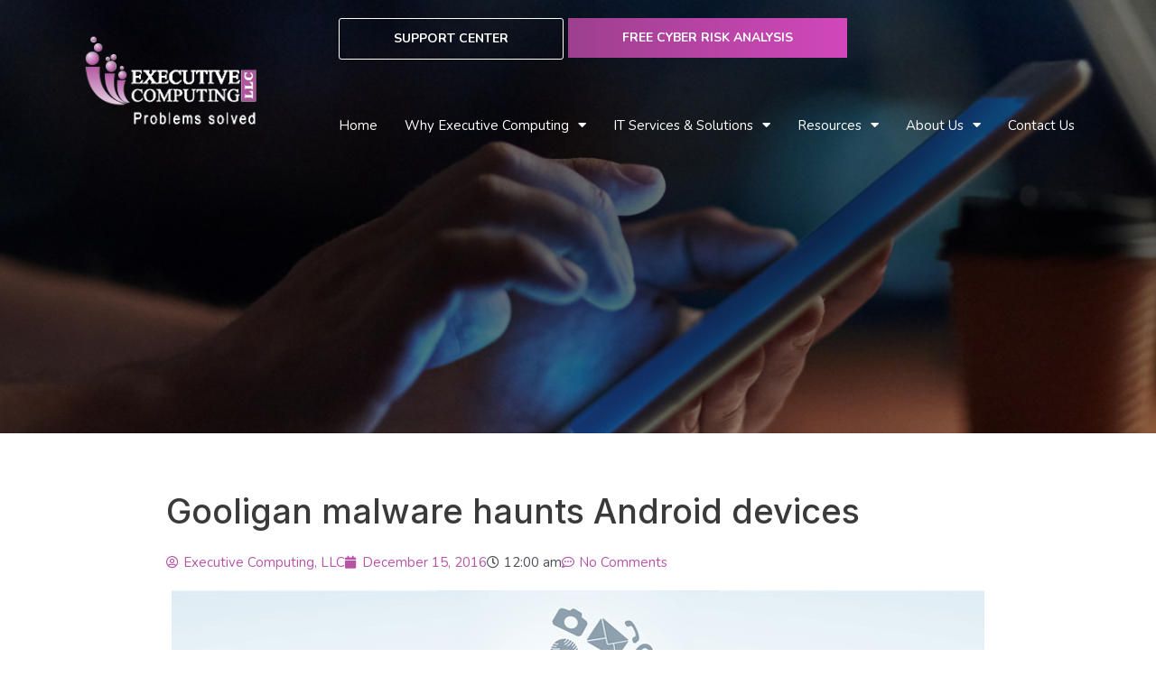

--- FILE ---
content_type: text/html; charset=UTF-8
request_url: https://www.exec-computing.com/blog/gooligan-malware-haunts-android-devices/
body_size: 26533
content:
<!DOCTYPE html>
<html lang="en-US">
<head>
<meta charset="UTF-8">
<meta name="viewport" content="width=device-width, initial-scale=1">
	<link rel="profile" href="https://gmpg.org/xfn/11"> 
	<script type="text/javascript" src="https://www.bugherd.com/sidebarv2.js?apikey=0cvqrvhuyhavpxdxxbawtw" async="true"></script><script>
var theplus_ajax_url = "https://www.exec-computing.com/wp-admin/admin-ajax.php";
		var theplus_ajax_post_url = "https://www.exec-computing.com/wp-admin/admin-post.php";
		var theplus_nonce = "4aac03a5b1";
</script>
<meta name='robots' content='index, follow, max-image-preview:large, max-snippet:-1, max-video-preview:-1' />
	<style>img:is([sizes="auto" i], [sizes^="auto," i]) { contain-intrinsic-size: 3000px 1500px }</style>
	
	<!-- This site is optimized with the Yoast SEO plugin v26.5 - https://yoast.com/wordpress/plugins/seo/ -->
	<title>Gooligan malware haunts Android devices - Executive Computing</title>
<link data-rocket-preload as="style" href="https://fonts.googleapis.com/css?family=Nunito%3A400%2C700%7CInter%3A500%2C600&#038;display=swap" rel="preload">
<link href="https://fonts.googleapis.com/css?family=Nunito%3A400%2C700%7CInter%3A500%2C600&#038;display=swap" media="print" onload="this.media=&#039;all&#039;" rel="stylesheet">
<noscript><link rel="stylesheet" href="https://fonts.googleapis.com/css?family=Nunito%3A400%2C700%7CInter%3A500%2C600&#038;display=swap"></noscript>
	<link rel="canonical" href="https://www.exec-computing.com/blog/gooligan-malware-haunts-android-devices/" />
	<meta property="og:locale" content="en_US" />
	<meta property="og:type" content="article" />
	<meta property="og:title" content="Gooligan malware haunts Android devices - Executive Computing" />
	<meta property="og:description" content="It is the largest single theft of Google accounts ever reported. And if you own an Android 4 or 5 phone, it has likely already affected you. The Gooligan virus, running rampant in third-party app stores, promises to keep wreaking havoc until developers find a way to shut it down. To help your business avoid [&hellip;]" />
	<meta property="og:url" content="https://www.exec-computing.com/blog/gooligan-malware-haunts-android-devices/" />
	<meta property="og:site_name" content="Executive Computing" />
	<meta property="article:published_time" content="2016-12-15T07:00:00+00:00" />
	<meta property="article:modified_time" content="2020-09-17T07:26:12+00:00" />
	<meta property="og:image" content="https://www.exec-computing.com/wp-content/uploads/2020/09/2016December15_Android_C_PH.jpg" />
	<meta property="og:image:width" content="900" />
	<meta property="og:image:height" content="300" />
	<meta property="og:image:type" content="image/jpeg" />
	<meta name="author" content="Executive Computing, LLC" />
	<meta name="twitter:card" content="summary_large_image" />
	<meta name="twitter:label1" content="Written by" />
	<meta name="twitter:data1" content="Executive Computing, LLC" />
	<meta name="twitter:label2" content="Est. reading time" />
	<meta name="twitter:data2" content="2 minutes" />
	<script type="application/ld+json" class="yoast-schema-graph">{"@context":"https://schema.org","@graph":[{"@type":"Article","@id":"https://www.exec-computing.com/blog/gooligan-malware-haunts-android-devices/#article","isPartOf":{"@id":"https://www.exec-computing.com/blog/gooligan-malware-haunts-android-devices/"},"author":{"name":"Executive Computing, LLC","@id":"https://www.exec-computing.com/#/schema/person/1a62ac6463fe4ad20bc79503affa1cd9"},"headline":"Gooligan malware haunts Android devices","datePublished":"2016-12-15T07:00:00+00:00","dateModified":"2020-09-17T07:26:12+00:00","mainEntityOfPage":{"@id":"https://www.exec-computing.com/blog/gooligan-malware-haunts-android-devices/"},"wordCount":366,"commentCount":0,"publisher":{"@id":"https://www.exec-computing.com/#organization"},"image":{"@id":"https://www.exec-computing.com/blog/gooligan-malware-haunts-android-devices/#primaryimage"},"thumbnailUrl":"https://www.exec-computing.com/wp-content/uploads/2020/09/2016December15_Android_C_PH.jpg","keywords":["2016december15_android_c","android","ghost push","google","gooligan","malware","security"],"articleSection":["Android"],"inLanguage":"en-US","potentialAction":[{"@type":"CommentAction","name":"Comment","target":["https://www.exec-computing.com/blog/gooligan-malware-haunts-android-devices/#respond"]}]},{"@type":"WebPage","@id":"https://www.exec-computing.com/blog/gooligan-malware-haunts-android-devices/","url":"https://www.exec-computing.com/blog/gooligan-malware-haunts-android-devices/","name":"Gooligan malware haunts Android devices - Executive Computing","isPartOf":{"@id":"https://www.exec-computing.com/#website"},"primaryImageOfPage":{"@id":"https://www.exec-computing.com/blog/gooligan-malware-haunts-android-devices/#primaryimage"},"image":{"@id":"https://www.exec-computing.com/blog/gooligan-malware-haunts-android-devices/#primaryimage"},"thumbnailUrl":"https://www.exec-computing.com/wp-content/uploads/2020/09/2016December15_Android_C_PH.jpg","datePublished":"2016-12-15T07:00:00+00:00","dateModified":"2020-09-17T07:26:12+00:00","breadcrumb":{"@id":"https://www.exec-computing.com/blog/gooligan-malware-haunts-android-devices/#breadcrumb"},"inLanguage":"en-US","potentialAction":[{"@type":"ReadAction","target":["https://www.exec-computing.com/blog/gooligan-malware-haunts-android-devices/"]}]},{"@type":"ImageObject","inLanguage":"en-US","@id":"https://www.exec-computing.com/blog/gooligan-malware-haunts-android-devices/#primaryimage","url":"https://www.exec-computing.com/wp-content/uploads/2020/09/2016December15_Android_C_PH.jpg","contentUrl":"https://www.exec-computing.com/wp-content/uploads/2020/09/2016December15_Android_C_PH.jpg","width":900,"height":300},{"@type":"BreadcrumbList","@id":"https://www.exec-computing.com/blog/gooligan-malware-haunts-android-devices/#breadcrumb","itemListElement":[{"@type":"ListItem","position":1,"name":"Home","item":"https://www.exec-computing.com/"},{"@type":"ListItem","position":2,"name":"Blog","item":"https://www.exec-computing.com/resources/blog/"},{"@type":"ListItem","position":3,"name":"Gooligan malware haunts Android devices"}]},{"@type":"WebSite","@id":"https://www.exec-computing.com/#website","url":"https://www.exec-computing.com/","name":"Executive Computing","description":"","publisher":{"@id":"https://www.exec-computing.com/#organization"},"potentialAction":[{"@type":"SearchAction","target":{"@type":"EntryPoint","urlTemplate":"https://www.exec-computing.com/?s={search_term_string}"},"query-input":{"@type":"PropertyValueSpecification","valueRequired":true,"valueName":"search_term_string"}}],"inLanguage":"en-US"},{"@type":"Organization","@id":"https://www.exec-computing.com/#organization","name":"Executive Computing","url":"https://www.exec-computing.com/","logo":{"@type":"ImageObject","inLanguage":"en-US","@id":"https://www.exec-computing.com/#/schema/logo/image/","url":"https://www.exec-computing.com/wp-content/uploads/2020/07/logo.png","contentUrl":"https://www.exec-computing.com/wp-content/uploads/2020/07/logo.png","width":210,"height":110,"caption":"Executive Computing"},"image":{"@id":"https://www.exec-computing.com/#/schema/logo/image/"}},{"@type":"Person","@id":"https://www.exec-computing.com/#/schema/person/1a62ac6463fe4ad20bc79503affa1cd9","name":"Executive Computing, LLC","image":{"@type":"ImageObject","inLanguage":"en-US","@id":"https://www.exec-computing.com/#/schema/person/image/","url":"https://secure.gravatar.com/avatar/222cd828955b7a03cc113fb1fd5c5f54bdee142955cc7c733729db0d8e0709a2?s=96&d=mm&r=g","contentUrl":"https://secure.gravatar.com/avatar/222cd828955b7a03cc113fb1fd5c5f54bdee142955cc7c733729db0d8e0709a2?s=96&d=mm&r=g","caption":"Executive Computing, LLC"},"url":"https://www.exec-computing.com/blog/author/execcomputing/"}]}</script>
	<!-- / Yoast SEO plugin. -->


<link rel='dns-prefetch' href='//fonts.googleapis.com' />
<link href='https://fonts.gstatic.com' crossorigin rel='preconnect' />
<link rel="alternate" type="application/rss+xml" title="Executive Computing &raquo; Feed" href="https://www.exec-computing.com/feed/" />
<link rel="alternate" type="application/rss+xml" title="Executive Computing &raquo; Comments Feed" href="https://www.exec-computing.com/comments/feed/" />
<link rel="alternate" type="application/rss+xml" title="Executive Computing &raquo; Gooligan malware haunts Android devices Comments Feed" href="https://www.exec-computing.com/blog/gooligan-malware-haunts-android-devices/feed/" />
		<!-- This site uses the Google Analytics by MonsterInsights plugin v9.10.0 - Using Analytics tracking - https://www.monsterinsights.com/ -->
							<script src="//www.googletagmanager.com/gtag/js?id=G-MZMJE14DKF"  data-cfasync="false" data-wpfc-render="false" async></script>
			<script data-cfasync="false" data-wpfc-render="false">
				var mi_version = '9.10.0';
				var mi_track_user = true;
				var mi_no_track_reason = '';
								var MonsterInsightsDefaultLocations = {"page_location":"https:\/\/www.exec-computing.com\/blog\/gooligan-malware-haunts-android-devices\/"};
								if ( typeof MonsterInsightsPrivacyGuardFilter === 'function' ) {
					var MonsterInsightsLocations = (typeof MonsterInsightsExcludeQuery === 'object') ? MonsterInsightsPrivacyGuardFilter( MonsterInsightsExcludeQuery ) : MonsterInsightsPrivacyGuardFilter( MonsterInsightsDefaultLocations );
				} else {
					var MonsterInsightsLocations = (typeof MonsterInsightsExcludeQuery === 'object') ? MonsterInsightsExcludeQuery : MonsterInsightsDefaultLocations;
				}

								var disableStrs = [
										'ga-disable-G-MZMJE14DKF',
									];

				/* Function to detect opted out users */
				function __gtagTrackerIsOptedOut() {
					for (var index = 0; index < disableStrs.length; index++) {
						if (document.cookie.indexOf(disableStrs[index] + '=true') > -1) {
							return true;
						}
					}

					return false;
				}

				/* Disable tracking if the opt-out cookie exists. */
				if (__gtagTrackerIsOptedOut()) {
					for (var index = 0; index < disableStrs.length; index++) {
						window[disableStrs[index]] = true;
					}
				}

				/* Opt-out function */
				function __gtagTrackerOptout() {
					for (var index = 0; index < disableStrs.length; index++) {
						document.cookie = disableStrs[index] + '=true; expires=Thu, 31 Dec 2099 23:59:59 UTC; path=/';
						window[disableStrs[index]] = true;
					}
				}

				if ('undefined' === typeof gaOptout) {
					function gaOptout() {
						__gtagTrackerOptout();
					}
				}
								window.dataLayer = window.dataLayer || [];

				window.MonsterInsightsDualTracker = {
					helpers: {},
					trackers: {},
				};
				if (mi_track_user) {
					function __gtagDataLayer() {
						dataLayer.push(arguments);
					}

					function __gtagTracker(type, name, parameters) {
						if (!parameters) {
							parameters = {};
						}

						if (parameters.send_to) {
							__gtagDataLayer.apply(null, arguments);
							return;
						}

						if (type === 'event') {
														parameters.send_to = monsterinsights_frontend.v4_id;
							var hookName = name;
							if (typeof parameters['event_category'] !== 'undefined') {
								hookName = parameters['event_category'] + ':' + name;
							}

							if (typeof MonsterInsightsDualTracker.trackers[hookName] !== 'undefined') {
								MonsterInsightsDualTracker.trackers[hookName](parameters);
							} else {
								__gtagDataLayer('event', name, parameters);
							}
							
						} else {
							__gtagDataLayer.apply(null, arguments);
						}
					}

					__gtagTracker('js', new Date());
					__gtagTracker('set', {
						'developer_id.dZGIzZG': true,
											});
					if ( MonsterInsightsLocations.page_location ) {
						__gtagTracker('set', MonsterInsightsLocations);
					}
										__gtagTracker('config', 'G-MZMJE14DKF', {"forceSSL":"true","link_attribution":"true"} );
										window.gtag = __gtagTracker;										(function () {
						/* https://developers.google.com/analytics/devguides/collection/analyticsjs/ */
						/* ga and __gaTracker compatibility shim. */
						var noopfn = function () {
							return null;
						};
						var newtracker = function () {
							return new Tracker();
						};
						var Tracker = function () {
							return null;
						};
						var p = Tracker.prototype;
						p.get = noopfn;
						p.set = noopfn;
						p.send = function () {
							var args = Array.prototype.slice.call(arguments);
							args.unshift('send');
							__gaTracker.apply(null, args);
						};
						var __gaTracker = function () {
							var len = arguments.length;
							if (len === 0) {
								return;
							}
							var f = arguments[len - 1];
							if (typeof f !== 'object' || f === null || typeof f.hitCallback !== 'function') {
								if ('send' === arguments[0]) {
									var hitConverted, hitObject = false, action;
									if ('event' === arguments[1]) {
										if ('undefined' !== typeof arguments[3]) {
											hitObject = {
												'eventAction': arguments[3],
												'eventCategory': arguments[2],
												'eventLabel': arguments[4],
												'value': arguments[5] ? arguments[5] : 1,
											}
										}
									}
									if ('pageview' === arguments[1]) {
										if ('undefined' !== typeof arguments[2]) {
											hitObject = {
												'eventAction': 'page_view',
												'page_path': arguments[2],
											}
										}
									}
									if (typeof arguments[2] === 'object') {
										hitObject = arguments[2];
									}
									if (typeof arguments[5] === 'object') {
										Object.assign(hitObject, arguments[5]);
									}
									if ('undefined' !== typeof arguments[1].hitType) {
										hitObject = arguments[1];
										if ('pageview' === hitObject.hitType) {
											hitObject.eventAction = 'page_view';
										}
									}
									if (hitObject) {
										action = 'timing' === arguments[1].hitType ? 'timing_complete' : hitObject.eventAction;
										hitConverted = mapArgs(hitObject);
										__gtagTracker('event', action, hitConverted);
									}
								}
								return;
							}

							function mapArgs(args) {
								var arg, hit = {};
								var gaMap = {
									'eventCategory': 'event_category',
									'eventAction': 'event_action',
									'eventLabel': 'event_label',
									'eventValue': 'event_value',
									'nonInteraction': 'non_interaction',
									'timingCategory': 'event_category',
									'timingVar': 'name',
									'timingValue': 'value',
									'timingLabel': 'event_label',
									'page': 'page_path',
									'location': 'page_location',
									'title': 'page_title',
									'referrer' : 'page_referrer',
								};
								for (arg in args) {
																		if (!(!args.hasOwnProperty(arg) || !gaMap.hasOwnProperty(arg))) {
										hit[gaMap[arg]] = args[arg];
									} else {
										hit[arg] = args[arg];
									}
								}
								return hit;
							}

							try {
								f.hitCallback();
							} catch (ex) {
							}
						};
						__gaTracker.create = newtracker;
						__gaTracker.getByName = newtracker;
						__gaTracker.getAll = function () {
							return [];
						};
						__gaTracker.remove = noopfn;
						__gaTracker.loaded = true;
						window['__gaTracker'] = __gaTracker;
					})();
									} else {
										console.log("");
					(function () {
						function __gtagTracker() {
							return null;
						}

						window['__gtagTracker'] = __gtagTracker;
						window['gtag'] = __gtagTracker;
					})();
									}
			</script>
							<!-- / Google Analytics by MonsterInsights -->
		<link rel='stylesheet' id='wp-block-library-css' href='https://www.exec-computing.com/wp-includes/css/dist/block-library/style.min.css?ver=6.8.3' media='all' />
<link rel='stylesheet' id='astra-theme-css-css' href='https://www.exec-computing.com/wp-content/themes/astra/assets/css/minified/style.min.css?ver=4.11.16' media='all' />

<link rel='stylesheet' id='astra-theme-dynamic-css' href='https://www.exec-computing.com/wp-content/uploads/astra/astra-theme-dynamic-css-post-11873.css?ver=1754192769' media='all' />
<style id='wp-emoji-styles-inline-css'>

	img.wp-smiley, img.emoji {
		display: inline !important;
		border: none !important;
		box-shadow: none !important;
		height: 1em !important;
		width: 1em !important;
		margin: 0 0.07em !important;
		vertical-align: -0.1em !important;
		background: none !important;
		padding: 0 !important;
	}
</style>
<style id='feedzy-rss-feeds-loop-style-inline-css'>
.wp-block-feedzy-rss-feeds-loop{display:grid;gap:24px;grid-template-columns:repeat(1,1fr)}@media(min-width:782px){.wp-block-feedzy-rss-feeds-loop.feedzy-loop-columns-2,.wp-block-feedzy-rss-feeds-loop.feedzy-loop-columns-3,.wp-block-feedzy-rss-feeds-loop.feedzy-loop-columns-4,.wp-block-feedzy-rss-feeds-loop.feedzy-loop-columns-5{grid-template-columns:repeat(2,1fr)}}@media(min-width:960px){.wp-block-feedzy-rss-feeds-loop.feedzy-loop-columns-2{grid-template-columns:repeat(2,1fr)}.wp-block-feedzy-rss-feeds-loop.feedzy-loop-columns-3{grid-template-columns:repeat(3,1fr)}.wp-block-feedzy-rss-feeds-loop.feedzy-loop-columns-4{grid-template-columns:repeat(4,1fr)}.wp-block-feedzy-rss-feeds-loop.feedzy-loop-columns-5{grid-template-columns:repeat(5,1fr)}}.wp-block-feedzy-rss-feeds-loop .wp-block-image.is-style-rounded img{border-radius:9999px}.wp-block-feedzy-rss-feeds-loop .wp-block-image:has(:is(img:not([src]),img[src=""])){display:none}

</style>
<style id='global-styles-inline-css'>
:root{--wp--preset--aspect-ratio--square: 1;--wp--preset--aspect-ratio--4-3: 4/3;--wp--preset--aspect-ratio--3-4: 3/4;--wp--preset--aspect-ratio--3-2: 3/2;--wp--preset--aspect-ratio--2-3: 2/3;--wp--preset--aspect-ratio--16-9: 16/9;--wp--preset--aspect-ratio--9-16: 9/16;--wp--preset--color--black: #000000;--wp--preset--color--cyan-bluish-gray: #abb8c3;--wp--preset--color--white: #ffffff;--wp--preset--color--pale-pink: #f78da7;--wp--preset--color--vivid-red: #cf2e2e;--wp--preset--color--luminous-vivid-orange: #ff6900;--wp--preset--color--luminous-vivid-amber: #fcb900;--wp--preset--color--light-green-cyan: #7bdcb5;--wp--preset--color--vivid-green-cyan: #00d084;--wp--preset--color--pale-cyan-blue: #8ed1fc;--wp--preset--color--vivid-cyan-blue: #0693e3;--wp--preset--color--vivid-purple: #9b51e0;--wp--preset--color--ast-global-color-0: var(--ast-global-color-0);--wp--preset--color--ast-global-color-1: var(--ast-global-color-1);--wp--preset--color--ast-global-color-2: var(--ast-global-color-2);--wp--preset--color--ast-global-color-3: var(--ast-global-color-3);--wp--preset--color--ast-global-color-4: var(--ast-global-color-4);--wp--preset--color--ast-global-color-5: var(--ast-global-color-5);--wp--preset--color--ast-global-color-6: var(--ast-global-color-6);--wp--preset--color--ast-global-color-7: var(--ast-global-color-7);--wp--preset--color--ast-global-color-8: var(--ast-global-color-8);--wp--preset--gradient--vivid-cyan-blue-to-vivid-purple: linear-gradient(135deg,rgba(6,147,227,1) 0%,rgb(155,81,224) 100%);--wp--preset--gradient--light-green-cyan-to-vivid-green-cyan: linear-gradient(135deg,rgb(122,220,180) 0%,rgb(0,208,130) 100%);--wp--preset--gradient--luminous-vivid-amber-to-luminous-vivid-orange: linear-gradient(135deg,rgba(252,185,0,1) 0%,rgba(255,105,0,1) 100%);--wp--preset--gradient--luminous-vivid-orange-to-vivid-red: linear-gradient(135deg,rgba(255,105,0,1) 0%,rgb(207,46,46) 100%);--wp--preset--gradient--very-light-gray-to-cyan-bluish-gray: linear-gradient(135deg,rgb(238,238,238) 0%,rgb(169,184,195) 100%);--wp--preset--gradient--cool-to-warm-spectrum: linear-gradient(135deg,rgb(74,234,220) 0%,rgb(151,120,209) 20%,rgb(207,42,186) 40%,rgb(238,44,130) 60%,rgb(251,105,98) 80%,rgb(254,248,76) 100%);--wp--preset--gradient--blush-light-purple: linear-gradient(135deg,rgb(255,206,236) 0%,rgb(152,150,240) 100%);--wp--preset--gradient--blush-bordeaux: linear-gradient(135deg,rgb(254,205,165) 0%,rgb(254,45,45) 50%,rgb(107,0,62) 100%);--wp--preset--gradient--luminous-dusk: linear-gradient(135deg,rgb(255,203,112) 0%,rgb(199,81,192) 50%,rgb(65,88,208) 100%);--wp--preset--gradient--pale-ocean: linear-gradient(135deg,rgb(255,245,203) 0%,rgb(182,227,212) 50%,rgb(51,167,181) 100%);--wp--preset--gradient--electric-grass: linear-gradient(135deg,rgb(202,248,128) 0%,rgb(113,206,126) 100%);--wp--preset--gradient--midnight: linear-gradient(135deg,rgb(2,3,129) 0%,rgb(40,116,252) 100%);--wp--preset--font-size--small: 13px;--wp--preset--font-size--medium: 20px;--wp--preset--font-size--large: 36px;--wp--preset--font-size--x-large: 42px;--wp--preset--spacing--20: 0.44rem;--wp--preset--spacing--30: 0.67rem;--wp--preset--spacing--40: 1rem;--wp--preset--spacing--50: 1.5rem;--wp--preset--spacing--60: 2.25rem;--wp--preset--spacing--70: 3.38rem;--wp--preset--spacing--80: 5.06rem;--wp--preset--shadow--natural: 6px 6px 9px rgba(0, 0, 0, 0.2);--wp--preset--shadow--deep: 12px 12px 50px rgba(0, 0, 0, 0.4);--wp--preset--shadow--sharp: 6px 6px 0px rgba(0, 0, 0, 0.2);--wp--preset--shadow--outlined: 6px 6px 0px -3px rgba(255, 255, 255, 1), 6px 6px rgba(0, 0, 0, 1);--wp--preset--shadow--crisp: 6px 6px 0px rgba(0, 0, 0, 1);}:root { --wp--style--global--content-size: var(--wp--custom--ast-content-width-size);--wp--style--global--wide-size: var(--wp--custom--ast-wide-width-size); }:where(body) { margin: 0; }.wp-site-blocks > .alignleft { float: left; margin-right: 2em; }.wp-site-blocks > .alignright { float: right; margin-left: 2em; }.wp-site-blocks > .aligncenter { justify-content: center; margin-left: auto; margin-right: auto; }:where(.wp-site-blocks) > * { margin-block-start: 24px; margin-block-end: 0; }:where(.wp-site-blocks) > :first-child { margin-block-start: 0; }:where(.wp-site-blocks) > :last-child { margin-block-end: 0; }:root { --wp--style--block-gap: 24px; }:root :where(.is-layout-flow) > :first-child{margin-block-start: 0;}:root :where(.is-layout-flow) > :last-child{margin-block-end: 0;}:root :where(.is-layout-flow) > *{margin-block-start: 24px;margin-block-end: 0;}:root :where(.is-layout-constrained) > :first-child{margin-block-start: 0;}:root :where(.is-layout-constrained) > :last-child{margin-block-end: 0;}:root :where(.is-layout-constrained) > *{margin-block-start: 24px;margin-block-end: 0;}:root :where(.is-layout-flex){gap: 24px;}:root :where(.is-layout-grid){gap: 24px;}.is-layout-flow > .alignleft{float: left;margin-inline-start: 0;margin-inline-end: 2em;}.is-layout-flow > .alignright{float: right;margin-inline-start: 2em;margin-inline-end: 0;}.is-layout-flow > .aligncenter{margin-left: auto !important;margin-right: auto !important;}.is-layout-constrained > .alignleft{float: left;margin-inline-start: 0;margin-inline-end: 2em;}.is-layout-constrained > .alignright{float: right;margin-inline-start: 2em;margin-inline-end: 0;}.is-layout-constrained > .aligncenter{margin-left: auto !important;margin-right: auto !important;}.is-layout-constrained > :where(:not(.alignleft):not(.alignright):not(.alignfull)){max-width: var(--wp--style--global--content-size);margin-left: auto !important;margin-right: auto !important;}.is-layout-constrained > .alignwide{max-width: var(--wp--style--global--wide-size);}body .is-layout-flex{display: flex;}.is-layout-flex{flex-wrap: wrap;align-items: center;}.is-layout-flex > :is(*, div){margin: 0;}body .is-layout-grid{display: grid;}.is-layout-grid > :is(*, div){margin: 0;}body{padding-top: 0px;padding-right: 0px;padding-bottom: 0px;padding-left: 0px;}a:where(:not(.wp-element-button)){text-decoration: none;}:root :where(.wp-element-button, .wp-block-button__link){background-color: #32373c;border-width: 0;color: #fff;font-family: inherit;font-size: inherit;line-height: inherit;padding: calc(0.667em + 2px) calc(1.333em + 2px);text-decoration: none;}.has-black-color{color: var(--wp--preset--color--black) !important;}.has-cyan-bluish-gray-color{color: var(--wp--preset--color--cyan-bluish-gray) !important;}.has-white-color{color: var(--wp--preset--color--white) !important;}.has-pale-pink-color{color: var(--wp--preset--color--pale-pink) !important;}.has-vivid-red-color{color: var(--wp--preset--color--vivid-red) !important;}.has-luminous-vivid-orange-color{color: var(--wp--preset--color--luminous-vivid-orange) !important;}.has-luminous-vivid-amber-color{color: var(--wp--preset--color--luminous-vivid-amber) !important;}.has-light-green-cyan-color{color: var(--wp--preset--color--light-green-cyan) !important;}.has-vivid-green-cyan-color{color: var(--wp--preset--color--vivid-green-cyan) !important;}.has-pale-cyan-blue-color{color: var(--wp--preset--color--pale-cyan-blue) !important;}.has-vivid-cyan-blue-color{color: var(--wp--preset--color--vivid-cyan-blue) !important;}.has-vivid-purple-color{color: var(--wp--preset--color--vivid-purple) !important;}.has-ast-global-color-0-color{color: var(--wp--preset--color--ast-global-color-0) !important;}.has-ast-global-color-1-color{color: var(--wp--preset--color--ast-global-color-1) !important;}.has-ast-global-color-2-color{color: var(--wp--preset--color--ast-global-color-2) !important;}.has-ast-global-color-3-color{color: var(--wp--preset--color--ast-global-color-3) !important;}.has-ast-global-color-4-color{color: var(--wp--preset--color--ast-global-color-4) !important;}.has-ast-global-color-5-color{color: var(--wp--preset--color--ast-global-color-5) !important;}.has-ast-global-color-6-color{color: var(--wp--preset--color--ast-global-color-6) !important;}.has-ast-global-color-7-color{color: var(--wp--preset--color--ast-global-color-7) !important;}.has-ast-global-color-8-color{color: var(--wp--preset--color--ast-global-color-8) !important;}.has-black-background-color{background-color: var(--wp--preset--color--black) !important;}.has-cyan-bluish-gray-background-color{background-color: var(--wp--preset--color--cyan-bluish-gray) !important;}.has-white-background-color{background-color: var(--wp--preset--color--white) !important;}.has-pale-pink-background-color{background-color: var(--wp--preset--color--pale-pink) !important;}.has-vivid-red-background-color{background-color: var(--wp--preset--color--vivid-red) !important;}.has-luminous-vivid-orange-background-color{background-color: var(--wp--preset--color--luminous-vivid-orange) !important;}.has-luminous-vivid-amber-background-color{background-color: var(--wp--preset--color--luminous-vivid-amber) !important;}.has-light-green-cyan-background-color{background-color: var(--wp--preset--color--light-green-cyan) !important;}.has-vivid-green-cyan-background-color{background-color: var(--wp--preset--color--vivid-green-cyan) !important;}.has-pale-cyan-blue-background-color{background-color: var(--wp--preset--color--pale-cyan-blue) !important;}.has-vivid-cyan-blue-background-color{background-color: var(--wp--preset--color--vivid-cyan-blue) !important;}.has-vivid-purple-background-color{background-color: var(--wp--preset--color--vivid-purple) !important;}.has-ast-global-color-0-background-color{background-color: var(--wp--preset--color--ast-global-color-0) !important;}.has-ast-global-color-1-background-color{background-color: var(--wp--preset--color--ast-global-color-1) !important;}.has-ast-global-color-2-background-color{background-color: var(--wp--preset--color--ast-global-color-2) !important;}.has-ast-global-color-3-background-color{background-color: var(--wp--preset--color--ast-global-color-3) !important;}.has-ast-global-color-4-background-color{background-color: var(--wp--preset--color--ast-global-color-4) !important;}.has-ast-global-color-5-background-color{background-color: var(--wp--preset--color--ast-global-color-5) !important;}.has-ast-global-color-6-background-color{background-color: var(--wp--preset--color--ast-global-color-6) !important;}.has-ast-global-color-7-background-color{background-color: var(--wp--preset--color--ast-global-color-7) !important;}.has-ast-global-color-8-background-color{background-color: var(--wp--preset--color--ast-global-color-8) !important;}.has-black-border-color{border-color: var(--wp--preset--color--black) !important;}.has-cyan-bluish-gray-border-color{border-color: var(--wp--preset--color--cyan-bluish-gray) !important;}.has-white-border-color{border-color: var(--wp--preset--color--white) !important;}.has-pale-pink-border-color{border-color: var(--wp--preset--color--pale-pink) !important;}.has-vivid-red-border-color{border-color: var(--wp--preset--color--vivid-red) !important;}.has-luminous-vivid-orange-border-color{border-color: var(--wp--preset--color--luminous-vivid-orange) !important;}.has-luminous-vivid-amber-border-color{border-color: var(--wp--preset--color--luminous-vivid-amber) !important;}.has-light-green-cyan-border-color{border-color: var(--wp--preset--color--light-green-cyan) !important;}.has-vivid-green-cyan-border-color{border-color: var(--wp--preset--color--vivid-green-cyan) !important;}.has-pale-cyan-blue-border-color{border-color: var(--wp--preset--color--pale-cyan-blue) !important;}.has-vivid-cyan-blue-border-color{border-color: var(--wp--preset--color--vivid-cyan-blue) !important;}.has-vivid-purple-border-color{border-color: var(--wp--preset--color--vivid-purple) !important;}.has-ast-global-color-0-border-color{border-color: var(--wp--preset--color--ast-global-color-0) !important;}.has-ast-global-color-1-border-color{border-color: var(--wp--preset--color--ast-global-color-1) !important;}.has-ast-global-color-2-border-color{border-color: var(--wp--preset--color--ast-global-color-2) !important;}.has-ast-global-color-3-border-color{border-color: var(--wp--preset--color--ast-global-color-3) !important;}.has-ast-global-color-4-border-color{border-color: var(--wp--preset--color--ast-global-color-4) !important;}.has-ast-global-color-5-border-color{border-color: var(--wp--preset--color--ast-global-color-5) !important;}.has-ast-global-color-6-border-color{border-color: var(--wp--preset--color--ast-global-color-6) !important;}.has-ast-global-color-7-border-color{border-color: var(--wp--preset--color--ast-global-color-7) !important;}.has-ast-global-color-8-border-color{border-color: var(--wp--preset--color--ast-global-color-8) !important;}.has-vivid-cyan-blue-to-vivid-purple-gradient-background{background: var(--wp--preset--gradient--vivid-cyan-blue-to-vivid-purple) !important;}.has-light-green-cyan-to-vivid-green-cyan-gradient-background{background: var(--wp--preset--gradient--light-green-cyan-to-vivid-green-cyan) !important;}.has-luminous-vivid-amber-to-luminous-vivid-orange-gradient-background{background: var(--wp--preset--gradient--luminous-vivid-amber-to-luminous-vivid-orange) !important;}.has-luminous-vivid-orange-to-vivid-red-gradient-background{background: var(--wp--preset--gradient--luminous-vivid-orange-to-vivid-red) !important;}.has-very-light-gray-to-cyan-bluish-gray-gradient-background{background: var(--wp--preset--gradient--very-light-gray-to-cyan-bluish-gray) !important;}.has-cool-to-warm-spectrum-gradient-background{background: var(--wp--preset--gradient--cool-to-warm-spectrum) !important;}.has-blush-light-purple-gradient-background{background: var(--wp--preset--gradient--blush-light-purple) !important;}.has-blush-bordeaux-gradient-background{background: var(--wp--preset--gradient--blush-bordeaux) !important;}.has-luminous-dusk-gradient-background{background: var(--wp--preset--gradient--luminous-dusk) !important;}.has-pale-ocean-gradient-background{background: var(--wp--preset--gradient--pale-ocean) !important;}.has-electric-grass-gradient-background{background: var(--wp--preset--gradient--electric-grass) !important;}.has-midnight-gradient-background{background: var(--wp--preset--gradient--midnight) !important;}.has-small-font-size{font-size: var(--wp--preset--font-size--small) !important;}.has-medium-font-size{font-size: var(--wp--preset--font-size--medium) !important;}.has-large-font-size{font-size: var(--wp--preset--font-size--large) !important;}.has-x-large-font-size{font-size: var(--wp--preset--font-size--x-large) !important;}
:root :where(.wp-block-pullquote){font-size: 1.5em;line-height: 1.6;}
</style>
<link rel='stylesheet' id='sign-in-with-google-css' href='https://www.exec-computing.com/wp-content/plugins/sign-in-with-google/src/public/css/sign-in-with-google-public.css?ver=1.8.0' media='all' />
<link rel='stylesheet' id='theplus-plus-extra-adv-plus-extra-adv-css' href='//www.exec-computing.com/wp-content/plugins/the-plus-addons-for-elementor-page-builder/assets/css/main/plus-extra-adv/plus-extra-adv.min.css?ver=1720519359' media='all' />
<link rel='stylesheet' id='theplus-plus-alignmnet-plus-extra-adv-css' href='//www.exec-computing.com/wp-content/plugins/the-plus-addons-for-elementor-page-builder/assets/css/main/plus-extra-adv/plus-alignmnet.css?ver=1720519359' media='all' />
<link rel='stylesheet' id='theplus-plus-nav-menu-navigation-menu-css' href='//www.exec-computing.com/wp-content/plugins/theplus_elementor_addon/assets/css/main/navigation-menu/plus-nav-menu.min.css?ver=1720519359' media='all' />
<link rel='stylesheet' id='astra-addon-css-css' href='https://www.exec-computing.com/wp-content/uploads/astra-addon/astra-addon-6911bdf0e5e779-36500206.css?ver=4.11.11' media='all' />
<link rel='stylesheet' id='astra-addon-dynamic-css' href='https://www.exec-computing.com/wp-content/uploads/astra-addon/astra-addon-dynamic-css-post-11873.css?ver=1754192769' media='all' />
<link rel='stylesheet' id='elementor-frontend-css' href='https://www.exec-computing.com/wp-content/plugins/elementor/assets/css/frontend.min.css?ver=3.33.2' media='all' />
<style id='elementor-frontend-inline-css'>
.elementor-380 .elementor-element.elementor-element-fdb7e8b{transition:background 0.3s, border 0.3s, border-radius 0.3s, box-shadow 0.3s;z-index:99;}.elementor-380 .elementor-element.elementor-element-fdb7e8b > .elementor-background-overlay{transition:background 0.3s, border-radius 0.3s, opacity 0.3s;}.elementor-bc-flex-widget .elementor-380 .elementor-element.elementor-element-65fa7e1.elementor-column .elementor-widget-wrap{align-items:center;}.elementor-380 .elementor-element.elementor-element-65fa7e1.elementor-column.elementor-element[data-element_type="column"] > .elementor-widget-wrap.elementor-element-populated{align-content:center;align-items:center;}.elementor-380 .elementor-element.elementor-element-f83dadb{width:initial;max-width:initial;}.elementor-380 .elementor-element.elementor-element-e385a42{width:initial;max-width:initial;--e-nav-menu-horizontal-menu-item-margin:calc( 30px / 2 );}.elementor-380 .elementor-element.elementor-element-e385a42 > .elementor-widget-container{margin:20px 0px 0px 0px;}.elementor-380 .elementor-element.elementor-element-e385a42 .elementor-menu-toggle{margin:0 auto;}.elementor-380 .elementor-element.elementor-element-e385a42 .elementor-nav-menu--main .elementor-item{color:#FFFFFF;fill:#FFFFFF;padding-left:0px;padding-right:0px;}.elementor-380 .elementor-element.elementor-element-e385a42 .elementor-nav-menu--main:not(.e--pointer-framed) .elementor-item:before,
					.elementor-380 .elementor-element.elementor-element-e385a42 .elementor-nav-menu--main:not(.e--pointer-framed) .elementor-item:after{background-color:#B854A8;}.elementor-380 .elementor-element.elementor-element-e385a42 .e--pointer-framed .elementor-item:before,
					.elementor-380 .elementor-element.elementor-element-e385a42 .e--pointer-framed .elementor-item:after{border-color:#B854A8;}.elementor-380 .elementor-element.elementor-element-e385a42 .elementor-nav-menu--main:not(.elementor-nav-menu--layout-horizontal) .elementor-nav-menu > li:not(:last-child){margin-bottom:30px;}.elementor-380 .elementor-element.elementor-element-e385a42 .elementor-nav-menu--dropdown a:hover,
					.elementor-380 .elementor-element.elementor-element-e385a42 .elementor-nav-menu--dropdown a:focus,
					.elementor-380 .elementor-element.elementor-element-e385a42 .elementor-nav-menu--dropdown a.elementor-item-active,
					.elementor-380 .elementor-element.elementor-element-e385a42 .elementor-nav-menu--dropdown a.highlighted,
					.elementor-380 .elementor-element.elementor-element-e385a42 .elementor-menu-toggle:hover,
					.elementor-380 .elementor-element.elementor-element-e385a42 .elementor-menu-toggle:focus{color:#FFFFFF;}.elementor-380 .elementor-element.elementor-element-e385a42 .elementor-nav-menu--dropdown a:hover,
					.elementor-380 .elementor-element.elementor-element-e385a42 .elementor-nav-menu--dropdown a:focus,
					.elementor-380 .elementor-element.elementor-element-e385a42 .elementor-nav-menu--dropdown a.elementor-item-active,
					.elementor-380 .elementor-element.elementor-element-e385a42 .elementor-nav-menu--dropdown a.highlighted{background-color:#81006C;}.elementor-380 .elementor-element.elementor-element-e385a42 div.elementor-menu-toggle{color:#B854A8;}.elementor-380 .elementor-element.elementor-element-e385a42 div.elementor-menu-toggle svg{fill:#B854A8;}.elementor-380 .elementor-element.elementor-element-5d36958.elementor-column > .elementor-widget-wrap{justify-content:flex-end;}.elementor-380 .elementor-element.elementor-element-98222bb{width:initial;max-width:initial;}.elementor-380 .elementor-element.elementor-element-98222bb > .elementor-widget-container{margin:0px 0px 10px 0px;}.elementor-380 .elementor-element.elementor-element-98222bb .elementor-button{font-size:14px;font-weight:600;text-transform:uppercase;padding:15px 60px 15px 60px;}.elementor-380 .elementor-element.elementor-element-b46e8c0{width:initial;max-width:initial;}.elementor-380 .elementor-element.elementor-element-b46e8c0 > .elementor-widget-container{margin:0px 0px 0px 5px;}.elementor-380 .elementor-element.elementor-element-b46e8c0 .elementor-button-content-wrapper{flex-direction:row-reverse;}.elementor-380 .elementor-element.elementor-element-b46e8c0 .elementor-button .elementor-button-content-wrapper{gap:10px;}.elementor-380 .elementor-element.elementor-element-b46e8c0 .elementor-button{font-size:14px;font-weight:600;fill:#FFFFFF;color:#FFFFFF;border-radius:0px 0px 0px 0px;padding:15px 60px 15px 60px;}.elementor-380 .elementor-element.elementor-element-9a0f522.elementor-column > .elementor-widget-wrap{justify-content:space-between;}.elementor-380 .elementor-element.elementor-element-9a0f522 > .elementor-element-populated{text-align:center;}.elementor-380 .elementor-element.elementor-element-fafebc3{width:initial;max-width:initial;--e-nav-menu-horizontal-menu-item-margin:calc( 30px / 2 );}.elementor-380 .elementor-element.elementor-element-fafebc3 > .elementor-widget-container{margin:20px 0px 0px 0px;}.elementor-380 .elementor-element.elementor-element-fafebc3 .elementor-menu-toggle{margin:0 auto;}.elementor-380 .elementor-element.elementor-element-fafebc3 .elementor-nav-menu--main .elementor-item{color:#FFFFFF;fill:#FFFFFF;padding-left:0px;padding-right:0px;}.elementor-380 .elementor-element.elementor-element-fafebc3 .elementor-nav-menu--main:not(.e--pointer-framed) .elementor-item:before,
					.elementor-380 .elementor-element.elementor-element-fafebc3 .elementor-nav-menu--main:not(.e--pointer-framed) .elementor-item:after{background-color:#B854A8;}.elementor-380 .elementor-element.elementor-element-fafebc3 .e--pointer-framed .elementor-item:before,
					.elementor-380 .elementor-element.elementor-element-fafebc3 .e--pointer-framed .elementor-item:after{border-color:#B854A8;}.elementor-380 .elementor-element.elementor-element-fafebc3 .elementor-nav-menu--main:not(.elementor-nav-menu--layout-horizontal) .elementor-nav-menu > li:not(:last-child){margin-bottom:30px;}.elementor-380 .elementor-element.elementor-element-fafebc3 .elementor-nav-menu--dropdown a:hover,
					.elementor-380 .elementor-element.elementor-element-fafebc3 .elementor-nav-menu--dropdown a:focus,
					.elementor-380 .elementor-element.elementor-element-fafebc3 .elementor-nav-menu--dropdown a.elementor-item-active,
					.elementor-380 .elementor-element.elementor-element-fafebc3 .elementor-nav-menu--dropdown a.highlighted,
					.elementor-380 .elementor-element.elementor-element-fafebc3 .elementor-menu-toggle:hover,
					.elementor-380 .elementor-element.elementor-element-fafebc3 .elementor-menu-toggle:focus{color:#FFFFFF;}.elementor-380 .elementor-element.elementor-element-fafebc3 .elementor-nav-menu--dropdown a:hover,
					.elementor-380 .elementor-element.elementor-element-fafebc3 .elementor-nav-menu--dropdown a:focus,
					.elementor-380 .elementor-element.elementor-element-fafebc3 .elementor-nav-menu--dropdown a.elementor-item-active,
					.elementor-380 .elementor-element.elementor-element-fafebc3 .elementor-nav-menu--dropdown a.highlighted{background-color:#81006C;}.elementor-380 .elementor-element.elementor-element-fafebc3 div.elementor-menu-toggle{color:#B854A8;}.elementor-380 .elementor-element.elementor-element-fafebc3 div.elementor-menu-toggle svg{fill:#B854A8;}@media(max-width:1024px){.elementor-bc-flex-widget .elementor-380 .elementor-element.elementor-element-9a0f522.elementor-column .elementor-widget-wrap{align-items:center;}.elementor-380 .elementor-element.elementor-element-9a0f522.elementor-column.elementor-element[data-element_type="column"] > .elementor-widget-wrap.elementor-element-populated{align-content:center;align-items:center;}.elementor-380 .elementor-element.elementor-element-9a0f522.elementor-column > .elementor-widget-wrap{justify-content:flex-end;}}@media(max-width:767px){.elementor-380 .elementor-element.elementor-element-65fa7e1.elementor-column > .elementor-widget-wrap{justify-content:space-between;}}@media(min-width:768px){.elementor-380 .elementor-element.elementor-element-65fa7e1{width:25%;}.elementor-380 .elementor-element.elementor-element-5d36958{width:75%;}}@media(max-width:1024px) and (min-width:768px){.elementor-380 .elementor-element.elementor-element-9a0f522{width:100%;}}/* Start custom CSS */.main-header {
    position: absolute;
    width: 100%;
}/* End custom CSS */
.elementor-345 .elementor-element.elementor-element-0e36416:not(.elementor-motion-effects-element-type-background), .elementor-345 .elementor-element.elementor-element-0e36416 > .elementor-motion-effects-container > .elementor-motion-effects-layer{background-color:#212121;}.elementor-345 .elementor-element.elementor-element-0e36416{transition:background 0.3s, border 0.3s, border-radius 0.3s, box-shadow 0.3s;padding:75px 0px 75px 0px;}.elementor-345 .elementor-element.elementor-element-0e36416 > .elementor-background-overlay{transition:background 0.3s, border-radius 0.3s, opacity 0.3s;}.elementor-345 .elementor-element.elementor-element-c6f98d1{width:initial;max-width:initial;}.elementor-345 .elementor-element.elementor-element-d9e35ad{font-weight:600;color:#FFFFFF;}.elementor-345 .elementor-element.elementor-element-b9b07fe .elementor-icon-list-icon i{transition:color 0.3s;}.elementor-345 .elementor-element.elementor-element-b9b07fe .elementor-icon-list-icon svg{transition:fill 0.3s;}.elementor-345 .elementor-element.elementor-element-b9b07fe{--e-icon-list-icon-size:14px;--icon-vertical-offset:0px;}.elementor-345 .elementor-element.elementor-element-b9b07fe .elementor-icon-list-text{color:#FFFFFF;transition:color 0.3s;}.elementor-345 .elementor-element.elementor-element-82c5a62 .elementor-icon-list-icon i{transition:color 0.3s;}.elementor-345 .elementor-element.elementor-element-82c5a62 .elementor-icon-list-icon svg{transition:fill 0.3s;}.elementor-345 .elementor-element.elementor-element-82c5a62{--e-icon-list-icon-size:14px;--icon-vertical-offset:0px;}.elementor-345 .elementor-element.elementor-element-82c5a62 .elementor-icon-list-text{color:#FFFFFF;transition:color 0.3s;}.elementor-345 .elementor-element.elementor-element-88819d9{font-weight:600;color:#FFFFFF;}.elementor-345 .elementor-element.elementor-element-37af798 .plus-navigation-menu .navbar-nav>li{padding:0px 0px 0px 0px;}.elementor-345 .elementor-element.elementor-element-37af798 > div .plus-navigation-wrap .plus-navigation-menu .navbar-nav>li>a, .elementor-345 .elementor-element.elementor-element-37af798 > .plus-navigation-wrap .plus-navigation-menu .navbar-nav>li>a{padding:0px 0px 0px 0px !important;}.elementor-345 .elementor-element.elementor-element-37af798 .plus-navigation-wrap .plus-navigation-inner.main-menu-indicator-style-2 .plus-navigation-menu .navbar-nav > li.dropdown > a:before{right:calc(0px + 3px);}[dir="rtl"] .elementor-345 .elementor-element.elementor-element-37af798 .plus-navigation-wrap .plus-navigation-inner.main-menu-indicator-style-2 .plus-navigation-menu .navbar-nav > li.dropdown > a:before{left:calc(0px + 3px);right:auto;}.elementor-345 .elementor-element.elementor-element-37af798 .plus-navigation-wrap .plus-navigation-inner.main-menu-indicator-style-1 .plus-navigation-menu.menu-vertical-side .navbar-nav>li.dropdown>a:after{right:calc(0px + 3px);}[dir="rtl"] .elementor-345 .elementor-element.elementor-element-37af798 .plus-navigation-wrap .plus-navigation-inner.main-menu-indicator-style-1 .plus-navigation-menu.menu-vertical-side .navbar-nav>li.dropdown>a:after{left:calc(0px + 3px);right:auto;}.elementor-345 .elementor-element.elementor-element-37af798 .plus-navigation-wrap .plus-navigation-inner .navbar-nav>li.menu-item.menu-item-has-children:hover a:before{content:"";}.elementor-345 .elementor-element.elementor-element-37af798 .plus-navigation-menu .navbar-nav>li>a{color:#FFFFFF;}.elementor-345 .elementor-element.elementor-element-37af798 .plus-navigation-menu .navbar-nav>li>a>.plus-nav-icon-menu{color:#313131;font-size:15px;}.elementor-345 .elementor-element.elementor-element-37af798 .plus-navigation-menu .navbar-nav>li>a>.plus-nav-icon-menu.icon-img{max-width:15px;}.elementor-345 .elementor-element.elementor-element-37af798 .plus-navigation-menu .navbar-nav > li:hover > a{color:#B854A8;}.elementor-345 .elementor-element.elementor-element-37af798 .plus-navigation-menu .navbar-nav > li:hover > a >.plus-nav-icon-menu{color:#ff5a6e;}.elementor-345 .elementor-element.elementor-element-37af798 .plus-navigation-menu .navbar-nav > li.active > a,.elementor-345 .elementor-element.elementor-element-37af798 .plus-navigation-menu .navbar-nav > li:focus > a,.elementor-345 .elementor-element.elementor-element-37af798 .plus-navigation-menu .navbar-nav > li.current_page_item > a{color:#ff5a6e;}.elementor-345 .elementor-element.elementor-element-37af798 .plus-navigation-menu .navbar-nav > li.active > a >.plus-nav-icon-menu,.elementor-345 .elementor-element.elementor-element-37af798 .plus-navigation-menu .navbar-nav > li:focus > a>.plus-nav-icon-menu,.elementor-345 .elementor-element.elementor-element-37af798 .plus-navigation-menu .navbar-nav > li.current_page_item > a>.plus-nav-icon-menu{color:#ff5a6e;}.elementor-345 .elementor-element.elementor-element-37af798 .plus-navigation-menu .nav li.dropdown .dropdown-menu{padding:0px 0px 0px 0px !important;}.elementor-345 .elementor-element.elementor-element-37af798 .plus-navigation-menu .nav li.dropdown .dropdown-menu .dropdown-menu{left:calc(100% + 0px);}[dir="rtl"] .elementor-345 .elementor-element.elementor-element-37af798 .plus-navigation-menu .nav li.dropdown .dropdown-menu .dropdown-menu{right:calc(100% + 0px);}.elementor-345 .elementor-element.elementor-element-37af798 .plus-navigation-menu:not(.menu-vertical) .nav li.dropdown:not(.plus-fw) .dropdown-menu > li,.elementor-345 .elementor-element.elementor-element-37af798 .plus-navigation-menu.menu-vertical .nav li.dropdown:not(.plus-fw) .dropdown-menu > li a{padding:10px 15px 10px 15px  !important;}.elementor-345 .elementor-element.elementor-element-37af798 .plus-navigation-menu .nav li.dropdown .dropdown-menu > li > a{color:#313131;}.elementor-345 .elementor-element.elementor-element-37af798 .plus-navigation-menu .nav li.dropdown .dropdown-menu > li > a >.plus-nav-icon-menu{color:#313131;font-size:15px;}.elementor-345 .elementor-element.elementor-element-37af798 .plus-navigation-menu .nav li.dropdown .dropdown-menu > li > a >.plus-nav-icon-menu.icon-img{max-width:15px;}.elementor-345 .elementor-element.elementor-element-37af798 .plus-navigation-menu .nav li.dropdown .dropdown-menu > li:hover > a{color:#ff5a6e;}.elementor-345 .elementor-element.elementor-element-37af798 .plus-navigation-menu .nav li.dropdown .dropdown-menu > li:hover > a >.plus-nav-icon-menu{color:#ff5a6e;}.elementor-345 .elementor-element.elementor-element-37af798 .plus-navigation-menu .navbar-nav li.dropdown .dropdown-menu > li.active > a,.elementor-345 .elementor-element.elementor-element-37af798 .plus-navigation-menu .navbar-nav li.dropdown .dropdown-menu > li:focus > a,.elementor-345 .elementor-element.elementor-element-37af798 .plus-navigation-menu .navbar-nav li.dropdown .dropdown-menu > li.current_page_item > a{color:#ff5a6e;}.elementor-345 .elementor-element.elementor-element-37af798 .plus-navigation-menu .navbar-nav li.dropdown .dropdown-menu > li.active > a>.plus-nav-icon-menu,.elementor-345 .elementor-element.elementor-element-37af798 .plus-navigation-menu .navbar-nav li.dropdown .dropdown-menu > li:focus > a>.plus-nav-icon-menu,.elementor-345 .elementor-element.elementor-element-37af798 .plus-navigation-menu .navbar-nav li.dropdown .dropdown-menu > li.current_page_item > a>.plus-nav-icon-menu{color:#ff5a6e;}.elementor-345 .elementor-element.elementor-element-37af798 .plus-navigation-menu .nav>li{vertical-align:middle;}.elementor-345 .elementor-element.elementor-element-37af798 .plus-navigation-menu .plus-nav-label-text{right:-12px;top:-5px;}[dir="rtl"] .elementor-345 .elementor-element.elementor-element-37af798 .plus-navigation-menu .plus-nav-label-text{left:-12px;right:auto;}.elementor-345 .elementor-element.elementor-element-37af798 .plus-navigation-menu .dropdown-menu .plus-nav-label-text{right:-12px;top:-5px;}[dir="rtl"] .elementor-345 .elementor-element.elementor-element-37af798 .plus-navigation-menu .dropdown-menu .plus-nav-label-text{left:-12px;right:auto;}.elementor-345 .elementor-element.elementor-element-37af798 .plus-mobile-menu .plus-nav-label-text{right:45px;top:50%;}[dir="rtl"] .elementor-345 .elementor-element.elementor-element-37af798 .plus-mobile-menu .plus-nav-label-text{left:45px;right:auto;}.elementor-345 .elementor-element.elementor-element-37af798 .plus-mobile-menu .dropdown-menu .plus-nav-label-text{right:45px;top:50%;}[dir="rtl"] .elementor-345 .elementor-element.elementor-element-37af798 .plus-mobile-menu .dropdown-menu .plus-nav-label-text{left:45px;right:auto;}.elementor-345 .elementor-element.elementor-element-706e15c .plus-navigation-menu .navbar-nav>li{padding:0px 0px 0px 0px;}.elementor-345 .elementor-element.elementor-element-706e15c > div .plus-navigation-wrap .plus-navigation-menu .navbar-nav>li>a, .elementor-345 .elementor-element.elementor-element-706e15c > .plus-navigation-wrap .plus-navigation-menu .navbar-nav>li>a{padding:0px 0px 0px 0px !important;}.elementor-345 .elementor-element.elementor-element-706e15c .plus-navigation-wrap .plus-navigation-inner.main-menu-indicator-style-2 .plus-navigation-menu .navbar-nav > li.dropdown > a:before{right:calc(0px + 3px);}[dir="rtl"] .elementor-345 .elementor-element.elementor-element-706e15c .plus-navigation-wrap .plus-navigation-inner.main-menu-indicator-style-2 .plus-navigation-menu .navbar-nav > li.dropdown > a:before{left:calc(0px + 3px);right:auto;}.elementor-345 .elementor-element.elementor-element-706e15c .plus-navigation-wrap .plus-navigation-inner.main-menu-indicator-style-1 .plus-navigation-menu.menu-vertical-side .navbar-nav>li.dropdown>a:after{right:calc(0px + 3px);}[dir="rtl"] .elementor-345 .elementor-element.elementor-element-706e15c .plus-navigation-wrap .plus-navigation-inner.main-menu-indicator-style-1 .plus-navigation-menu.menu-vertical-side .navbar-nav>li.dropdown>a:after{left:calc(0px + 3px);right:auto;}.elementor-345 .elementor-element.elementor-element-706e15c .plus-navigation-wrap .plus-navigation-inner .navbar-nav>li.menu-item.menu-item-has-children:hover a:before{content:"";}.elementor-345 .elementor-element.elementor-element-706e15c .plus-navigation-menu .navbar-nav>li>a{color:#FFFFFF;}.elementor-345 .elementor-element.elementor-element-706e15c .plus-navigation-menu .navbar-nav>li>a>.plus-nav-icon-menu{color:#313131;font-size:15px;}.elementor-345 .elementor-element.elementor-element-706e15c .plus-navigation-menu .navbar-nav>li>a>.plus-nav-icon-menu.icon-img{max-width:15px;}.elementor-345 .elementor-element.elementor-element-706e15c .plus-navigation-menu .navbar-nav > li:hover > a{color:#B854A8;}.elementor-345 .elementor-element.elementor-element-706e15c .plus-navigation-menu .navbar-nav > li:hover > a >.plus-nav-icon-menu{color:#ff5a6e;}.elementor-345 .elementor-element.elementor-element-706e15c .plus-navigation-menu .navbar-nav > li.active > a,.elementor-345 .elementor-element.elementor-element-706e15c .plus-navigation-menu .navbar-nav > li:focus > a,.elementor-345 .elementor-element.elementor-element-706e15c .plus-navigation-menu .navbar-nav > li.current_page_item > a{color:#ff5a6e;}.elementor-345 .elementor-element.elementor-element-706e15c .plus-navigation-menu .navbar-nav > li.active > a >.plus-nav-icon-menu,.elementor-345 .elementor-element.elementor-element-706e15c .plus-navigation-menu .navbar-nav > li:focus > a>.plus-nav-icon-menu,.elementor-345 .elementor-element.elementor-element-706e15c .plus-navigation-menu .navbar-nav > li.current_page_item > a>.plus-nav-icon-menu{color:#ff5a6e;}.elementor-345 .elementor-element.elementor-element-706e15c .plus-navigation-menu .nav li.dropdown .dropdown-menu{padding:0px 0px 0px 0px !important;}.elementor-345 .elementor-element.elementor-element-706e15c .plus-navigation-menu .nav li.dropdown .dropdown-menu .dropdown-menu{left:calc(100% + 0px);}[dir="rtl"] .elementor-345 .elementor-element.elementor-element-706e15c .plus-navigation-menu .nav li.dropdown .dropdown-menu .dropdown-menu{right:calc(100% + 0px);}.elementor-345 .elementor-element.elementor-element-706e15c .plus-navigation-menu:not(.menu-vertical) .nav li.dropdown:not(.plus-fw) .dropdown-menu > li,.elementor-345 .elementor-element.elementor-element-706e15c .plus-navigation-menu.menu-vertical .nav li.dropdown:not(.plus-fw) .dropdown-menu > li a{padding:10px 15px 10px 15px  !important;}.elementor-345 .elementor-element.elementor-element-706e15c .plus-navigation-menu .nav li.dropdown .dropdown-menu > li > a{color:#313131;}.elementor-345 .elementor-element.elementor-element-706e15c .plus-navigation-menu .nav li.dropdown .dropdown-menu > li > a >.plus-nav-icon-menu{color:#313131;font-size:15px;}.elementor-345 .elementor-element.elementor-element-706e15c .plus-navigation-menu .nav li.dropdown .dropdown-menu > li > a >.plus-nav-icon-menu.icon-img{max-width:15px;}.elementor-345 .elementor-element.elementor-element-706e15c .plus-navigation-menu .nav li.dropdown .dropdown-menu > li:hover > a{color:#ff5a6e;}.elementor-345 .elementor-element.elementor-element-706e15c .plus-navigation-menu .nav li.dropdown .dropdown-menu > li:hover > a >.plus-nav-icon-menu{color:#ff5a6e;}.elementor-345 .elementor-element.elementor-element-706e15c .plus-navigation-menu .navbar-nav li.dropdown .dropdown-menu > li.active > a,.elementor-345 .elementor-element.elementor-element-706e15c .plus-navigation-menu .navbar-nav li.dropdown .dropdown-menu > li:focus > a,.elementor-345 .elementor-element.elementor-element-706e15c .plus-navigation-menu .navbar-nav li.dropdown .dropdown-menu > li.current_page_item > a{color:#ff5a6e;}.elementor-345 .elementor-element.elementor-element-706e15c .plus-navigation-menu .navbar-nav li.dropdown .dropdown-menu > li.active > a>.plus-nav-icon-menu,.elementor-345 .elementor-element.elementor-element-706e15c .plus-navigation-menu .navbar-nav li.dropdown .dropdown-menu > li:focus > a>.plus-nav-icon-menu,.elementor-345 .elementor-element.elementor-element-706e15c .plus-navigation-menu .navbar-nav li.dropdown .dropdown-menu > li.current_page_item > a>.plus-nav-icon-menu{color:#ff5a6e;}.elementor-345 .elementor-element.elementor-element-706e15c .plus-navigation-menu .nav>li{vertical-align:middle;}.elementor-345 .elementor-element.elementor-element-706e15c .plus-navigation-menu .plus-nav-label-text{right:-12px;top:-5px;}[dir="rtl"] .elementor-345 .elementor-element.elementor-element-706e15c .plus-navigation-menu .plus-nav-label-text{left:-12px;right:auto;}.elementor-345 .elementor-element.elementor-element-706e15c .plus-navigation-menu .dropdown-menu .plus-nav-label-text{right:-12px;top:-5px;}[dir="rtl"] .elementor-345 .elementor-element.elementor-element-706e15c .plus-navigation-menu .dropdown-menu .plus-nav-label-text{left:-12px;right:auto;}.elementor-345 .elementor-element.elementor-element-706e15c .plus-mobile-menu .plus-nav-label-text{right:45px;top:50%;}[dir="rtl"] .elementor-345 .elementor-element.elementor-element-706e15c .plus-mobile-menu .plus-nav-label-text{left:45px;right:auto;}.elementor-345 .elementor-element.elementor-element-706e15c .plus-mobile-menu .dropdown-menu .plus-nav-label-text{right:45px;top:50%;}[dir="rtl"] .elementor-345 .elementor-element.elementor-element-706e15c .plus-mobile-menu .dropdown-menu .plus-nav-label-text{left:45px;right:auto;}.elementor-345 .elementor-element.elementor-element-a6b9f04:not(.elementor-motion-effects-element-type-background), .elementor-345 .elementor-element.elementor-element-a6b9f04 > .elementor-motion-effects-container > .elementor-motion-effects-layer{background-color:#212121;}.elementor-345 .elementor-element.elementor-element-a6b9f04{border-style:solid;border-width:1px 0px 0px 0px;border-color:#4A4A4A;transition:background 0.3s, border 0.3s, border-radius 0.3s, box-shadow 0.3s;padding:20px 0px 20px 0px;}.elementor-345 .elementor-element.elementor-element-a6b9f04 > .elementor-background-overlay{transition:background 0.3s, border-radius 0.3s, opacity 0.3s;}.elementor-345 .elementor-element.elementor-element-413ec98 > .elementor-widget-container{padding:0px 0px 0px 0px;}.elementor-345 .elementor-element.elementor-element-413ec98{font-size:12px;color:#FFFFFF;}.elementor-345 .elementor-element.elementor-element-d17d2c7 > .elementor-widget-container{padding:0px 0px 0px 0px;}.elementor-345 .elementor-element.elementor-element-d17d2c7 .elementor-icon-list-icon i{transition:color 0.3s;}.elementor-345 .elementor-element.elementor-element-d17d2c7 .elementor-icon-list-icon svg{transition:fill 0.3s;}.elementor-345 .elementor-element.elementor-element-d17d2c7{--e-icon-list-icon-size:14px;--icon-vertical-offset:0px;}.elementor-345 .elementor-element.elementor-element-d17d2c7 .elementor-icon-list-item > .elementor-icon-list-text, .elementor-345 .elementor-element.elementor-element-d17d2c7 .elementor-icon-list-item > a{font-size:12px;}.elementor-345 .elementor-element.elementor-element-d17d2c7 .elementor-icon-list-text{color:#FFFFFF;transition:color 0.3s;}@media(max-width:767px){.elementor-345 .elementor-element.elementor-element-c689554.elementor-column > .elementor-widget-wrap{justify-content:center;}.elementor-345 .elementor-element.elementor-element-a3d0f61.elementor-column > .elementor-widget-wrap{justify-content:center;}.elementor-345 .elementor-element.elementor-element-d9e35ad{width:100%;max-width:100%;text-align:center;}.elementor-345 .elementor-element.elementor-element-b9b07fe{width:100%;max-width:100%;}.elementor-345 .elementor-element.elementor-element-82c5a62{width:100%;max-width:100%;}.elementor-345 .elementor-element.elementor-element-88819d9 > .elementor-widget-container{margin:20px 0px 0px 0px;}.elementor-345 .elementor-element.elementor-element-88819d9{text-align:center;}.elementor-345 .elementor-element.elementor-element-413ec98{text-align:center;}}@media(min-width:768px){.elementor-345 .elementor-element.elementor-element-6d4cf49{width:8.33%;}.elementor-345 .elementor-element.elementor-element-c689554{width:24.99%;}.elementor-345 .elementor-element.elementor-element-a3d0f61{width:33.33%;}.elementor-345 .elementor-element.elementor-element-904dabe{width:33.35%;}}
.elementor-320 .elementor-element.elementor-element-6bf0460:not(.elementor-motion-effects-element-type-background), .elementor-320 .elementor-element.elementor-element-6bf0460 > .elementor-motion-effects-container > .elementor-motion-effects-layer{background-image:url("https://www.exec-computing.com/wp-content/uploads/2020/07/footer-bg.jpg");background-position:center center;background-repeat:no-repeat;background-size:cover;}.elementor-320 .elementor-element.elementor-element-6bf0460{transition:background 0.3s, border 0.3s, border-radius 0.3s, box-shadow 0.3s;}.elementor-320 .elementor-element.elementor-element-6bf0460 > .elementor-background-overlay{transition:background 0.3s, border-radius 0.3s, opacity 0.3s;}.elementor-320 .elementor-element.elementor-element-d611ff7 > .elementor-widget-wrap > .elementor-widget:not(.elementor-widget__width-auto):not(.elementor-widget__width-initial):not(:last-child):not(.elementor-absolute){margin-bottom:0px;}.elementor-320 .elementor-element.elementor-element-d611ff7 > .elementor-element-populated{margin:0px 0px 0px 0px;--e-column-margin-right:0px;--e-column-margin-left:0px;padding:0px 0px 0px 0px;}.elementor-320 .elementor-element.elementor-element-def509b{--spacer-size:438px;}.elementor-320 .elementor-element.elementor-element-ac9b2ca > .elementor-container > .elementor-column > .elementor-widget-wrap{align-content:center;align-items:center;}.elementor-320 .elementor-element.elementor-element-ac9b2ca:not(.elementor-motion-effects-element-type-background), .elementor-320 .elementor-element.elementor-element-ac9b2ca > .elementor-motion-effects-container > .elementor-motion-effects-layer{background-color:transparent;background-image:linear-gradient(264deg, rgba(209, 71, 187, 0.9607843137254902) 0%, rgba(157, 64, 142, 0.9607843137254902) 100%);}.elementor-320 .elementor-element.elementor-element-ac9b2ca{transition:background 0.3s, border 0.3s, border-radius 0.3s, box-shadow 0.3s;margin-top:0px;margin-bottom:0px;padding:35px 0px 35px 0px;}.elementor-320 .elementor-element.elementor-element-ac9b2ca > .elementor-background-overlay{transition:background 0.3s, border-radius 0.3s, opacity 0.3s;}.elementor-320 .elementor-element.elementor-element-ac20a9d > .elementor-widget-wrap > .elementor-widget:not(.elementor-widget__width-auto):not(.elementor-widget__width-initial):not(:last-child):not(.elementor-absolute){margin-bottom:0px;}.elementor-320 .elementor-element.elementor-element-ac20a9d > .elementor-element-populated{margin:0px 0px 010px 0px;--e-column-margin-right:0px;--e-column-margin-left:0px;padding:0px 0px 0px 0px;}.elementor-320 .elementor-element.elementor-element-6c88a80 > .elementor-widget-container{margin:0px 0px 10px 0px;}.elementor-320 .elementor-element.elementor-element-6c88a80 .elementor-heading-title{color:#FFFFFF;}.elementor-320 .elementor-element.elementor-element-56a91af{font-weight:normal;color:#FFFFFF;}.elementor-320 .elementor-element.elementor-element-fae3b60 .elementor-button{font-size:14px;font-weight:600;text-transform:uppercase;border-radius:0px 0px 0px 0px;padding:15px 40px 15px 40px;}@media(max-width:1024px){.elementor-320 .elementor-element.elementor-element-ac9b2ca{padding:20px 15px 20px 15px;}.elementor-320 .elementor-element.elementor-element-56a91af{font-size:18px;}}@media(max-width:767px){.elementor-320 .elementor-element.elementor-element-6c88a80{text-align:center;}.elementor-320 .elementor-element.elementor-element-56a91af{text-align:center;}}@media(min-width:768px){.elementor-320 .elementor-element.elementor-element-ac20a9d{width:66.66%;}.elementor-320 .elementor-element.elementor-element-eabc1c2{width:33.34%;}}
.elementor-kit-37{--e-global-color-primary:#6EC1E4;--e-global-color-secondary:#54595F;--e-global-color-text:#7A7A7A;--e-global-color-accent:#61CE70;--e-global-color-1b242ad0:#B854A8;--e-global-color-79cfbb2a:#212121;--e-global-color-6220aa9d:#0D0C33;--e-global-color-52675b89:#81006C;--e-global-color-6303df45:#4A4A4A;--e-global-color-42516d:#F2F2F2;--e-global-typography-primary-font-family:"Roboto";--e-global-typography-primary-font-weight:600;--e-global-typography-secondary-font-family:"Roboto Slab";--e-global-typography-secondary-font-weight:400;--e-global-typography-text-font-family:"Roboto";--e-global-typography-text-font-weight:400;--e-global-typography-accent-font-family:"Roboto";--e-global-typography-accent-font-weight:500;}.elementor-kit-37 e-page-transition{background-color:#FFBC7D;}.elementor-kit-37 a{color:#B854A8;}.elementor-section.elementor-section-boxed > .elementor-container{max-width:1140px;}.e-con{--container-max-width:1140px;}{}h1.entry-title{display:var(--page-title-display);}@media(max-width:1024px){.elementor-section.elementor-section-boxed > .elementor-container{max-width:1024px;}.e-con{--container-max-width:1024px;}}@media(max-width:767px){.elementor-section.elementor-section-boxed > .elementor-container{max-width:767px;}.e-con{--container-max-width:767px;}}
.elementor-10452 .elementor-element.elementor-element-436f666:not(.elementor-motion-effects-element-type-background), .elementor-10452 .elementor-element.elementor-element-436f666 > .elementor-motion-effects-container > .elementor-motion-effects-layer{background-image:url("https://www.exec-computing.com/wp-content/uploads/2020/09/masthead-resources-blog.jpg");background-position:center center;background-repeat:no-repeat;background-size:cover;}.elementor-10452 .elementor-element.elementor-element-436f666{transition:background 0.3s, border 0.3s, border-radius 0.3s, box-shadow 0.3s;padding:260px 0px 100px 0px;}.elementor-10452 .elementor-element.elementor-element-436f666 > .elementor-background-overlay{transition:background 0.3s, border-radius 0.3s, opacity 0.3s;}.elementor-10452 .elementor-element.elementor-element-3b21960 > .elementor-widget-wrap > .elementor-widget:not(.elementor-widget__width-auto):not(.elementor-widget__width-initial):not(:last-child):not(.elementor-absolute){margin-bottom:0px;}.elementor-10452 .elementor-element.elementor-element-0536ccd{--spacer-size:100px;}.elementor-10452 .elementor-element.elementor-element-ed7f20d{padding:60px 0px 60px 0px;}.elementor-10452 .elementor-element.elementor-element-78de089 > .elementor-element-populated{padding:0% 10% 0% 10%;}.elementor-10452 .elementor-element.elementor-element-ba805ab{text-align:left;}.elementor-10452 .elementor-element.elementor-element-04604c6 .elementor-icon-list-icon{width:14px;}.elementor-10452 .elementor-element.elementor-element-04604c6 .elementor-icon-list-icon i{font-size:14px;}.elementor-10452 .elementor-element.elementor-element-04604c6 .elementor-icon-list-icon svg{--e-icon-list-icon-size:14px;}.elementor-10452 .elementor-element.elementor-element-9ce72c3 .post-navigation__arrow-wrapper{font-size:20px;}@media(max-width:1024px){.elementor-10452 .elementor-element.elementor-element-ed7f20d{padding:30px 0px 30px 0px;}}
</style>
<link rel='stylesheet' id='widget-spacer-css' href='https://www.exec-computing.com/wp-content/plugins/elementor/assets/css/widget-spacer.min.css?ver=3.33.2' media='all' />
<link rel='stylesheet' id='widget-heading-css' href='https://www.exec-computing.com/wp-content/plugins/elementor/assets/css/widget-heading.min.css?ver=3.33.2' media='all' />
<link rel='stylesheet' id='widget-post-info-css' href='https://www.exec-computing.com/wp-content/plugins/elementor-pro/assets/css/widget-post-info.min.css?ver=3.33.2' media='all' />
<link rel='stylesheet' id='widget-icon-list-css' href='https://www.exec-computing.com/wp-content/plugins/elementor/assets/css/widget-icon-list.min.css?ver=3.33.2' media='all' />
<link rel='stylesheet' id='widget-image-css' href='https://www.exec-computing.com/wp-content/plugins/elementor/assets/css/widget-image.min.css?ver=3.33.2' media='all' />
<link rel='stylesheet' id='widget-post-navigation-css' href='https://www.exec-computing.com/wp-content/plugins/elementor-pro/assets/css/widget-post-navigation.min.css?ver=3.33.2' media='all' />
<link rel='stylesheet' id='feedzy-rss-feeds-elementor-css' href='https://www.exec-computing.com/wp-content/plugins/feedzy-rss-feeds/css/feedzy-rss-feeds.css?ver=1' media='all' />
<link rel='stylesheet' id='elementor-icons-css' href='https://www.exec-computing.com/wp-content/plugins/elementor/assets/lib/eicons/css/elementor-icons.min.css?ver=5.44.0' media='all' />
<style id='elementor-icons-inline-css'>

		.elementor-add-new-section .elementor-add-templately-promo-button{
            background-color: #5d4fff;
            background-image: url(https://www.exec-computing.com/wp-content/plugins/essential-addons-for-elementor-lite/assets/admin/images/templately/logo-icon.svg);
            background-repeat: no-repeat;
            background-position: center center;
            position: relative;
        }
        
		.elementor-add-new-section .elementor-add-templately-promo-button > i{
            height: 12px;
        }
        
        body .elementor-add-new-section .elementor-add-section-area-button {
            margin-left: 0;
        }

		.elementor-add-new-section .elementor-add-templately-promo-button{
            background-color: #5d4fff;
            background-image: url(https://www.exec-computing.com/wp-content/plugins/essential-addons-for-elementor-lite/assets/admin/images/templately/logo-icon.svg);
            background-repeat: no-repeat;
            background-position: center center;
            position: relative;
        }
        
		.elementor-add-new-section .elementor-add-templately-promo-button > i{
            height: 12px;
        }
        
        body .elementor-add-new-section .elementor-add-section-area-button {
            margin-left: 0;
        }

		.elementor-add-new-section .elementor-add-templately-promo-button{
            background-color: #5d4fff;
            background-image: url(https://www.exec-computing.com/wp-content/plugins/essential-addons-for-elementor-lite/assets/admin/images/templately/logo-icon.svg);
            background-repeat: no-repeat;
            background-position: center center;
            position: relative;
        }
        
		.elementor-add-new-section .elementor-add-templately-promo-button > i{
            height: 12px;
        }
        
        body .elementor-add-new-section .elementor-add-section-area-button {
            margin-left: 0;
        }

		.elementor-add-new-section .elementor-add-templately-promo-button{
            background-color: #5d4fff;
            background-image: url(https://www.exec-computing.com/wp-content/plugins/essential-addons-for-elementor-lite/assets/admin/images/templately/logo-icon.svg);
            background-repeat: no-repeat;
            background-position: center center;
            position: relative;
        }
        
		.elementor-add-new-section .elementor-add-templately-promo-button > i{
            height: 12px;
        }
        
        body .elementor-add-new-section .elementor-add-section-area-button {
            margin-left: 0;
        }
</style>
<link rel='stylesheet' id='uael-frontend-css' href='https://www.exec-computing.com/wp-content/plugins/ultimate-elementor/assets/min-css/uael-frontend.min.css?ver=1.42.0' media='all' />
<link rel='stylesheet' id='uael-teammember-social-icons-css' href='https://www.exec-computing.com/wp-content/plugins/elementor/assets/css/widget-social-icons.min.css?ver=3.24.0' media='all' />
<link rel='stylesheet' id='uael-social-share-icons-brands-css' href='https://www.exec-computing.com/wp-content/plugins/elementor/assets/lib/font-awesome/css/brands.css?ver=5.15.3' media='all' />
<link rel='stylesheet' id='uael-social-share-icons-fontawesome-css' href='https://www.exec-computing.com/wp-content/plugins/elementor/assets/lib/font-awesome/css/fontawesome.css?ver=5.15.3' media='all' />
<link rel='stylesheet' id='uael-nav-menu-icons-css' href='https://www.exec-computing.com/wp-content/plugins/elementor/assets/lib/font-awesome/css/solid.css?ver=5.15.3' media='all' />
<link rel='stylesheet' id='eael-general-css' href='https://www.exec-computing.com/wp-content/plugins/essential-addons-for-elementor-lite/assets/front-end/css/view/general.min.css?ver=6.5.3' media='all' />
<link rel='stylesheet' id='elementor-gf-local-roboto-css' href='https://www.exec-computing.com/wp-content/uploads/elementor/google-fonts/css/roboto.css?ver=1744104074' media='all' />
<link rel='stylesheet' id='elementor-gf-local-robotoslab-css' href='https://www.exec-computing.com/wp-content/uploads/elementor/google-fonts/css/robotoslab.css?ver=1744104075' media='all' />
<script src="https://www.exec-computing.com/wp-includes/js/jquery/jquery.min.js?ver=3.7.1" id="jquery-core-js"></script>
<script src="https://www.exec-computing.com/wp-includes/js/jquery/jquery-migrate.min.js?ver=3.4.1" id="jquery-migrate-js" data-rocket-defer defer></script>
<script src="https://www.exec-computing.com/wp-content/themes/astra/assets/js/minified/flexibility.min.js?ver=4.11.16" id="astra-flexibility-js" data-rocket-defer defer></script>
<script id="astra-flexibility-js-after">
flexibility(document.documentElement);
</script>
<script src="https://www.exec-computing.com/wp-content/plugins/google-analytics-for-wordpress/assets/js/frontend-gtag.min.js?ver=9.10.0" id="monsterinsights-frontend-script-js" async data-wp-strategy="async"></script>
<script data-cfasync="false" data-wpfc-render="false" id='monsterinsights-frontend-script-js-extra'>var monsterinsights_frontend = {"js_events_tracking":"true","download_extensions":"doc,pdf,ppt,zip,xls,docx,pptx,xlsx","inbound_paths":"[{\"path\":\"\\\/go\\\/\",\"label\":\"affiliate\"},{\"path\":\"\\\/recommend\\\/\",\"label\":\"affiliate\"}]","home_url":"https:\/\/www.exec-computing.com","hash_tracking":"false","v4_id":"G-MZMJE14DKF"};</script>
<script src="https://www.exec-computing.com/wp-content/plugins/stop-user-enumeration/frontend/js/frontend.js?ver=1.7.5" id="stop-user-enumeration-js" defer data-wp-strategy="defer"></script>
<link rel="https://api.w.org/" href="https://www.exec-computing.com/wp-json/" /><link rel="alternate" title="JSON" type="application/json" href="https://www.exec-computing.com/wp-json/wp/v2/posts/11873" /><link rel="EditURI" type="application/rsd+xml" title="RSD" href="https://www.exec-computing.com/xmlrpc.php?rsd" />

<link rel='shortlink' href='https://www.exec-computing.com/?p=11873' />
<link rel="alternate" title="oEmbed (JSON)" type="application/json+oembed" href="https://www.exec-computing.com/wp-json/oembed/1.0/embed?url=https%3A%2F%2Fwww.exec-computing.com%2Fblog%2Fgooligan-malware-haunts-android-devices%2F" />
<link rel="alternate" title="oEmbed (XML)" type="text/xml+oembed" href="https://www.exec-computing.com/wp-json/oembed/1.0/embed?url=https%3A%2F%2Fwww.exec-computing.com%2Fblog%2Fgooligan-malware-haunts-android-devices%2F&#038;format=xml" />
<style type="text/css">
.feedzy-rss-link-icon:after {
	content: url("https://www.exec-computing.com/wp-content/plugins/feedzy-rss-feeds/img/external-link.png");
	margin-left: 3px;
}
</style>
		<link rel="pingback" href="https://www.exec-computing.com/xmlrpc.php">
<meta name="generator" content="Elementor 3.33.2; features: additional_custom_breakpoints; settings: css_print_method-internal, google_font-enabled, font_display-auto">
<style>.recentcomments a{display:inline !important;padding:0 !important;margin:0 !important;}</style>			<style>
				.e-con.e-parent:nth-of-type(n+4):not(.e-lazyloaded):not(.e-no-lazyload),
				.e-con.e-parent:nth-of-type(n+4):not(.e-lazyloaded):not(.e-no-lazyload) * {
					background-image: none !important;
				}
				@media screen and (max-height: 1024px) {
					.e-con.e-parent:nth-of-type(n+3):not(.e-lazyloaded):not(.e-no-lazyload),
					.e-con.e-parent:nth-of-type(n+3):not(.e-lazyloaded):not(.e-no-lazyload) * {
						background-image: none !important;
					}
				}
				@media screen and (max-height: 640px) {
					.e-con.e-parent:nth-of-type(n+2):not(.e-lazyloaded):not(.e-no-lazyload),
					.e-con.e-parent:nth-of-type(n+2):not(.e-lazyloaded):not(.e-no-lazyload) * {
						background-image: none !important;
					}
				}
			</style>
			<link rel="icon" href="https://www.exec-computing.com/wp-content/uploads/2020/07/cropped-favicon-32x32.png" sizes="32x32" />
<link rel="icon" href="https://www.exec-computing.com/wp-content/uploads/2020/07/cropped-favicon-192x192.png" sizes="192x192" />
<link rel="apple-touch-icon" href="https://www.exec-computing.com/wp-content/uploads/2020/07/cropped-favicon-180x180.png" />
<meta name="msapplication-TileImage" content="https://www.exec-computing.com/wp-content/uploads/2020/07/cropped-favicon-270x270.png" />
		<style id="wp-custom-css">
			/* Version: 1.0.0 */

/* fix elementor admin menu */

#wp-admin-bar-elementor_edit_page:hover > div { 
    display: block !important; 
}

/*------------------*\
 Global Widgets
\*------------------*/

/* Buttons */

.btn-primary .elementor-button-wrapper .elementor-button {
    background: transparent linear-gradient(270deg, #D147BB 0%, #9D408E 100%) 0% 0% no-repeat padding-box;
    border: none;
    color: #FFFFFF;
}
.btn-primary .elementor-button-content-wrapper {
    position: relative;
}
.btn-primary .elementor-button-icon {
    position: absolute;
    right: -25px;
    color: transparent;
    transition: .3s;
      top: 50%;
    transform: translateY(-50%);
}

.btn-primary .elementor-button-wrapper .elementor-button:hover,
.btn-primary .elementor-button-wrapper .elementor-button:active,
.btn-primary .elementor-button-wrapper .elementor-button:focus {
    background: transparent linear-gradient(270deg, #D147BB 0%, #9D408E 100%) 0% 0% no-repeat padding-box;
    border: none;
    color: #FFFFFF;
}
.btn-primary:hover .elementor-button-icon,
.btn-primary:active .elementor-button-icon,
.btn-primary:focus .elementor-button-icon{
    color: #fff;
}

.btn-custom1 .elementor-button-wrapper .elementor-button {
    background-color: #3B0131;
    border: 1px solid #3B0131;
    color: #fff;
}

.btn-custom1 .elementor-button-wrapper .elementor-button:hover,
.btn-custom1 .elementor-button-wrapper .elementor-button:active,
.btn-custom1 .elementor-button-wrapper .elementor-button:focus {
    background-color: #000000;
    border: 1px solid #000000;
    color: #FFFFFF;
}

.btn-custom2 .elementor-button-wrapper .elementor-button {
    background-color: #81006C;
    border: 1px solid #81006C;
    color: #fff;
}
.btn-custom2 .elementor-button-wrapper .elementor-button:hover,
.btn-custom2 .elementor-button-wrapper .elementor-button:active,
.btn-custom2 .elementor-button-wrapper .elementor-button:focus {
    background-color: #570249;
    border: 1px solid #570249;
    color: #FFFFFF;
}


.btn-custom3 .elementor-button-wrapper .elementor-button {
    background-color: #FFFFFF;
    border: 1px solid #DCDCDC;
    color: #B854A8;
}
.btn-custom3 .elementor-button-wrapper .elementor-button:hover,
.btn-custom3 .elementor-button-wrapper .elementor-button:active,
.btn-custom3 .elementor-button-wrapper .elementor-button:focus {
    background-color: #FFFFFF;
    border: none;
    box-shadow: 0px 3px 8px #0000001A;
    color: #B854A8;
}

.btn-custom4 .elementor-button-wrapper .elementor-button {
    background-color: transparent;
    border: 1px solid #FFFFFF;
    color: #fff;
}
.btn-custom4 .elementor-button-wrapper .elementor-button:hover,
.btn-custom4 .elementor-button-wrapper .elementor-button:active,
.btn-custom4 .elementor-button-wrapper .elementor-button:focus {
    background-color: #FFFFFF;
    border: 1px solid transparent;
    box-shadow: 0px 3px 8px #0000001A;
    color: #B854A8;
}


/*unclickable-menu*/

.unclickable-menu > a {
    pointer-events: none;
}
.unclickable-cursor > a {
    cursor: default;
}



/*------------------*\
Header
\*------------------*/



/*------------------*\
 Footer
\*------------------*/

/*------------------*\
 Blog
\*------------------*/
/* Hide duplicate featured images from feed */
.single.single-post .elementor-widget-theme-post-featured-image.elementor-widget-image + .elementor-widget-theme-post-content div img {
    display: none;
}

.single.single-post .elementor-widget-theme-post-content p {
    margin-bottom: 1.5em;
}

.single.single-post .elementor-widget-theme-post-content h1,
.single.single-post .elementor-widget-theme-post-content h2,
.single.single-post .elementor-widget-theme-post-content h3,
.single.single-post .elementor-widget-theme-post-content h4,
.single.single-post .elementor-widget-theme-post-content h5,
.single.single-post .elementor-widget-theme-post-content h6 {
        margin-bottom: 20px;
}
/*------------------*\
 Media
\*------------------*/


@media (min-width: 1200px) and (max-width: 1400px) {
    .main-header-menu > .menu-item > a {
        padding: 0 5px;
        font-size: 13px;
    }
}
@media (min-width: 1025px) and (max-width: 1199px) {
    .cl-main-nav .elementor-widget-button .elementor-button {
    margin-bottom: 10px;
}
    
    body:not(.rtl) .elementor-429 .cl-main-nav .elementor-element.elementor-element-63db362 .elementor-nav-menu--layout-horizontal .elementor-nav-menu > li:not(:last-child) {
    margin-right: 20px;
}
    
}

@media (min-width: 1200px) {

    .header-main-layout-1 .main-header-container {
        flex-wrap: nowrap;
    }
    .header-main-layout-1 .ast-main-header-bar-alignment {
        width: 100%;
        margin-left: 0;
    }
    
}



@media (max-width: 1199px) {
    /* For Transparent Header */
    .ast-header-break-point .main-header-bar .main-header-bar-navigation .menu-item-has-children >.ast-menu-toggle::before, 
    .ast-header-break-point .main-header-bar .main-header-bar-navigation .page_item_has_children >.ast-menu-toggle::before,
    .ast-theme-transparent-header .main-header-menu a{
        color: #606060;
    }

    
}

@media (max-width: 767px) {


}




		</style>
						<style type="text/css" id="c4wp-checkout-css">
					.woocommerce-checkout .c4wp_captcha_field {
						margin-bottom: 10px;
						margin-top: 15px;
						position: relative;
						display: inline-block;
					}
				</style>
							<style type="text/css" id="c4wp-v3-lp-form-css">
				.login #login, .login #lostpasswordform {
					min-width: 350px !important;
				}
				.wpforms-field-c4wp iframe {
					width: 100% !important;
				}
			</style>
			<meta name="generator" content="WP Rocket 3.20.1.2" data-wpr-features="wpr_defer_js wpr_desktop" /></head>

<body itemtype='https://schema.org/Blog' itemscope='itemscope' class="wp-singular post-template-default single single-post postid-11873 single-format-standard wp-custom-logo wp-embed-responsive wp-theme-astra ast-desktop ast-page-builder-template ast-no-sidebar astra-4.11.16 ast-header-custom-item-inside group-blog ast-blog-single-style-1 ast-single-post ast-inherit-site-logo-transparent ast-theme-transparent-header ast-above-mobile-menu-align-stack ast-flyout-menu-enable ast-default-above-menu-enable ast-flyout-right-side ast-default-below-menu-enable ast-full-width-layout ast-sticky-header-shrink ast-inherit-site-logo-sticky elementor-page-10452 ast-normal-title-enabled elementor-default elementor-kit-37 astra-addon-4.11.11">

<a
	class="skip-link screen-reader-text"
	href="#content">
		Skip to content</a>

<div
class="hfeed site" id="page">
	<header data-rocket-location-hash="e079347045c031cb157089c2c9ccb877" class="ast-custom-header" itemscope="itemscope" itemtype="https://schema.org/WPHeader">					<div data-rocket-location-hash="44608acda15bbfe0af62a32d13d5a851" class="astra-advanced-hook-380 ">
						<div data-elementor-type="wp-post" data-elementor-id="380" class="elementor elementor-380" data-elementor-post-type="astra-advanced-hook">
						<section class="elementor-section elementor-top-section elementor-element elementor-element-fdb7e8b main-header elementor-section-boxed elementor-section-height-default elementor-section-height-default" data-id="fdb7e8b" data-element_type="section" data-settings="{&quot;background_background&quot;:&quot;classic&quot;}">
						<div class="elementor-container elementor-column-gap-default">
					<div class="elementor-column elementor-col-50 elementor-top-column elementor-element elementor-element-65fa7e1" data-id="65fa7e1" data-element_type="column">
			<div class="elementor-widget-wrap elementor-element-populated">
						<div class="elementor-element elementor-element-f83dadb elementor-widget__width-initial elementor-widget elementor-widget-image" data-id="f83dadb" data-element_type="widget" data-widget_type="image.default">
				<div class="elementor-widget-container">
																<a href="/">
							<img width="210" height="110" src="https://www.exec-computing.com/wp-content/uploads/2020/07/logo.png" class="attachment-full size-full wp-image-112" alt="" />								</a>
															</div>
				</div>
				<div class="elementor-element elementor-element-e385a42 elementor-widget__width-initial elementor-hidden-tablet elementor-nav-menu__text-align-center elementor-nav-menu--stretch elementor-hidden-desktop elementor-nav-menu--dropdown-tablet elementor-nav-menu--toggle elementor-nav-menu--burger elementor-widget elementor-widget-nav-menu" data-id="e385a42" data-element_type="widget" data-settings="{&quot;full_width&quot;:&quot;stretch&quot;,&quot;layout&quot;:&quot;horizontal&quot;,&quot;submenu_icon&quot;:{&quot;value&quot;:&quot;&lt;i class=\&quot;fas fa-caret-down\&quot; aria-hidden=\&quot;true\&quot;&gt;&lt;\/i&gt;&quot;,&quot;library&quot;:&quot;fa-solid&quot;},&quot;toggle&quot;:&quot;burger&quot;}" data-widget_type="nav-menu.default">
				<div class="elementor-widget-container">
								<nav aria-label="Menu" class="elementor-nav-menu--main elementor-nav-menu__container elementor-nav-menu--layout-horizontal e--pointer-underline e--animation-fade">
				<ul id="menu-1-e385a42" class="elementor-nav-menu"><li class="menu-item menu-item-type-post_type menu-item-object-page menu-item-home menu-item-50"><a href="https://www.exec-computing.com/" class="elementor-item menu-link">Home</a></li>
<li class="menu-item menu-item-type-post_type menu-item-object-page menu-item-has-children menu-item-386"><a aria-expanded="false" href="https://www.exec-computing.com/why-executive-computing/" class="elementor-item menu-link">Why Executive Computing</a>
<ul class="sub-menu elementor-nav-menu--dropdown">
	<li class="menu-item menu-item-type-post_type menu-item-object-page menu-item-739"><a href="https://www.exec-computing.com/why-executive-computing/success-stories/" class="elementor-sub-item menu-link">Success Stories</a></li>
	<li class="menu-item menu-item-type-post_type menu-item-object-page menu-item-744"><a href="https://www.exec-computing.com/why-executive-computing/certifications/" class="elementor-sub-item menu-link">Certifications</a></li>
	<li class="menu-item menu-item-type-post_type menu-item-object-page menu-item-755"><a href="https://www.exec-computing.com/why-executive-computing/partners/" class="elementor-sub-item menu-link">Partners</a></li>
</ul>
</li>
<li class="unclickable-cursor menu-item menu-item-type-custom menu-item-object-custom menu-item-has-children menu-item-10417"><a aria-expanded="false" class="elementor-item menu-link">IT Services &#038; Solutions</a>
<ul class="sub-menu elementor-nav-menu--dropdown">
	<li class="menu-item menu-item-type-post_type menu-item-object-page menu-item-10418"><a href="https://www.exec-computing.com/it-services-solutions/it-services/" class="elementor-sub-item menu-link">IT Services</a></li>
	<li class="menu-item menu-item-type-post_type menu-item-object-page menu-item-10419"><a href="https://www.exec-computing.com/it-services-solutions/it-consulting/" class="elementor-sub-item menu-link">IT Consulting</a></li>
	<li class="menu-item menu-item-type-post_type menu-item-object-page menu-item-10420"><a href="https://www.exec-computing.com/it-services-solutions/data-backup-disaster-recovery/" class="elementor-sub-item menu-link">Data Backup &#038; Disaster Recovery</a></li>
	<li class="menu-item menu-item-type-post_type menu-item-object-page menu-item-10421"><a href="https://www.exec-computing.com/it-services-solutions/cybersecurity/" class="elementor-sub-item menu-link">Cybersecurity</a></li>
	<li class="menu-item menu-item-type-post_type menu-item-object-page menu-item-10422"><a href="https://www.exec-computing.com/it-services-solutions/cloud-services/" class="elementor-sub-item menu-link">Cloud Services</a></li>
	<li class="menu-item menu-item-type-post_type menu-item-object-page menu-item-10423"><a href="https://www.exec-computing.com/it-services-solutions/network-services/" class="elementor-sub-item menu-link">Network Services</a></li>
	<li class="menu-item menu-item-type-post_type menu-item-object-page menu-item-10424"><a href="https://www.exec-computing.com/it-services-solutions/compliance-services/" class="elementor-sub-item menu-link">Compliance Services</a></li>
</ul>
</li>
<li class="unclickable-cursor menu-item menu-item-type-custom menu-item-object-custom menu-item-has-children menu-item-10427"><a aria-expanded="false" class="elementor-item menu-link">Resources</a>
<ul class="sub-menu elementor-nav-menu--dropdown">
	<li class="menu-item menu-item-type-post_type menu-item-object-page menu-item-10430"><a href="https://www.exec-computing.com/resources/cybersecurity/" class="elementor-sub-item menu-link">Cybersecurity</a></li>
	<li class="menu-item menu-item-type-custom menu-item-object-custom menu-item-17500"><a href="https://www.exec-computing.com/shield-act/" class="elementor-sub-item menu-link">SHIELD Act</a></li>
	<li class="menu-item menu-item-type-post_type menu-item-object-page menu-item-16847"><a href="https://www.exec-computing.com/resources/dell-support/" class="elementor-sub-item menu-link">Dell Support</a></li>
	<li class="menu-item menu-item-type-post_type menu-item-object-page menu-item-16848"><a href="https://www.exec-computing.com/resources/microsoft-support/" class="elementor-sub-item menu-link">Microsoft Support</a></li>
	<li class="menu-item menu-item-type-post_type menu-item-object-page menu-item-16849"><a href="https://www.exec-computing.com/resources/cloud-computing/" class="elementor-sub-item menu-link">Cloud Computing</a></li>
	<li class="menu-item menu-item-type-post_type menu-item-object-page current_page_parent menu-item-10475"><a href="https://www.exec-computing.com/resources/blog/" class="elementor-sub-item menu-link">Blog</a></li>
</ul>
</li>
<li class="menu-item menu-item-type-post_type menu-item-object-page menu-item-has-children menu-item-383"><a aria-expanded="false" href="https://www.exec-computing.com/about-us/" class="elementor-item menu-link">About Us</a>
<ul class="sub-menu elementor-nav-menu--dropdown">
	<li class="menu-item menu-item-type-post_type menu-item-object-page menu-item-710"><a href="https://www.exec-computing.com/about-us/meet-the-team/" class="elementor-sub-item menu-link">Meet the Team</a></li>
	<li class="menu-item menu-item-type-post_type menu-item-object-page menu-item-719"><a href="https://www.exec-computing.com/about-us/referral-program/" class="elementor-sub-item menu-link">Referral Program</a></li>
	<li class="menu-item menu-item-type-post_type menu-item-object-page menu-item-8438"><a href="https://www.exec-computing.com/about-us/careers/" class="elementor-sub-item menu-link">Careers</a></li>
</ul>
</li>
<li class="menu-item menu-item-type-post_type menu-item-object-page menu-item-8508"><a href="https://www.exec-computing.com/contact-us/" class="elementor-item menu-link">Contact Us</a></li>
</ul>			</nav>
					<div class="elementor-menu-toggle" role="button" tabindex="0" aria-label="Menu Toggle" aria-expanded="false">
			<i aria-hidden="true" role="presentation" class="elementor-menu-toggle__icon--open eicon-menu-bar"></i><i aria-hidden="true" role="presentation" class="elementor-menu-toggle__icon--close eicon-close"></i>		</div>
					<nav class="elementor-nav-menu--dropdown elementor-nav-menu__container" aria-hidden="true">
				<ul id="menu-2-e385a42" class="elementor-nav-menu"><li class="menu-item menu-item-type-post_type menu-item-object-page menu-item-home menu-item-50"><a href="https://www.exec-computing.com/" class="elementor-item menu-link" tabindex="-1">Home</a></li>
<li class="menu-item menu-item-type-post_type menu-item-object-page menu-item-has-children menu-item-386"><a aria-expanded="false" href="https://www.exec-computing.com/why-executive-computing/" class="elementor-item menu-link" tabindex="-1">Why Executive Computing</a>
<ul class="sub-menu elementor-nav-menu--dropdown">
	<li class="menu-item menu-item-type-post_type menu-item-object-page menu-item-739"><a href="https://www.exec-computing.com/why-executive-computing/success-stories/" class="elementor-sub-item menu-link" tabindex="-1">Success Stories</a></li>
	<li class="menu-item menu-item-type-post_type menu-item-object-page menu-item-744"><a href="https://www.exec-computing.com/why-executive-computing/certifications/" class="elementor-sub-item menu-link" tabindex="-1">Certifications</a></li>
	<li class="menu-item menu-item-type-post_type menu-item-object-page menu-item-755"><a href="https://www.exec-computing.com/why-executive-computing/partners/" class="elementor-sub-item menu-link" tabindex="-1">Partners</a></li>
</ul>
</li>
<li class="unclickable-cursor menu-item menu-item-type-custom menu-item-object-custom menu-item-has-children menu-item-10417"><a aria-expanded="false" class="elementor-item menu-link" tabindex="-1">IT Services &#038; Solutions</a>
<ul class="sub-menu elementor-nav-menu--dropdown">
	<li class="menu-item menu-item-type-post_type menu-item-object-page menu-item-10418"><a href="https://www.exec-computing.com/it-services-solutions/it-services/" class="elementor-sub-item menu-link" tabindex="-1">IT Services</a></li>
	<li class="menu-item menu-item-type-post_type menu-item-object-page menu-item-10419"><a href="https://www.exec-computing.com/it-services-solutions/it-consulting/" class="elementor-sub-item menu-link" tabindex="-1">IT Consulting</a></li>
	<li class="menu-item menu-item-type-post_type menu-item-object-page menu-item-10420"><a href="https://www.exec-computing.com/it-services-solutions/data-backup-disaster-recovery/" class="elementor-sub-item menu-link" tabindex="-1">Data Backup &#038; Disaster Recovery</a></li>
	<li class="menu-item menu-item-type-post_type menu-item-object-page menu-item-10421"><a href="https://www.exec-computing.com/it-services-solutions/cybersecurity/" class="elementor-sub-item menu-link" tabindex="-1">Cybersecurity</a></li>
	<li class="menu-item menu-item-type-post_type menu-item-object-page menu-item-10422"><a href="https://www.exec-computing.com/it-services-solutions/cloud-services/" class="elementor-sub-item menu-link" tabindex="-1">Cloud Services</a></li>
	<li class="menu-item menu-item-type-post_type menu-item-object-page menu-item-10423"><a href="https://www.exec-computing.com/it-services-solutions/network-services/" class="elementor-sub-item menu-link" tabindex="-1">Network Services</a></li>
	<li class="menu-item menu-item-type-post_type menu-item-object-page menu-item-10424"><a href="https://www.exec-computing.com/it-services-solutions/compliance-services/" class="elementor-sub-item menu-link" tabindex="-1">Compliance Services</a></li>
</ul>
</li>
<li class="unclickable-cursor menu-item menu-item-type-custom menu-item-object-custom menu-item-has-children menu-item-10427"><a aria-expanded="false" class="elementor-item menu-link" tabindex="-1">Resources</a>
<ul class="sub-menu elementor-nav-menu--dropdown">
	<li class="menu-item menu-item-type-post_type menu-item-object-page menu-item-10430"><a href="https://www.exec-computing.com/resources/cybersecurity/" class="elementor-sub-item menu-link" tabindex="-1">Cybersecurity</a></li>
	<li class="menu-item menu-item-type-custom menu-item-object-custom menu-item-17500"><a href="https://www.exec-computing.com/shield-act/" class="elementor-sub-item menu-link" tabindex="-1">SHIELD Act</a></li>
	<li class="menu-item menu-item-type-post_type menu-item-object-page menu-item-16847"><a href="https://www.exec-computing.com/resources/dell-support/" class="elementor-sub-item menu-link" tabindex="-1">Dell Support</a></li>
	<li class="menu-item menu-item-type-post_type menu-item-object-page menu-item-16848"><a href="https://www.exec-computing.com/resources/microsoft-support/" class="elementor-sub-item menu-link" tabindex="-1">Microsoft Support</a></li>
	<li class="menu-item menu-item-type-post_type menu-item-object-page menu-item-16849"><a href="https://www.exec-computing.com/resources/cloud-computing/" class="elementor-sub-item menu-link" tabindex="-1">Cloud Computing</a></li>
	<li class="menu-item menu-item-type-post_type menu-item-object-page current_page_parent menu-item-10475"><a href="https://www.exec-computing.com/resources/blog/" class="elementor-sub-item menu-link" tabindex="-1">Blog</a></li>
</ul>
</li>
<li class="menu-item menu-item-type-post_type menu-item-object-page menu-item-has-children menu-item-383"><a aria-expanded="false" href="https://www.exec-computing.com/about-us/" class="elementor-item menu-link" tabindex="-1">About Us</a>
<ul class="sub-menu elementor-nav-menu--dropdown">
	<li class="menu-item menu-item-type-post_type menu-item-object-page menu-item-710"><a href="https://www.exec-computing.com/about-us/meet-the-team/" class="elementor-sub-item menu-link" tabindex="-1">Meet the Team</a></li>
	<li class="menu-item menu-item-type-post_type menu-item-object-page menu-item-719"><a href="https://www.exec-computing.com/about-us/referral-program/" class="elementor-sub-item menu-link" tabindex="-1">Referral Program</a></li>
	<li class="menu-item menu-item-type-post_type menu-item-object-page menu-item-8438"><a href="https://www.exec-computing.com/about-us/careers/" class="elementor-sub-item menu-link" tabindex="-1">Careers</a></li>
</ul>
</li>
<li class="menu-item menu-item-type-post_type menu-item-object-page menu-item-8508"><a href="https://www.exec-computing.com/contact-us/" class="elementor-item menu-link" tabindex="-1">Contact Us</a></li>
</ul>			</nav>
						</div>
				</div>
					</div>
		</div>
				<div class="elementor-column elementor-col-50 elementor-top-column elementor-element elementor-element-5d36958" data-id="5d36958" data-element_type="column">
			<div class="elementor-widget-wrap elementor-element-populated">
						<section class="elementor-section elementor-inner-section elementor-element elementor-element-69411af elementor-section-boxed elementor-section-height-default elementor-section-height-default" data-id="69411af" data-element_type="section">
						<div class="elementor-container elementor-column-gap-default">
					<div class="elementor-column elementor-col-100 elementor-inner-column elementor-element elementor-element-5b664ba elementor-hidden-tablet elementor-hidden-phone" data-id="5b664ba" data-element_type="column">
			<div class="elementor-widget-wrap elementor-element-populated">
						<div class="elementor-element elementor-element-98222bb btn-custom4 elementor-widget__width-initial elementor-widget elementor-widget-button" data-id="98222bb" data-element_type="widget" data-widget_type="button.default">
				<div class="elementor-widget-container">
									<div class="elementor-button-wrapper">
					<a class="elementor-button elementor-button-link elementor-size-sm" href="https://fastsupport.gotoassist.com/">
						<span class="elementor-button-content-wrapper">
									<span class="elementor-button-text">Support Center</span>
					</span>
					</a>
				</div>
								</div>
				</div>
				<div class="elementor-element elementor-element-b46e8c0 elementor-align-center btn-primary elementor-widget__width-initial elementor-widget elementor-widget-button" data-id="b46e8c0" data-element_type="widget" data-widget_type="button.default">
				<div class="elementor-widget-container">
									<div class="elementor-button-wrapper">
					<a class="elementor-button elementor-button-link elementor-size-md" href="https://qfreeaccountssjc1.az1.qualtrics.com/jfe/form/SV_85JVFy6Qg5ccbT8" target="_blank">
						<span class="elementor-button-content-wrapper">
						<span class="elementor-button-icon">
				<i aria-hidden="true" class="fas fa-caret-right"></i>			</span>
									<span class="elementor-button-text">FREE CYBER RISK ANALYSIS</span>
					</span>
					</a>
				</div>
								</div>
				</div>
					</div>
		</div>
					</div>
		</section>
				<section class="elementor-section elementor-inner-section elementor-element elementor-element-bda3007 elementor-section-boxed elementor-section-height-default elementor-section-height-default" data-id="bda3007" data-element_type="section">
						<div class="elementor-container elementor-column-gap-default">
					<div class="elementor-column elementor-col-100 elementor-inner-column elementor-element elementor-element-9a0f522 elementor-hidden-phone" data-id="9a0f522" data-element_type="column">
			<div class="elementor-widget-wrap elementor-element-populated">
						<div class="elementor-element elementor-element-fafebc3 elementor-widget__width-initial elementor-nav-menu__text-align-center elementor-nav-menu--stretch elementor-nav-menu--dropdown-tablet elementor-nav-menu--toggle elementor-nav-menu--burger elementor-widget elementor-widget-nav-menu" data-id="fafebc3" data-element_type="widget" data-settings="{&quot;full_width&quot;:&quot;stretch&quot;,&quot;layout&quot;:&quot;horizontal&quot;,&quot;submenu_icon&quot;:{&quot;value&quot;:&quot;&lt;i class=\&quot;fas fa-caret-down\&quot; aria-hidden=\&quot;true\&quot;&gt;&lt;\/i&gt;&quot;,&quot;library&quot;:&quot;fa-solid&quot;},&quot;toggle&quot;:&quot;burger&quot;}" data-widget_type="nav-menu.default">
				<div class="elementor-widget-container">
								<nav aria-label="Menu" class="elementor-nav-menu--main elementor-nav-menu__container elementor-nav-menu--layout-horizontal e--pointer-underline e--animation-fade">
				<ul id="menu-1-fafebc3" class="elementor-nav-menu"><li class="menu-item menu-item-type-post_type menu-item-object-page menu-item-home menu-item-50"><a href="https://www.exec-computing.com/" class="elementor-item menu-link">Home</a></li>
<li class="menu-item menu-item-type-post_type menu-item-object-page menu-item-has-children menu-item-386"><a aria-expanded="false" href="https://www.exec-computing.com/why-executive-computing/" class="elementor-item menu-link">Why Executive Computing</a>
<ul class="sub-menu elementor-nav-menu--dropdown">
	<li class="menu-item menu-item-type-post_type menu-item-object-page menu-item-739"><a href="https://www.exec-computing.com/why-executive-computing/success-stories/" class="elementor-sub-item menu-link">Success Stories</a></li>
	<li class="menu-item menu-item-type-post_type menu-item-object-page menu-item-744"><a href="https://www.exec-computing.com/why-executive-computing/certifications/" class="elementor-sub-item menu-link">Certifications</a></li>
	<li class="menu-item menu-item-type-post_type menu-item-object-page menu-item-755"><a href="https://www.exec-computing.com/why-executive-computing/partners/" class="elementor-sub-item menu-link">Partners</a></li>
</ul>
</li>
<li class="unclickable-cursor menu-item menu-item-type-custom menu-item-object-custom menu-item-has-children menu-item-10417"><a aria-expanded="false" class="elementor-item menu-link">IT Services &#038; Solutions</a>
<ul class="sub-menu elementor-nav-menu--dropdown">
	<li class="menu-item menu-item-type-post_type menu-item-object-page menu-item-10418"><a href="https://www.exec-computing.com/it-services-solutions/it-services/" class="elementor-sub-item menu-link">IT Services</a></li>
	<li class="menu-item menu-item-type-post_type menu-item-object-page menu-item-10419"><a href="https://www.exec-computing.com/it-services-solutions/it-consulting/" class="elementor-sub-item menu-link">IT Consulting</a></li>
	<li class="menu-item menu-item-type-post_type menu-item-object-page menu-item-10420"><a href="https://www.exec-computing.com/it-services-solutions/data-backup-disaster-recovery/" class="elementor-sub-item menu-link">Data Backup &#038; Disaster Recovery</a></li>
	<li class="menu-item menu-item-type-post_type menu-item-object-page menu-item-10421"><a href="https://www.exec-computing.com/it-services-solutions/cybersecurity/" class="elementor-sub-item menu-link">Cybersecurity</a></li>
	<li class="menu-item menu-item-type-post_type menu-item-object-page menu-item-10422"><a href="https://www.exec-computing.com/it-services-solutions/cloud-services/" class="elementor-sub-item menu-link">Cloud Services</a></li>
	<li class="menu-item menu-item-type-post_type menu-item-object-page menu-item-10423"><a href="https://www.exec-computing.com/it-services-solutions/network-services/" class="elementor-sub-item menu-link">Network Services</a></li>
	<li class="menu-item menu-item-type-post_type menu-item-object-page menu-item-10424"><a href="https://www.exec-computing.com/it-services-solutions/compliance-services/" class="elementor-sub-item menu-link">Compliance Services</a></li>
</ul>
</li>
<li class="unclickable-cursor menu-item menu-item-type-custom menu-item-object-custom menu-item-has-children menu-item-10427"><a aria-expanded="false" class="elementor-item menu-link">Resources</a>
<ul class="sub-menu elementor-nav-menu--dropdown">
	<li class="menu-item menu-item-type-post_type menu-item-object-page menu-item-10430"><a href="https://www.exec-computing.com/resources/cybersecurity/" class="elementor-sub-item menu-link">Cybersecurity</a></li>
	<li class="menu-item menu-item-type-custom menu-item-object-custom menu-item-17500"><a href="https://www.exec-computing.com/shield-act/" class="elementor-sub-item menu-link">SHIELD Act</a></li>
	<li class="menu-item menu-item-type-post_type menu-item-object-page menu-item-16847"><a href="https://www.exec-computing.com/resources/dell-support/" class="elementor-sub-item menu-link">Dell Support</a></li>
	<li class="menu-item menu-item-type-post_type menu-item-object-page menu-item-16848"><a href="https://www.exec-computing.com/resources/microsoft-support/" class="elementor-sub-item menu-link">Microsoft Support</a></li>
	<li class="menu-item menu-item-type-post_type menu-item-object-page menu-item-16849"><a href="https://www.exec-computing.com/resources/cloud-computing/" class="elementor-sub-item menu-link">Cloud Computing</a></li>
	<li class="menu-item menu-item-type-post_type menu-item-object-page current_page_parent menu-item-10475"><a href="https://www.exec-computing.com/resources/blog/" class="elementor-sub-item menu-link">Blog</a></li>
</ul>
</li>
<li class="menu-item menu-item-type-post_type menu-item-object-page menu-item-has-children menu-item-383"><a aria-expanded="false" href="https://www.exec-computing.com/about-us/" class="elementor-item menu-link">About Us</a>
<ul class="sub-menu elementor-nav-menu--dropdown">
	<li class="menu-item menu-item-type-post_type menu-item-object-page menu-item-710"><a href="https://www.exec-computing.com/about-us/meet-the-team/" class="elementor-sub-item menu-link">Meet the Team</a></li>
	<li class="menu-item menu-item-type-post_type menu-item-object-page menu-item-719"><a href="https://www.exec-computing.com/about-us/referral-program/" class="elementor-sub-item menu-link">Referral Program</a></li>
	<li class="menu-item menu-item-type-post_type menu-item-object-page menu-item-8438"><a href="https://www.exec-computing.com/about-us/careers/" class="elementor-sub-item menu-link">Careers</a></li>
</ul>
</li>
<li class="menu-item menu-item-type-post_type menu-item-object-page menu-item-8508"><a href="https://www.exec-computing.com/contact-us/" class="elementor-item menu-link">Contact Us</a></li>
</ul>			</nav>
					<div class="elementor-menu-toggle" role="button" tabindex="0" aria-label="Menu Toggle" aria-expanded="false">
			<i aria-hidden="true" role="presentation" class="elementor-menu-toggle__icon--open eicon-menu-bar"></i><i aria-hidden="true" role="presentation" class="elementor-menu-toggle__icon--close eicon-close"></i>		</div>
					<nav class="elementor-nav-menu--dropdown elementor-nav-menu__container" aria-hidden="true">
				<ul id="menu-2-fafebc3" class="elementor-nav-menu"><li class="menu-item menu-item-type-post_type menu-item-object-page menu-item-home menu-item-50"><a href="https://www.exec-computing.com/" class="elementor-item menu-link" tabindex="-1">Home</a></li>
<li class="menu-item menu-item-type-post_type menu-item-object-page menu-item-has-children menu-item-386"><a aria-expanded="false" href="https://www.exec-computing.com/why-executive-computing/" class="elementor-item menu-link" tabindex="-1">Why Executive Computing</a>
<ul class="sub-menu elementor-nav-menu--dropdown">
	<li class="menu-item menu-item-type-post_type menu-item-object-page menu-item-739"><a href="https://www.exec-computing.com/why-executive-computing/success-stories/" class="elementor-sub-item menu-link" tabindex="-1">Success Stories</a></li>
	<li class="menu-item menu-item-type-post_type menu-item-object-page menu-item-744"><a href="https://www.exec-computing.com/why-executive-computing/certifications/" class="elementor-sub-item menu-link" tabindex="-1">Certifications</a></li>
	<li class="menu-item menu-item-type-post_type menu-item-object-page menu-item-755"><a href="https://www.exec-computing.com/why-executive-computing/partners/" class="elementor-sub-item menu-link" tabindex="-1">Partners</a></li>
</ul>
</li>
<li class="unclickable-cursor menu-item menu-item-type-custom menu-item-object-custom menu-item-has-children menu-item-10417"><a aria-expanded="false" class="elementor-item menu-link" tabindex="-1">IT Services &#038; Solutions</a>
<ul class="sub-menu elementor-nav-menu--dropdown">
	<li class="menu-item menu-item-type-post_type menu-item-object-page menu-item-10418"><a href="https://www.exec-computing.com/it-services-solutions/it-services/" class="elementor-sub-item menu-link" tabindex="-1">IT Services</a></li>
	<li class="menu-item menu-item-type-post_type menu-item-object-page menu-item-10419"><a href="https://www.exec-computing.com/it-services-solutions/it-consulting/" class="elementor-sub-item menu-link" tabindex="-1">IT Consulting</a></li>
	<li class="menu-item menu-item-type-post_type menu-item-object-page menu-item-10420"><a href="https://www.exec-computing.com/it-services-solutions/data-backup-disaster-recovery/" class="elementor-sub-item menu-link" tabindex="-1">Data Backup &#038; Disaster Recovery</a></li>
	<li class="menu-item menu-item-type-post_type menu-item-object-page menu-item-10421"><a href="https://www.exec-computing.com/it-services-solutions/cybersecurity/" class="elementor-sub-item menu-link" tabindex="-1">Cybersecurity</a></li>
	<li class="menu-item menu-item-type-post_type menu-item-object-page menu-item-10422"><a href="https://www.exec-computing.com/it-services-solutions/cloud-services/" class="elementor-sub-item menu-link" tabindex="-1">Cloud Services</a></li>
	<li class="menu-item menu-item-type-post_type menu-item-object-page menu-item-10423"><a href="https://www.exec-computing.com/it-services-solutions/network-services/" class="elementor-sub-item menu-link" tabindex="-1">Network Services</a></li>
	<li class="menu-item menu-item-type-post_type menu-item-object-page menu-item-10424"><a href="https://www.exec-computing.com/it-services-solutions/compliance-services/" class="elementor-sub-item menu-link" tabindex="-1">Compliance Services</a></li>
</ul>
</li>
<li class="unclickable-cursor menu-item menu-item-type-custom menu-item-object-custom menu-item-has-children menu-item-10427"><a aria-expanded="false" class="elementor-item menu-link" tabindex="-1">Resources</a>
<ul class="sub-menu elementor-nav-menu--dropdown">
	<li class="menu-item menu-item-type-post_type menu-item-object-page menu-item-10430"><a href="https://www.exec-computing.com/resources/cybersecurity/" class="elementor-sub-item menu-link" tabindex="-1">Cybersecurity</a></li>
	<li class="menu-item menu-item-type-custom menu-item-object-custom menu-item-17500"><a href="https://www.exec-computing.com/shield-act/" class="elementor-sub-item menu-link" tabindex="-1">SHIELD Act</a></li>
	<li class="menu-item menu-item-type-post_type menu-item-object-page menu-item-16847"><a href="https://www.exec-computing.com/resources/dell-support/" class="elementor-sub-item menu-link" tabindex="-1">Dell Support</a></li>
	<li class="menu-item menu-item-type-post_type menu-item-object-page menu-item-16848"><a href="https://www.exec-computing.com/resources/microsoft-support/" class="elementor-sub-item menu-link" tabindex="-1">Microsoft Support</a></li>
	<li class="menu-item menu-item-type-post_type menu-item-object-page menu-item-16849"><a href="https://www.exec-computing.com/resources/cloud-computing/" class="elementor-sub-item menu-link" tabindex="-1">Cloud Computing</a></li>
	<li class="menu-item menu-item-type-post_type menu-item-object-page current_page_parent menu-item-10475"><a href="https://www.exec-computing.com/resources/blog/" class="elementor-sub-item menu-link" tabindex="-1">Blog</a></li>
</ul>
</li>
<li class="menu-item menu-item-type-post_type menu-item-object-page menu-item-has-children menu-item-383"><a aria-expanded="false" href="https://www.exec-computing.com/about-us/" class="elementor-item menu-link" tabindex="-1">About Us</a>
<ul class="sub-menu elementor-nav-menu--dropdown">
	<li class="menu-item menu-item-type-post_type menu-item-object-page menu-item-710"><a href="https://www.exec-computing.com/about-us/meet-the-team/" class="elementor-sub-item menu-link" tabindex="-1">Meet the Team</a></li>
	<li class="menu-item menu-item-type-post_type menu-item-object-page menu-item-719"><a href="https://www.exec-computing.com/about-us/referral-program/" class="elementor-sub-item menu-link" tabindex="-1">Referral Program</a></li>
	<li class="menu-item menu-item-type-post_type menu-item-object-page menu-item-8438"><a href="https://www.exec-computing.com/about-us/careers/" class="elementor-sub-item menu-link" tabindex="-1">Careers</a></li>
</ul>
</li>
<li class="menu-item menu-item-type-post_type menu-item-object-page menu-item-8508"><a href="https://www.exec-computing.com/contact-us/" class="elementor-item menu-link" tabindex="-1">Contact Us</a></li>
</ul>			</nav>
						</div>
				</div>
					</div>
		</div>
					</div>
		</section>
					</div>
		</div>
					</div>
		</section>
				</div>
							</div>
				</header>	<div data-rocket-location-hash="9aeef69b3a30307314ed240f74205056" id="content" class="site-content">
		<div data-rocket-location-hash="5a1b0a1be13329b9d8140428c41f55d4" class="ast-container">
		

	<div id="primary" class="content-area primary">

		
					<main id="main" class="site-main">
						<div data-elementor-type="single" data-elementor-id="10452" class="elementor elementor-10452 elementor-location-single post-11873 post type-post status-publish format-standard has-post-thumbnail hentry category-android tag-2016december15_android_c tag-android tag-ghost-push tag-google tag-gooligan tag-malware tag-security ast-article-single" data-elementor-post-type="elementor_library">
					<section class="elementor-section elementor-top-section elementor-element elementor-element-436f666 elementor-section-boxed elementor-section-height-default elementor-section-height-default" data-id="436f666" data-element_type="section" data-settings="{&quot;background_background&quot;:&quot;classic&quot;}">
						<div class="elementor-container elementor-column-gap-default">
					<div class="elementor-column elementor-col-100 elementor-top-column elementor-element elementor-element-3b21960" data-id="3b21960" data-element_type="column">
			<div class="elementor-widget-wrap elementor-element-populated">
						<div class="elementor-element elementor-element-0536ccd elementor-widget elementor-widget-spacer" data-id="0536ccd" data-element_type="widget" data-widget_type="spacer.default">
				<div class="elementor-widget-container">
							<div class="elementor-spacer">
			<div class="elementor-spacer-inner"></div>
		</div>
						</div>
				</div>
					</div>
		</div>
					</div>
		</section>
				<section class="elementor-section elementor-top-section elementor-element elementor-element-ed7f20d elementor-section-boxed elementor-section-height-default elementor-section-height-default" data-id="ed7f20d" data-element_type="section">
						<div class="elementor-container elementor-column-gap-default">
					<div class="elementor-column elementor-col-100 elementor-top-column elementor-element elementor-element-78de089" data-id="78de089" data-element_type="column">
			<div class="elementor-widget-wrap elementor-element-populated">
						<div class="elementor-element elementor-element-ba805ab elementor-widget elementor-widget-theme-post-title elementor-page-title elementor-widget-heading" data-id="ba805ab" data-element_type="widget" data-widget_type="theme-post-title.default">
				<div class="elementor-widget-container">
					<h1 class="elementor-heading-title elementor-size-default">Gooligan malware haunts Android devices</h1>				</div>
				</div>
				<div class="elementor-element elementor-element-04604c6 elementor-align-left elementor-widget elementor-widget-post-info" data-id="04604c6" data-element_type="widget" data-widget_type="post-info.default">
				<div class="elementor-widget-container">
							<ul class="elementor-inline-items elementor-icon-list-items elementor-post-info">
								<li class="elementor-icon-list-item elementor-repeater-item-30ef4f1 elementor-inline-item" itemprop="author">
						<a href="https://www.exec-computing.com/blog/author/execcomputing/">
											<span class="elementor-icon-list-icon">
								<i aria-hidden="true" class="far fa-user-circle"></i>							</span>
									<span class="elementor-icon-list-text elementor-post-info__item elementor-post-info__item--type-author">
										Executive Computing, LLC					</span>
									</a>
				</li>
				<li class="elementor-icon-list-item elementor-repeater-item-56c47c9 elementor-inline-item" itemprop="datePublished">
						<a href="https://www.exec-computing.com/blog/2016/12/15/">
											<span class="elementor-icon-list-icon">
								<i aria-hidden="true" class="fas fa-calendar"></i>							</span>
									<span class="elementor-icon-list-text elementor-post-info__item elementor-post-info__item--type-date">
										<time>December 15, 2016</time>					</span>
									</a>
				</li>
				<li class="elementor-icon-list-item elementor-repeater-item-a8519bf elementor-inline-item">
										<span class="elementor-icon-list-icon">
								<i aria-hidden="true" class="far fa-clock"></i>							</span>
									<span class="elementor-icon-list-text elementor-post-info__item elementor-post-info__item--type-time">
										<time>12:00 am</time>					</span>
								</li>
				<li class="elementor-icon-list-item elementor-repeater-item-ee66776 elementor-inline-item" itemprop="commentCount">
						<a href="https://www.exec-computing.com/blog/gooligan-malware-haunts-android-devices/#respond">
											<span class="elementor-icon-list-icon">
								<i aria-hidden="true" class="far fa-comment-dots"></i>							</span>
									<span class="elementor-icon-list-text elementor-post-info__item elementor-post-info__item--type-comments">
										No Comments					</span>
									</a>
				</li>
				</ul>
						</div>
				</div>
				<div class="elementor-element elementor-element-8860e5c elementor-widget elementor-widget-theme-post-featured-image elementor-widget-image" data-id="8860e5c" data-element_type="widget" data-widget_type="theme-post-featured-image.default">
				<div class="elementor-widget-container">
															<img width="900" height="300" src="https://www.exec-computing.com/wp-content/uploads/2020/09/2016December15_Android_C_PH.jpg" class="attachment-full size-full wp-image-11874" alt="" srcset="https://www.exec-computing.com/wp-content/uploads/2020/09/2016December15_Android_C_PH.jpg 900w, https://www.exec-computing.com/wp-content/uploads/2020/09/2016December15_Android_C_PH-300x100.jpg 300w, https://www.exec-computing.com/wp-content/uploads/2020/09/2016December15_Android_C_PH-768x256.jpg 768w" sizes="(max-width: 900px) 100vw, 900px" />															</div>
				</div>
				<div class="elementor-element elementor-element-66368df elementor-widget elementor-widget-theme-post-content" data-id="66368df" data-element_type="widget" data-widget_type="theme-post-content.default">
				<div class="elementor-widget-container">
					<p><img decoding="async" class="alignleft size-full wp-image-29037" src="https://www.exec-computing.com/wp-content/uploads/2020/09/2016December15_Android_C.png" alt="2016december15_android_c" width="170" height="170" />It is the largest single theft of Google accounts ever reported. And if you own an Android 4 or 5 phone, it has likely already affected you. The Gooligan virus, running rampant in third-party app stores, promises to keep wreaking havoc until developers find a way to shut it down. To help your business avoid malware catastrophe, read on to learn what we know about Gooligan so far.</p>
<p>It is estimated that since Gooligan’s August 2016 appearance, the malware has infected more than 1.3 million Google accounts &#8212; one of the largest single thefts in recent history.</p>
<p>With the range of personal data available in Google accounts, it is interesting to note that Gooligan&#8217;s purpose isn&#8217;t to steal the valuable information; instead, it’s to distribute advertising fraud. With as much as $320,000 a month going into the pockets of Gooligan developers, it is obvious that the ploy is working.</p>
<p><b>How Gooligan is Moving Through the Internet</b><br />
Consumers are falling prey to the virus when they attempt to download a fake app from a third-party app store. Instead of getting the program that they were promised, they inadvertently allow the Gooligan malware to root into their Android OS and take control of it. Once in control, the virus downloads apps using your Google information. These apps are infused with ads that belong to Gooligan developers, bringing them a never-ending stream of income.</p>
<p><b>Where Gooligan Came from and Where it&#8217;s Going</b><br />
Gooligan appears to be a variation of the 2015 Ghost Push malware, which was also wildly successful at infecting Android users. Google is currently working with Android engineers and Internet security firms to quelch the malware; they believe that through cooperative efforts, it will disappear from public attention. As it is, those who have updated Android versions of 6.0 or greater are not affected by the malware.</p>
<p>You can lower your chances of contracting the Gooligan malware by downloading apps only from Google Play and checking your system through the security firm Check Point to ensure your Android hasn&#8217;t already been infected. For more information on Gooligan and how you can protect your company, contact us.</p>
<div class="autoblogfoot">Published with permission from TechAdvisory.org. <a href="http://www.techadvisory.org/2016/12/gooligan-malware-haunts-android-devices/">Source.</a></div></p>
				</div>
				</div>
				<div class="elementor-element elementor-element-9ce72c3 elementor-widget elementor-widget-post-navigation" data-id="9ce72c3" data-element_type="widget" data-widget_type="post-navigation.default">
				<div class="elementor-widget-container">
							<div class="elementor-post-navigation" role="navigation" aria-label="Post Navigation">
			<div class="elementor-post-navigation__prev elementor-post-navigation__link">
				<a href="https://www.exec-computing.com/blog/new-year-new-cyber-threats/" rel="prev"><span class="post-navigation__arrow-wrapper post-navigation__arrow-prev"><i aria-hidden="true" class="fas fa-angle-left"></i><span class="elementor-screen-only">Prev</span></span><span class="elementor-post-navigation__link__prev"><span class="post-navigation__prev--title">New year, new cyber-threats</span></span></a>			</div>
						<div class="elementor-post-navigation__next elementor-post-navigation__link">
				<a href="https://www.exec-computing.com/blog/sharing-business-data-sharepointonedrive/" rel="next"><span class="elementor-post-navigation__link__next"><span class="post-navigation__next--title">Sharing business data: SharePoint/OneDrive</span></span><span class="post-navigation__arrow-wrapper post-navigation__arrow-next"><i aria-hidden="true" class="fas fa-angle-right"></i><span class="elementor-screen-only">Next</span></span></a>			</div>
		</div>
						</div>
				</div>
					</div>
		</div>
					</div>
		</section>
				</div>
					</main><!-- #main -->
			
		
	</div><!-- #primary -->


	</div> <!-- ast-container -->
	</div><!-- #content -->
					<div data-rocket-location-hash="5c188ae83a6e3f8dcf92f0a6eb4c9db6" class="astra-advanced-hook-320 ">
						<div data-rocket-location-hash="7dbaca96ed0d7e26355f3b30fc2ea83c" data-elementor-type="wp-post" data-elementor-id="320" class="elementor elementor-320" data-elementor-post-type="astra-advanced-hook">
						<section class="elementor-section elementor-top-section elementor-element elementor-element-6bf0460 elementor-section-full_width elementor-section-height-default elementor-section-height-default" data-id="6bf0460" data-element_type="section" data-settings="{&quot;background_background&quot;:&quot;classic&quot;}">
						<div class="elementor-container elementor-column-gap-default">
					<div class="elementor-column elementor-col-100 elementor-top-column elementor-element elementor-element-d611ff7" data-id="d611ff7" data-element_type="column">
			<div class="elementor-widget-wrap elementor-element-populated">
						<div class="elementor-element elementor-element-def509b elementor-widget elementor-widget-spacer" data-id="def509b" data-element_type="widget" data-widget_type="spacer.default">
				<div class="elementor-widget-container">
							<div class="elementor-spacer">
			<div class="elementor-spacer-inner"></div>
		</div>
						</div>
				</div>
				<section class="elementor-section elementor-inner-section elementor-element elementor-element-ac9b2ca elementor-section-content-middle elementor-section-boxed elementor-section-height-default elementor-section-height-default" data-id="ac9b2ca" data-element_type="section" data-settings="{&quot;background_background&quot;:&quot;gradient&quot;}">
						<div class="elementor-container elementor-column-gap-default">
					<div class="elementor-column elementor-col-50 elementor-inner-column elementor-element elementor-element-ac20a9d" data-id="ac20a9d" data-element_type="column">
			<div class="elementor-widget-wrap elementor-element-populated">
						<div class="elementor-element elementor-element-6c88a80 elementor-widget elementor-widget-heading" data-id="6c88a80" data-element_type="widget" data-widget_type="heading.default">
				<div class="elementor-widget-container">
					<h2 class="elementor-heading-title elementor-size-default">Ready to get more value out of your business IT?</h2>				</div>
				</div>
				<div class="elementor-element elementor-element-56a91af elementor-widget elementor-widget-text-editor" data-id="56a91af" data-element_type="widget" data-widget_type="text-editor.default">
				<div class="elementor-widget-container">
									<p><b>Get in touch today to find out exactly how we can help</b></p>								</div>
				</div>
					</div>
		</div>
				<div class="elementor-column elementor-col-50 elementor-inner-column elementor-element elementor-element-eabc1c2" data-id="eabc1c2" data-element_type="column">
			<div class="elementor-widget-wrap elementor-element-populated">
						<div class="elementor-element elementor-element-fae3b60 elementor-align-right elementor-mobile-align-center btn-custom1 btn-custom3 elementor-widget elementor-widget-button" data-id="fae3b60" data-element_type="widget" data-widget_type="button.default">
				<div class="elementor-widget-container">
									<div class="elementor-button-wrapper">
					<a class="elementor-button elementor-button-link elementor-size-sm" href="/contact-us/">
						<span class="elementor-button-content-wrapper">
									<span class="elementor-button-text">TALK WITH US</span>
					</span>
					</a>
				</div>
								</div>
				</div>
					</div>
		</div>
					</div>
		</section>
					</div>
		</div>
					</div>
		</section>
				</div>
							</div>
				<footer data-rocket-location-hash="a653589fa3066f8416a3bd22e7c6b3ae" class="ast-custom-footer" itemscope="itemscope" itemtype="https://schema.org/WPFooter">					<div data-rocket-location-hash="65336a2034b40cbec2e8bbad19acd33e" class="astra-advanced-hook-345 ">
						<div data-elementor-type="wp-post" data-elementor-id="345" class="elementor elementor-345" data-elementor-post-type="astra-advanced-hook">
						<section class="elementor-section elementor-top-section elementor-element elementor-element-0e36416 elementor-section-boxed elementor-section-height-default elementor-section-height-default" data-id="0e36416" data-element_type="section" data-settings="{&quot;background_background&quot;:&quot;classic&quot;}">
						<div class="elementor-container elementor-column-gap-default">
					<div class="elementor-column elementor-col-25 elementor-top-column elementor-element elementor-element-6d4cf49 elementor-hidden-tablet elementor-hidden-phone" data-id="6d4cf49" data-element_type="column">
			<div class="elementor-widget-wrap">
							</div>
		</div>
				<div class="elementor-column elementor-col-25 elementor-top-column elementor-element elementor-element-c689554" data-id="c689554" data-element_type="column">
			<div class="elementor-widget-wrap elementor-element-populated">
						<div class="elementor-element elementor-element-c6f98d1 elementor-widget__width-initial elementor-widget elementor-widget-image" data-id="c6f98d1" data-element_type="widget" data-widget_type="image.default">
				<div class="elementor-widget-container">
															<img width="210" height="110" src="https://www.exec-computing.com/wp-content/uploads/2020/07/logo.png" class="attachment-full size-full wp-image-112" alt="" />															</div>
				</div>
					</div>
		</div>
				<div class="elementor-column elementor-col-25 elementor-top-column elementor-element elementor-element-a3d0f61" data-id="a3d0f61" data-element_type="column">
			<div class="elementor-widget-wrap elementor-element-populated">
						<div class="elementor-element elementor-element-d9e35ad elementor-widget-mobile__width-inherit elementor-widget elementor-widget-text-editor" data-id="d9e35ad" data-element_type="widget" data-widget_type="text-editor.default">
				<div class="elementor-widget-container">
									<p>Company Information</p>								</div>
				</div>
				<div class="elementor-element elementor-element-b9b07fe elementor-mobile-align-center elementor-widget-mobile__width-inherit elementor-icon-list--layout-traditional elementor-list-item-link-full_width elementor-widget elementor-widget-icon-list" data-id="b9b07fe" data-element_type="widget" data-widget_type="icon-list.default">
				<div class="elementor-widget-container">
							<ul class="elementor-icon-list-items">
							<li class="elementor-icon-list-item">
										<span class="elementor-icon-list-text">Executive Computing </span>
									</li>
								<li class="elementor-icon-list-item">
										<span class="elementor-icon-list-text">11 Callaway Circle </span>
									</li>
								<li class="elementor-icon-list-item">
										<span class="elementor-icon-list-text">Albany, NY 12211</span>
									</li>
						</ul>
						</div>
				</div>
				<div class="elementor-element elementor-element-82c5a62 elementor-mobile-align-center elementor-widget-mobile__width-inherit elementor-icon-list--layout-traditional elementor-list-item-link-full_width elementor-widget elementor-widget-icon-list" data-id="82c5a62" data-element_type="widget" data-widget_type="icon-list.default">
				<div class="elementor-widget-container">
							<ul class="elementor-icon-list-items">
							<li class="elementor-icon-list-item">
										<span class="elementor-icon-list-text">Phone: 518-783-4013</span>
									</li>
						</ul>
						</div>
				</div>
					</div>
		</div>
				<div class="elementor-column elementor-col-25 elementor-top-column elementor-element elementor-element-904dabe" data-id="904dabe" data-element_type="column">
			<div class="elementor-widget-wrap elementor-element-populated">
						<div class="elementor-element elementor-element-88819d9 elementor-widget elementor-widget-text-editor" data-id="88819d9" data-element_type="widget" data-widget_type="text-editor.default">
				<div class="elementor-widget-container">
									<p>Sitemap</p>								</div>
				</div>
				<div class="elementor-element elementor-element-37af798 elementor-hidden-phone elementor-widget elementor-widget-tp-navigation-menu" data-id="37af798" data-element_type="widget" data-widget_type="tp-navigation-menu.default">
				<div class="elementor-widget-container">
							<div class="plus-navigation-wrap text-center nav-menu6973f887783d637af798">
			<div class="plus-navigation-inner menu-click main-menu-indicator-none sub-menu-indicator-none plus-menu-style-1"  data-menu_transition="style-1" data-mobile-menu-click="no">
				<div id="theplus-navigation-normal-menu" class="collapse navbar-collapse navbar-ex1-collapse">
				
					<div class="plus-navigation-menu menu-vertical  ">
						<ul id="menu-footer-nav" class="nav navbar-nav yamm menu-hover-none  "><li id="menu-item-366" class="menu-item menu-item-type-post_type menu-item-object-page animate-dropdown menu-item-366 plus-dropdown-menu-" ><a title="Why Executive Computing" href="https://www.exec-computing.com/why-executive-computing/" class="menu-link" data-text="Why Executive Computing">Why Executive Computing</a></li>
<li id="menu-item-365" class="menu-item menu-item-type-post_type menu-item-object-page animate-dropdown menu-item-365 plus-dropdown-menu-" ><a title="IT Services &#038; Solutions" href="https://www.exec-computing.com/it-services-solutions/" class="menu-link" data-text="IT Services &#038; Solutions">IT Services &#038; Solutions</a></li>
<li id="menu-item-364" class="menu-item menu-item-type-post_type menu-item-object-page animate-dropdown menu-item-364 plus-dropdown-menu-" ><a title="Resources" href="https://www.exec-computing.com/resources/" class="menu-link" data-text="Resources">Resources</a></li>
<li id="menu-item-363" class="menu-item menu-item-type-post_type menu-item-object-page animate-dropdown menu-item-363 plus-dropdown-menu-" ><a title="About Us" href="https://www.exec-computing.com/about-us/" class="menu-link" data-text="About Us">About Us</a></li>
</ul>												
					</div>
					
				</div>
				
									<div class="plus-mobile-nav-toggle navbar-header mobile-toggle">
												<div class="mobile-plus-toggle-menu  plus-collapsed toggle-style-1"  data-target="#plus-mobile-nav-toggle-nav-menu6973f887783d637af798">
							
								<ul class="toggle-lines"><li class="toggle-line"></li><li class="toggle-line"></li></ul>

													</div>
					</div>
						
					<div id="plus-mobile-nav-toggle-nav-menu6973f887783d637af798" class="plus-mobile-menu   collapse navbar-collapse navbar-ex1-collapse plus-mobile-menu-content ">
											</div>
								
			</div>
		</div>
		 
		<style>.plus-navigation-wrap.nav-menu6973f887783d637af798 #theplus-navigation-normal-menu{display: block!important;}</style>				</div>
				</div>
				<div class="elementor-element elementor-element-706e15c elementor-hidden-desktop elementor-hidden-tablet elementor-widget elementor-widget-tp-navigation-menu" data-id="706e15c" data-element_type="widget" data-widget_type="tp-navigation-menu.default">
				<div class="elementor-widget-container">
							<div class="plus-navigation-wrap text-center nav-menu6973f88779722706e15c">
			<div class="plus-navigation-inner menu-click main-menu-indicator-none sub-menu-indicator-none plus-menu-style-1"  data-menu_transition="style-1" data-mobile-menu-click="no">
				<div id="theplus-navigation-normal-menu" class="collapse navbar-collapse navbar-ex1-collapse">
				
					<div class="plus-navigation-menu menu-vertical  ">
						<ul id="menu-footer-nav-1" class="nav navbar-nav yamm menu-hover-none  "><li class="menu-item menu-item-type-post_type menu-item-object-page animate-dropdown menu-item-366 plus-dropdown-menu-" ><a title="Why Executive Computing" href="https://www.exec-computing.com/why-executive-computing/" class="menu-link" data-text="Why Executive Computing">Why Executive Computing</a></li>
<li class="menu-item menu-item-type-post_type menu-item-object-page animate-dropdown menu-item-365 plus-dropdown-menu-" ><a title="IT Services &#038; Solutions" href="https://www.exec-computing.com/it-services-solutions/" class="menu-link" data-text="IT Services &#038; Solutions">IT Services &#038; Solutions</a></li>
<li class="menu-item menu-item-type-post_type menu-item-object-page animate-dropdown menu-item-364 plus-dropdown-menu-" ><a title="Resources" href="https://www.exec-computing.com/resources/" class="menu-link" data-text="Resources">Resources</a></li>
<li class="menu-item menu-item-type-post_type menu-item-object-page animate-dropdown menu-item-363 plus-dropdown-menu-" ><a title="About Us" href="https://www.exec-computing.com/about-us/" class="menu-link" data-text="About Us">About Us</a></li>
</ul>												
					</div>
					
				</div>
				
									<div class="plus-mobile-nav-toggle navbar-header mobile-toggle">
												<div class="mobile-plus-toggle-menu  plus-collapsed toggle-style-1"  data-target="#plus-mobile-nav-toggle-nav-menu6973f88779722706e15c">
							
								<ul class="toggle-lines"><li class="toggle-line"></li><li class="toggle-line"></li></ul>

													</div>
					</div>
						
					<div id="plus-mobile-nav-toggle-nav-menu6973f88779722706e15c" class="plus-mobile-menu   collapse navbar-collapse navbar-ex1-collapse plus-mobile-menu-content ">
											</div>
								
			</div>
		</div>
		 
		<style>.plus-navigation-wrap.nav-menu6973f88779722706e15c #theplus-navigation-normal-menu{display: block!important;}</style>				</div>
				</div>
					</div>
		</div>
					</div>
		</section>
				<section class="elementor-section elementor-top-section elementor-element elementor-element-a6b9f04 elementor-section-boxed elementor-section-height-default elementor-section-height-default" data-id="a6b9f04" data-element_type="section" data-settings="{&quot;background_background&quot;:&quot;classic&quot;}">
						<div class="elementor-container elementor-column-gap-default">
					<div class="elementor-column elementor-col-50 elementor-top-column elementor-element elementor-element-2190fa2" data-id="2190fa2" data-element_type="column">
			<div class="elementor-widget-wrap elementor-element-populated">
						<div class="elementor-element elementor-element-413ec98 elementor-widget elementor-widget-text-editor" data-id="413ec98" data-element_type="widget" data-widget_type="text-editor.default">
				<div class="elementor-widget-container">
									Copyright 2016 Executive Computing LLC. All Rights Reserved.								</div>
				</div>
					</div>
		</div>
				<div class="elementor-column elementor-col-50 elementor-top-column elementor-element elementor-element-76b199e" data-id="76b199e" data-element_type="column">
			<div class="elementor-widget-wrap elementor-element-populated">
						<div class="elementor-element elementor-element-d17d2c7 elementor-icon-list--layout-inline elementor-align-right elementor-mobile-align-center elementor-list-item-link-full_width elementor-widget elementor-widget-icon-list" data-id="d17d2c7" data-element_type="widget" data-widget_type="icon-list.default">
				<div class="elementor-widget-container">
							<ul class="elementor-icon-list-items elementor-inline-items">
							<li class="elementor-icon-list-item elementor-inline-item">
											<a href="/privacy-policy/">

											<span class="elementor-icon-list-text">Privacy Policy</span>
											</a>
									</li>
								<li class="elementor-icon-list-item elementor-inline-item">
											<a href="http://www.prontomarketing.com/%20" target="_blank">

											<span class="elementor-icon-list-text">Website by Pronto</span>
											</a>
									</li>
						</ul>
						</div>
				</div>
					</div>
		</div>
					</div>
		</section>
				</div>
							</div>
				</footer>	</div><!-- #page -->
<script type="speculationrules">
{"prefetch":[{"source":"document","where":{"and":[{"href_matches":"\/*"},{"not":{"href_matches":["\/wp-*.php","\/wp-admin\/*","\/wp-content\/uploads\/*","\/wp-content\/*","\/wp-content\/plugins\/*","\/wp-content\/themes\/astra\/*","\/*\\?(.+)"]}},{"not":{"selector_matches":"a[rel~=\"nofollow\"]"}},{"not":{"selector_matches":".no-prefetch, .no-prefetch a"}}]},"eagerness":"conservative"}]}
</script>
				<script type="text/javascript">
				(function() {
					// Global page view and session tracking for UAEL Modal Popup feature
					try {
						// Session tracking: increment if this is a new session
						
						// Check if any popup on this page uses current page tracking
						var hasCurrentPageTracking = false;
						var currentPagePopups = [];
						// Check all modal popups on this page for current page tracking
						if (typeof jQuery !== 'undefined') {
							jQuery('.uael-modal-parent-wrapper').each(function() {
								var scope = jQuery(this).data('page-views-scope');
								var enabled = jQuery(this).data('page-views-enabled');
								var popupId = jQuery(this).attr('id').replace('-overlay', '');	
								if (enabled === 'yes' && scope === 'current') {
									hasCurrentPageTracking = true;
									currentPagePopups.push(popupId);
								}
							});
						}
						// Global tracking: ALWAYS increment if ANY popup on the site uses global tracking
												// Current page tracking: increment per-page counters
						if (hasCurrentPageTracking && currentPagePopups.length > 0) {
							var currentUrl = window.location.href;
							var urlKey = 'uael_page_views_' + btoa(currentUrl).replace(/[^a-zA-Z0-9]/g, '').substring(0, 50);
							var currentPageViews = parseInt(localStorage.getItem(urlKey) || '0');
							currentPageViews++;
							localStorage.setItem(urlKey, currentPageViews.toString());
							// Store URL mapping for each popup
							for (var i = 0; i < currentPagePopups.length; i++) {
								var popupUrlKey = 'uael_popup_' + currentPagePopups[i] + '_url_key';
								localStorage.setItem(popupUrlKey, urlKey);
							}
						}
					} catch (e) {
						// Silently fail if localStorage is not available
					}
				})();
				</script>
				
<div data-rocket-location-hash="8487c58f15e2aec8255788ecb1886bfc" id="ast-scroll-top" tabindex="0" class="ast-scroll-top-icon ast-scroll-to-top-right" data-on-devices="both">
		<span class="screen-reader-text">Scroll to Top</span>
</div>
			<script>
				const lazyloadRunObserver = () => {
					const lazyloadBackgrounds = document.querySelectorAll( `.e-con.e-parent:not(.e-lazyloaded)` );
					const lazyloadBackgroundObserver = new IntersectionObserver( ( entries ) => {
						entries.forEach( ( entry ) => {
							if ( entry.isIntersecting ) {
								let lazyloadBackground = entry.target;
								if( lazyloadBackground ) {
									lazyloadBackground.classList.add( 'e-lazyloaded' );
								}
								lazyloadBackgroundObserver.unobserve( entry.target );
							}
						});
					}, { rootMargin: '200px 0px 200px 0px' } );
					lazyloadBackgrounds.forEach( ( lazyloadBackground ) => {
						lazyloadBackgroundObserver.observe( lazyloadBackground );
					} );
				};
				const events = [
					'DOMContentLoaded',
					'elementor/lazyload/observe',
				];
				events.forEach( ( event ) => {
					document.addEventListener( event, lazyloadRunObserver );
				} );
			</script>
			<style id="eael-inline-css">.clearfix::before,.clearfix::after{content:" ";display:table;clear:both}.eael-testimonial-slider.nav-top-left,.eael-testimonial-slider.nav-top-right,.eael-team-slider.nav-top-left,.eael-team-slider.nav-top-right,.eael-logo-carousel.nav-top-left,.eael-logo-carousel.nav-top-right,.eael-post-carousel.nav-top-left,.eael-post-carousel.nav-top-right,.eael-product-carousel.nav-top-left,.eael-product-carousel.nav-top-right{padding-top:40px}.eael-contact-form input[type=text],.eael-contact-form input[type=email],.eael-contact-form input[type=url],.eael-contact-form input[type=tel],.eael-contact-form input[type=date],.eael-contact-form input[type=number],.eael-contact-form textarea{background:#fff;box-shadow:none;-webkit-box-shadow:none;float:none;height:auto;margin:0;outline:0;width:100%}.eael-contact-form input[type=submit]{border:0;float:none;height:auto;margin:0;padding:10px 20px;width:auto;-webkit-transition:all .25s linear 0s;transition:all .25s linear 0s}.eael-contact-form.placeholder-hide input::-webkit-input-placeholder,.eael-contact-form.placeholder-hide textarea::-webkit-input-placeholder{opacity:0;visibility:hidden}.eael-contact-form.placeholder-hide input::-moz-placeholder,.eael-contact-form.placeholder-hide textarea::-moz-placeholder{opacity:0;visibility:hidden}.eael-contact-form.placeholder-hide input:-ms-input-placeholder,.eael-contact-form.placeholder-hide textarea:-ms-input-placeholder{opacity:0;visibility:hidden}.eael-contact-form.placeholder-hide input:-moz-placeholder,.eael-contact-form.placeholder-hide textarea:-moz-placeholder{opacity:0;visibility:hidden}.eael-custom-radio-checkbox input[type=checkbox],.eael-custom-radio-checkbox input[type=radio]{-webkit-appearance:none;-moz-appearance:none;border-style:solid;border-width:0;outline:none;min-width:1px;width:15px;height:15px;background:#ddd;padding:3px}.eael-custom-radio-checkbox input[type=checkbox]:before,.eael-custom-radio-checkbox input[type=radio]:before{content:"";width:100%;height:100%;padding:0;margin:0;display:block}.eael-custom-radio-checkbox input[type=checkbox]:checked:before,.eael-custom-radio-checkbox input[type=radio]:checked:before{background:#999;-webkit-transition:all .25s linear 0s;transition:all .25s linear 0s}.eael-custom-radio-checkbox input[type=radio]{border-radius:50%}.eael-custom-radio-checkbox input[type=radio]:before{border-radius:50%}.eael-post-elements-readmore-btn{font-size:12px;font-weight:500;-webkit-transition:all 300ms ease-in-out;transition:all 300ms ease-in-out;display:inline-block}.elementor-lightbox .dialog-widget-content{width:100%;height:100%}.eael-contact-form-align-left,.elementor-widget-eael-weform.eael-contact-form-align-left .eael-weform-container{margin:0 auto 0 0;display:inline-block;text-align:left}.eael-contact-form-align-center,.elementor-widget-eael-weform.eael-contact-form-align-center .eael-weform-container{float:none;margin:0 auto;display:inline-block;text-align:left}.eael-contact-form-align-right,.elementor-widget-eael-weform.eael-contact-form-align-right .eael-weform-container{margin:0 0 0 auto;display:inline-block;text-align:left}.eael-force-hide{display:none !important}.eael-d-none{display:none !important}.eael-d-block{display:block !important}.eael-h-auto{height:auto !important}.theme-martfury .elementor-wc-products .woocommerce ul.products li.product .product-inner .mf-rating .eael-star-rating.star-rating~.count{display:none}.theme-martfury .elementor-wc-products .woocommerce ul.products li.product .product-inner .mf-rating .eael-star-rating.star-rating{display:none}.sr-only{border:0 !important;clip:rect(1px, 1px, 1px, 1px) !important;clip-path:inset(50%) !important;height:1px !important;margin:-1px !important;overflow:hidden !important;padding:0 !important;position:absolute !important;width:1px !important;white-space:nowrap !important}.elementor-widget-eael-adv-tabs .eael-tab-content-item,.elementor-widget-eael-adv-accordion .eael-accordion-content,.elementor-widget-eael-data-table .td-content,.elementor-widget-eael-info-box .eael-infobox-template-wrapper,.elementor-widget-eael-countdown .eael-countdown-expiry-template,.elementor-widget-eael-countdown .eael-countdown-container,.elementor-widget-eael-cta-box .eael-cta-template-wrapper,.elementor-widget-eael-toggle .eael-toggle-primary-wrap,.elementor-widget-eael-toggle .eael-toggle-secondary-wrap,.elementor-widget-eael-protected-content .eael-protected-content-message,.elementor-widget-eael-protected-content .protected-content,.eael-offcanvas-content-visible .eael-offcanvas-body,.elementor-widget-eael-stacked-cards .eael-stacked-cards__item{position:relative}.elementor-widget-eael-adv-tabs .eael-tab-content-item:hover .eael-onpage-edit-template-wrapper,.elementor-widget-eael-adv-accordion .eael-accordion-content:hover .eael-onpage-edit-template-wrapper,.elementor-widget-eael-data-table .td-content:hover .eael-onpage-edit-template-wrapper,.elementor-widget-eael-info-box .eael-infobox-template-wrapper:hover .eael-onpage-edit-template-wrapper,.elementor-widget-eael-countdown .eael-countdown-expiry-template:hover .eael-onpage-edit-template-wrapper,.elementor-widget-eael-countdown .eael-countdown-container:hover .eael-onpage-edit-template-wrapper,.elementor-widget-eael-cta-box .eael-cta-template-wrapper:hover .eael-onpage-edit-template-wrapper,.elementor-widget-eael-toggle .eael-toggle-primary-wrap:hover .eael-onpage-edit-template-wrapper,.elementor-widget-eael-toggle .eael-toggle-secondary-wrap:hover .eael-onpage-edit-template-wrapper,.elementor-widget-eael-protected-content .eael-protected-content-message:hover .eael-onpage-edit-template-wrapper,.elementor-widget-eael-protected-content .protected-content:hover .eael-onpage-edit-template-wrapper,.eael-offcanvas-content-visible .eael-offcanvas-body:hover .eael-onpage-edit-template-wrapper,.elementor-widget-eael-stacked-cards .eael-stacked-cards__item:hover .eael-onpage-edit-template-wrapper{display:block}.eael-widget-otea-active .elementor-element:hover>.elementor-element-overlay,.eael-widget-otea-active .elementor-empty-view,.eael-widget-otea-active .elementor-add-section-inline,.eael-widget-otea-active .elementor-add-section{display:initial !important}.eael-onpage-edit-template-wrapper{position:absolute;top:0;left:0;width:100%;height:100%;display:none;border:2px solid #5eead4}.eael-onpage-edit-template-wrapper::after{position:absolute;content:"";top:0;left:0;right:0;bottom:0;z-index:2;background:#5eead4;opacity:.3}.eael-onpage-edit-template-wrapper.eael-onpage-edit-activate{display:block}.eael-onpage-edit-template-wrapper.eael-onpage-edit-activate::after{display:none}.eael-onpage-edit-template-wrapper .eael-onpage-edit-template{background:#5eead4;color:#000;width:150px;text-align:center;height:30px;line-height:30px;font-size:12px;cursor:pointer;position:relative;z-index:3;left:50%;-webkit-transform:translateX(-50%);-ms-transform:translateX(-50%);transform:translateX(-50%)}.eael-onpage-edit-template-wrapper .eael-onpage-edit-template::before{content:"";border-top:30px solid #5eead4;border-right:0;border-bottom:0;border-left:14px solid rgba(0,0,0,0);right:100%;position:absolute}.eael-onpage-edit-template-wrapper .eael-onpage-edit-template::after{content:"";border-top:0;border-right:0;border-bottom:30px solid rgba(0,0,0,0);border-left:14px solid #5eead4;left:100%;position:absolute}.eael-onpage-edit-template-wrapper .eael-onpage-edit-template>i{margin-right:8px}.elementor-edit-area-active .eael_wd_liquid_glass_shadow-effect1,.elementor-edit-area-active .eael_wd_liquid_glass_shadow-effect2,.elementor-edit-area-active .eael_wd_liquid_glass_shadow-effect3,.elementor-edit-area-active .eael_wd_liquid_glass_shadow-effect4{-webkit-box-shadow:inherit !important;box-shadow:inherit !important}
.clearfix::before,.clearfix::after{content:" ";display:table;clear:both}.eael-testimonial-slider.nav-top-left,.eael-testimonial-slider.nav-top-right,.eael-team-slider.nav-top-left,.eael-team-slider.nav-top-right,.eael-logo-carousel.nav-top-left,.eael-logo-carousel.nav-top-right,.eael-post-carousel.nav-top-left,.eael-post-carousel.nav-top-right,.eael-product-carousel.nav-top-left,.eael-product-carousel.nav-top-right{padding-top:40px}.eael-contact-form input[type=text],.eael-contact-form input[type=email],.eael-contact-form input[type=url],.eael-contact-form input[type=tel],.eael-contact-form input[type=date],.eael-contact-form input[type=number],.eael-contact-form textarea{background:#fff;box-shadow:none;-webkit-box-shadow:none;float:none;height:auto;margin:0;outline:0;width:100%}.eael-contact-form input[type=submit]{border:0;float:none;height:auto;margin:0;padding:10px 20px;width:auto;-webkit-transition:all .25s linear 0s;transition:all .25s linear 0s}.eael-contact-form.placeholder-hide input::-webkit-input-placeholder,.eael-contact-form.placeholder-hide textarea::-webkit-input-placeholder{opacity:0;visibility:hidden}.eael-contact-form.placeholder-hide input::-moz-placeholder,.eael-contact-form.placeholder-hide textarea::-moz-placeholder{opacity:0;visibility:hidden}.eael-contact-form.placeholder-hide input:-ms-input-placeholder,.eael-contact-form.placeholder-hide textarea:-ms-input-placeholder{opacity:0;visibility:hidden}.eael-contact-form.placeholder-hide input:-moz-placeholder,.eael-contact-form.placeholder-hide textarea:-moz-placeholder{opacity:0;visibility:hidden}.eael-custom-radio-checkbox input[type=checkbox],.eael-custom-radio-checkbox input[type=radio]{-webkit-appearance:none;-moz-appearance:none;border-style:solid;border-width:0;outline:none;min-width:1px;width:15px;height:15px;background:#ddd;padding:3px}.eael-custom-radio-checkbox input[type=checkbox]:before,.eael-custom-radio-checkbox input[type=radio]:before{content:"";width:100%;height:100%;padding:0;margin:0;display:block}.eael-custom-radio-checkbox input[type=checkbox]:checked:before,.eael-custom-radio-checkbox input[type=radio]:checked:before{background:#999;-webkit-transition:all .25s linear 0s;transition:all .25s linear 0s}.eael-custom-radio-checkbox input[type=radio]{border-radius:50%}.eael-custom-radio-checkbox input[type=radio]:before{border-radius:50%}.eael-post-elements-readmore-btn{font-size:12px;font-weight:500;-webkit-transition:all 300ms ease-in-out;transition:all 300ms ease-in-out;display:inline-block}.elementor-lightbox .dialog-widget-content{width:100%;height:100%}.eael-contact-form-align-left,.elementor-widget-eael-weform.eael-contact-form-align-left .eael-weform-container{margin:0 auto 0 0;display:inline-block;text-align:left}.eael-contact-form-align-center,.elementor-widget-eael-weform.eael-contact-form-align-center .eael-weform-container{float:none;margin:0 auto;display:inline-block;text-align:left}.eael-contact-form-align-right,.elementor-widget-eael-weform.eael-contact-form-align-right .eael-weform-container{margin:0 0 0 auto;display:inline-block;text-align:left}.eael-force-hide{display:none !important}.eael-d-none{display:none !important}.eael-d-block{display:block !important}.eael-h-auto{height:auto !important}.theme-martfury .elementor-wc-products .woocommerce ul.products li.product .product-inner .mf-rating .eael-star-rating.star-rating~.count{display:none}.theme-martfury .elementor-wc-products .woocommerce ul.products li.product .product-inner .mf-rating .eael-star-rating.star-rating{display:none}.sr-only{border:0 !important;clip:rect(1px, 1px, 1px, 1px) !important;clip-path:inset(50%) !important;height:1px !important;margin:-1px !important;overflow:hidden !important;padding:0 !important;position:absolute !important;width:1px !important;white-space:nowrap !important}.elementor-widget-eael-adv-tabs .eael-tab-content-item,.elementor-widget-eael-adv-accordion .eael-accordion-content,.elementor-widget-eael-data-table .td-content,.elementor-widget-eael-info-box .eael-infobox-template-wrapper,.elementor-widget-eael-countdown .eael-countdown-expiry-template,.elementor-widget-eael-countdown .eael-countdown-container,.elementor-widget-eael-cta-box .eael-cta-template-wrapper,.elementor-widget-eael-toggle .eael-toggle-primary-wrap,.elementor-widget-eael-toggle .eael-toggle-secondary-wrap,.elementor-widget-eael-protected-content .eael-protected-content-message,.elementor-widget-eael-protected-content .protected-content,.eael-offcanvas-content-visible .eael-offcanvas-body,.elementor-widget-eael-stacked-cards .eael-stacked-cards__item{position:relative}.elementor-widget-eael-adv-tabs .eael-tab-content-item:hover .eael-onpage-edit-template-wrapper,.elementor-widget-eael-adv-accordion .eael-accordion-content:hover .eael-onpage-edit-template-wrapper,.elementor-widget-eael-data-table .td-content:hover .eael-onpage-edit-template-wrapper,.elementor-widget-eael-info-box .eael-infobox-template-wrapper:hover .eael-onpage-edit-template-wrapper,.elementor-widget-eael-countdown .eael-countdown-expiry-template:hover .eael-onpage-edit-template-wrapper,.elementor-widget-eael-countdown .eael-countdown-container:hover .eael-onpage-edit-template-wrapper,.elementor-widget-eael-cta-box .eael-cta-template-wrapper:hover .eael-onpage-edit-template-wrapper,.elementor-widget-eael-toggle .eael-toggle-primary-wrap:hover .eael-onpage-edit-template-wrapper,.elementor-widget-eael-toggle .eael-toggle-secondary-wrap:hover .eael-onpage-edit-template-wrapper,.elementor-widget-eael-protected-content .eael-protected-content-message:hover .eael-onpage-edit-template-wrapper,.elementor-widget-eael-protected-content .protected-content:hover .eael-onpage-edit-template-wrapper,.eael-offcanvas-content-visible .eael-offcanvas-body:hover .eael-onpage-edit-template-wrapper,.elementor-widget-eael-stacked-cards .eael-stacked-cards__item:hover .eael-onpage-edit-template-wrapper{display:block}.eael-widget-otea-active .elementor-element:hover>.elementor-element-overlay,.eael-widget-otea-active .elementor-empty-view,.eael-widget-otea-active .elementor-add-section-inline,.eael-widget-otea-active .elementor-add-section{display:initial !important}.eael-onpage-edit-template-wrapper{position:absolute;top:0;left:0;width:100%;height:100%;display:none;border:2px solid #5eead4}.eael-onpage-edit-template-wrapper::after{position:absolute;content:"";top:0;left:0;right:0;bottom:0;z-index:2;background:#5eead4;opacity:.3}.eael-onpage-edit-template-wrapper.eael-onpage-edit-activate{display:block}.eael-onpage-edit-template-wrapper.eael-onpage-edit-activate::after{display:none}.eael-onpage-edit-template-wrapper .eael-onpage-edit-template{background:#5eead4;color:#000;width:150px;text-align:center;height:30px;line-height:30px;font-size:12px;cursor:pointer;position:relative;z-index:3;left:50%;-webkit-transform:translateX(-50%);-ms-transform:translateX(-50%);transform:translateX(-50%)}.eael-onpage-edit-template-wrapper .eael-onpage-edit-template::before{content:"";border-top:30px solid #5eead4;border-right:0;border-bottom:0;border-left:14px solid rgba(0,0,0,0);right:100%;position:absolute}.eael-onpage-edit-template-wrapper .eael-onpage-edit-template::after{content:"";border-top:0;border-right:0;border-bottom:30px solid rgba(0,0,0,0);border-left:14px solid #5eead4;left:100%;position:absolute}.eael-onpage-edit-template-wrapper .eael-onpage-edit-template>i{margin-right:8px}.elementor-edit-area-active .eael_wd_liquid_glass_shadow-effect1,.elementor-edit-area-active .eael_wd_liquid_glass_shadow-effect2,.elementor-edit-area-active .eael_wd_liquid_glass_shadow-effect3,.elementor-edit-area-active .eael_wd_liquid_glass_shadow-effect4{-webkit-box-shadow:inherit !important;box-shadow:inherit !important}
.clearfix::before,.clearfix::after{content:" ";display:table;clear:both}.eael-testimonial-slider.nav-top-left,.eael-testimonial-slider.nav-top-right,.eael-team-slider.nav-top-left,.eael-team-slider.nav-top-right,.eael-logo-carousel.nav-top-left,.eael-logo-carousel.nav-top-right,.eael-post-carousel.nav-top-left,.eael-post-carousel.nav-top-right,.eael-product-carousel.nav-top-left,.eael-product-carousel.nav-top-right{padding-top:40px}.eael-contact-form input[type=text],.eael-contact-form input[type=email],.eael-contact-form input[type=url],.eael-contact-form input[type=tel],.eael-contact-form input[type=date],.eael-contact-form input[type=number],.eael-contact-form textarea{background:#fff;box-shadow:none;-webkit-box-shadow:none;float:none;height:auto;margin:0;outline:0;width:100%}.eael-contact-form input[type=submit]{border:0;float:none;height:auto;margin:0;padding:10px 20px;width:auto;-webkit-transition:all .25s linear 0s;transition:all .25s linear 0s}.eael-contact-form.placeholder-hide input::-webkit-input-placeholder,.eael-contact-form.placeholder-hide textarea::-webkit-input-placeholder{opacity:0;visibility:hidden}.eael-contact-form.placeholder-hide input::-moz-placeholder,.eael-contact-form.placeholder-hide textarea::-moz-placeholder{opacity:0;visibility:hidden}.eael-contact-form.placeholder-hide input:-ms-input-placeholder,.eael-contact-form.placeholder-hide textarea:-ms-input-placeholder{opacity:0;visibility:hidden}.eael-contact-form.placeholder-hide input:-moz-placeholder,.eael-contact-form.placeholder-hide textarea:-moz-placeholder{opacity:0;visibility:hidden}.eael-custom-radio-checkbox input[type=checkbox],.eael-custom-radio-checkbox input[type=radio]{-webkit-appearance:none;-moz-appearance:none;border-style:solid;border-width:0;outline:none;min-width:1px;width:15px;height:15px;background:#ddd;padding:3px}.eael-custom-radio-checkbox input[type=checkbox]:before,.eael-custom-radio-checkbox input[type=radio]:before{content:"";width:100%;height:100%;padding:0;margin:0;display:block}.eael-custom-radio-checkbox input[type=checkbox]:checked:before,.eael-custom-radio-checkbox input[type=radio]:checked:before{background:#999;-webkit-transition:all .25s linear 0s;transition:all .25s linear 0s}.eael-custom-radio-checkbox input[type=radio]{border-radius:50%}.eael-custom-radio-checkbox input[type=radio]:before{border-radius:50%}.eael-post-elements-readmore-btn{font-size:12px;font-weight:500;-webkit-transition:all 300ms ease-in-out;transition:all 300ms ease-in-out;display:inline-block}.elementor-lightbox .dialog-widget-content{width:100%;height:100%}.eael-contact-form-align-left,.elementor-widget-eael-weform.eael-contact-form-align-left .eael-weform-container{margin:0 auto 0 0;display:inline-block;text-align:left}.eael-contact-form-align-center,.elementor-widget-eael-weform.eael-contact-form-align-center .eael-weform-container{float:none;margin:0 auto;display:inline-block;text-align:left}.eael-contact-form-align-right,.elementor-widget-eael-weform.eael-contact-form-align-right .eael-weform-container{margin:0 0 0 auto;display:inline-block;text-align:left}.eael-force-hide{display:none !important}.eael-d-none{display:none !important}.eael-d-block{display:block !important}.eael-h-auto{height:auto !important}.theme-martfury .elementor-wc-products .woocommerce ul.products li.product .product-inner .mf-rating .eael-star-rating.star-rating~.count{display:none}.theme-martfury .elementor-wc-products .woocommerce ul.products li.product .product-inner .mf-rating .eael-star-rating.star-rating{display:none}.sr-only{border:0 !important;clip:rect(1px, 1px, 1px, 1px) !important;clip-path:inset(50%) !important;height:1px !important;margin:-1px !important;overflow:hidden !important;padding:0 !important;position:absolute !important;width:1px !important;white-space:nowrap !important}.elementor-widget-eael-adv-tabs .eael-tab-content-item,.elementor-widget-eael-adv-accordion .eael-accordion-content,.elementor-widget-eael-data-table .td-content,.elementor-widget-eael-info-box .eael-infobox-template-wrapper,.elementor-widget-eael-countdown .eael-countdown-expiry-template,.elementor-widget-eael-countdown .eael-countdown-container,.elementor-widget-eael-cta-box .eael-cta-template-wrapper,.elementor-widget-eael-toggle .eael-toggle-primary-wrap,.elementor-widget-eael-toggle .eael-toggle-secondary-wrap,.elementor-widget-eael-protected-content .eael-protected-content-message,.elementor-widget-eael-protected-content .protected-content,.eael-offcanvas-content-visible .eael-offcanvas-body,.elementor-widget-eael-stacked-cards .eael-stacked-cards__item{position:relative}.elementor-widget-eael-adv-tabs .eael-tab-content-item:hover .eael-onpage-edit-template-wrapper,.elementor-widget-eael-adv-accordion .eael-accordion-content:hover .eael-onpage-edit-template-wrapper,.elementor-widget-eael-data-table .td-content:hover .eael-onpage-edit-template-wrapper,.elementor-widget-eael-info-box .eael-infobox-template-wrapper:hover .eael-onpage-edit-template-wrapper,.elementor-widget-eael-countdown .eael-countdown-expiry-template:hover .eael-onpage-edit-template-wrapper,.elementor-widget-eael-countdown .eael-countdown-container:hover .eael-onpage-edit-template-wrapper,.elementor-widget-eael-cta-box .eael-cta-template-wrapper:hover .eael-onpage-edit-template-wrapper,.elementor-widget-eael-toggle .eael-toggle-primary-wrap:hover .eael-onpage-edit-template-wrapper,.elementor-widget-eael-toggle .eael-toggle-secondary-wrap:hover .eael-onpage-edit-template-wrapper,.elementor-widget-eael-protected-content .eael-protected-content-message:hover .eael-onpage-edit-template-wrapper,.elementor-widget-eael-protected-content .protected-content:hover .eael-onpage-edit-template-wrapper,.eael-offcanvas-content-visible .eael-offcanvas-body:hover .eael-onpage-edit-template-wrapper,.elementor-widget-eael-stacked-cards .eael-stacked-cards__item:hover .eael-onpage-edit-template-wrapper{display:block}.eael-widget-otea-active .elementor-element:hover>.elementor-element-overlay,.eael-widget-otea-active .elementor-empty-view,.eael-widget-otea-active .elementor-add-section-inline,.eael-widget-otea-active .elementor-add-section{display:initial !important}.eael-onpage-edit-template-wrapper{position:absolute;top:0;left:0;width:100%;height:100%;display:none;border:2px solid #5eead4}.eael-onpage-edit-template-wrapper::after{position:absolute;content:"";top:0;left:0;right:0;bottom:0;z-index:2;background:#5eead4;opacity:.3}.eael-onpage-edit-template-wrapper.eael-onpage-edit-activate{display:block}.eael-onpage-edit-template-wrapper.eael-onpage-edit-activate::after{display:none}.eael-onpage-edit-template-wrapper .eael-onpage-edit-template{background:#5eead4;color:#000;width:150px;text-align:center;height:30px;line-height:30px;font-size:12px;cursor:pointer;position:relative;z-index:3;left:50%;-webkit-transform:translateX(-50%);-ms-transform:translateX(-50%);transform:translateX(-50%)}.eael-onpage-edit-template-wrapper .eael-onpage-edit-template::before{content:"";border-top:30px solid #5eead4;border-right:0;border-bottom:0;border-left:14px solid rgba(0,0,0,0);right:100%;position:absolute}.eael-onpage-edit-template-wrapper .eael-onpage-edit-template::after{content:"";border-top:0;border-right:0;border-bottom:30px solid rgba(0,0,0,0);border-left:14px solid #5eead4;left:100%;position:absolute}.eael-onpage-edit-template-wrapper .eael-onpage-edit-template>i{margin-right:8px}.elementor-edit-area-active .eael_wd_liquid_glass_shadow-effect1,.elementor-edit-area-active .eael_wd_liquid_glass_shadow-effect2,.elementor-edit-area-active .eael_wd_liquid_glass_shadow-effect3,.elementor-edit-area-active .eael_wd_liquid_glass_shadow-effect4{-webkit-box-shadow:inherit !important;box-shadow:inherit !important}
.clearfix::before,.clearfix::after{content:" ";display:table;clear:both}.eael-testimonial-slider.nav-top-left,.eael-testimonial-slider.nav-top-right,.eael-team-slider.nav-top-left,.eael-team-slider.nav-top-right,.eael-logo-carousel.nav-top-left,.eael-logo-carousel.nav-top-right,.eael-post-carousel.nav-top-left,.eael-post-carousel.nav-top-right,.eael-product-carousel.nav-top-left,.eael-product-carousel.nav-top-right{padding-top:40px}.eael-contact-form input[type=text],.eael-contact-form input[type=email],.eael-contact-form input[type=url],.eael-contact-form input[type=tel],.eael-contact-form input[type=date],.eael-contact-form input[type=number],.eael-contact-form textarea{background:#fff;box-shadow:none;-webkit-box-shadow:none;float:none;height:auto;margin:0;outline:0;width:100%}.eael-contact-form input[type=submit]{border:0;float:none;height:auto;margin:0;padding:10px 20px;width:auto;-webkit-transition:all .25s linear 0s;transition:all .25s linear 0s}.eael-contact-form.placeholder-hide input::-webkit-input-placeholder,.eael-contact-form.placeholder-hide textarea::-webkit-input-placeholder{opacity:0;visibility:hidden}.eael-contact-form.placeholder-hide input::-moz-placeholder,.eael-contact-form.placeholder-hide textarea::-moz-placeholder{opacity:0;visibility:hidden}.eael-contact-form.placeholder-hide input:-ms-input-placeholder,.eael-contact-form.placeholder-hide textarea:-ms-input-placeholder{opacity:0;visibility:hidden}.eael-contact-form.placeholder-hide input:-moz-placeholder,.eael-contact-form.placeholder-hide textarea:-moz-placeholder{opacity:0;visibility:hidden}.eael-custom-radio-checkbox input[type=checkbox],.eael-custom-radio-checkbox input[type=radio]{-webkit-appearance:none;-moz-appearance:none;border-style:solid;border-width:0;outline:none;min-width:1px;width:15px;height:15px;background:#ddd;padding:3px}.eael-custom-radio-checkbox input[type=checkbox]:before,.eael-custom-radio-checkbox input[type=radio]:before{content:"";width:100%;height:100%;padding:0;margin:0;display:block}.eael-custom-radio-checkbox input[type=checkbox]:checked:before,.eael-custom-radio-checkbox input[type=radio]:checked:before{background:#999;-webkit-transition:all .25s linear 0s;transition:all .25s linear 0s}.eael-custom-radio-checkbox input[type=radio]{border-radius:50%}.eael-custom-radio-checkbox input[type=radio]:before{border-radius:50%}.eael-post-elements-readmore-btn{font-size:12px;font-weight:500;-webkit-transition:all 300ms ease-in-out;transition:all 300ms ease-in-out;display:inline-block}.elementor-lightbox .dialog-widget-content{width:100%;height:100%}.eael-contact-form-align-left,.elementor-widget-eael-weform.eael-contact-form-align-left .eael-weform-container{margin:0 auto 0 0;display:inline-block;text-align:left}.eael-contact-form-align-center,.elementor-widget-eael-weform.eael-contact-form-align-center .eael-weform-container{float:none;margin:0 auto;display:inline-block;text-align:left}.eael-contact-form-align-right,.elementor-widget-eael-weform.eael-contact-form-align-right .eael-weform-container{margin:0 0 0 auto;display:inline-block;text-align:left}.eael-force-hide{display:none !important}.eael-d-none{display:none !important}.eael-d-block{display:block !important}.eael-h-auto{height:auto !important}.theme-martfury .elementor-wc-products .woocommerce ul.products li.product .product-inner .mf-rating .eael-star-rating.star-rating~.count{display:none}.theme-martfury .elementor-wc-products .woocommerce ul.products li.product .product-inner .mf-rating .eael-star-rating.star-rating{display:none}.sr-only{border:0 !important;clip:rect(1px, 1px, 1px, 1px) !important;clip-path:inset(50%) !important;height:1px !important;margin:-1px !important;overflow:hidden !important;padding:0 !important;position:absolute !important;width:1px !important;white-space:nowrap !important}.elementor-widget-eael-adv-tabs .eael-tab-content-item,.elementor-widget-eael-adv-accordion .eael-accordion-content,.elementor-widget-eael-data-table .td-content,.elementor-widget-eael-info-box .eael-infobox-template-wrapper,.elementor-widget-eael-countdown .eael-countdown-expiry-template,.elementor-widget-eael-countdown .eael-countdown-container,.elementor-widget-eael-cta-box .eael-cta-template-wrapper,.elementor-widget-eael-toggle .eael-toggle-primary-wrap,.elementor-widget-eael-toggle .eael-toggle-secondary-wrap,.elementor-widget-eael-protected-content .eael-protected-content-message,.elementor-widget-eael-protected-content .protected-content,.eael-offcanvas-content-visible .eael-offcanvas-body,.elementor-widget-eael-stacked-cards .eael-stacked-cards__item{position:relative}.elementor-widget-eael-adv-tabs .eael-tab-content-item:hover .eael-onpage-edit-template-wrapper,.elementor-widget-eael-adv-accordion .eael-accordion-content:hover .eael-onpage-edit-template-wrapper,.elementor-widget-eael-data-table .td-content:hover .eael-onpage-edit-template-wrapper,.elementor-widget-eael-info-box .eael-infobox-template-wrapper:hover .eael-onpage-edit-template-wrapper,.elementor-widget-eael-countdown .eael-countdown-expiry-template:hover .eael-onpage-edit-template-wrapper,.elementor-widget-eael-countdown .eael-countdown-container:hover .eael-onpage-edit-template-wrapper,.elementor-widget-eael-cta-box .eael-cta-template-wrapper:hover .eael-onpage-edit-template-wrapper,.elementor-widget-eael-toggle .eael-toggle-primary-wrap:hover .eael-onpage-edit-template-wrapper,.elementor-widget-eael-toggle .eael-toggle-secondary-wrap:hover .eael-onpage-edit-template-wrapper,.elementor-widget-eael-protected-content .eael-protected-content-message:hover .eael-onpage-edit-template-wrapper,.elementor-widget-eael-protected-content .protected-content:hover .eael-onpage-edit-template-wrapper,.eael-offcanvas-content-visible .eael-offcanvas-body:hover .eael-onpage-edit-template-wrapper,.elementor-widget-eael-stacked-cards .eael-stacked-cards__item:hover .eael-onpage-edit-template-wrapper{display:block}.eael-widget-otea-active .elementor-element:hover>.elementor-element-overlay,.eael-widget-otea-active .elementor-empty-view,.eael-widget-otea-active .elementor-add-section-inline,.eael-widget-otea-active .elementor-add-section{display:initial !important}.eael-onpage-edit-template-wrapper{position:absolute;top:0;left:0;width:100%;height:100%;display:none;border:2px solid #5eead4}.eael-onpage-edit-template-wrapper::after{position:absolute;content:"";top:0;left:0;right:0;bottom:0;z-index:2;background:#5eead4;opacity:.3}.eael-onpage-edit-template-wrapper.eael-onpage-edit-activate{display:block}.eael-onpage-edit-template-wrapper.eael-onpage-edit-activate::after{display:none}.eael-onpage-edit-template-wrapper .eael-onpage-edit-template{background:#5eead4;color:#000;width:150px;text-align:center;height:30px;line-height:30px;font-size:12px;cursor:pointer;position:relative;z-index:3;left:50%;-webkit-transform:translateX(-50%);-ms-transform:translateX(-50%);transform:translateX(-50%)}.eael-onpage-edit-template-wrapper .eael-onpage-edit-template::before{content:"";border-top:30px solid #5eead4;border-right:0;border-bottom:0;border-left:14px solid rgba(0,0,0,0);right:100%;position:absolute}.eael-onpage-edit-template-wrapper .eael-onpage-edit-template::after{content:"";border-top:0;border-right:0;border-bottom:30px solid rgba(0,0,0,0);border-left:14px solid #5eead4;left:100%;position:absolute}.eael-onpage-edit-template-wrapper .eael-onpage-edit-template>i{margin-right:8px}.elementor-edit-area-active .eael_wd_liquid_glass_shadow-effect1,.elementor-edit-area-active .eael_wd_liquid_glass_shadow-effect2,.elementor-edit-area-active .eael_wd_liquid_glass_shadow-effect3,.elementor-edit-area-active .eael_wd_liquid_glass_shadow-effect4{-webkit-box-shadow:inherit !important;box-shadow:inherit !important}
.clearfix::before,.clearfix::after{content:" ";display:table;clear:both}.eael-testimonial-slider.nav-top-left,.eael-testimonial-slider.nav-top-right,.eael-team-slider.nav-top-left,.eael-team-slider.nav-top-right,.eael-logo-carousel.nav-top-left,.eael-logo-carousel.nav-top-right,.eael-post-carousel.nav-top-left,.eael-post-carousel.nav-top-right,.eael-product-carousel.nav-top-left,.eael-product-carousel.nav-top-right{padding-top:40px}.eael-contact-form input[type=text],.eael-contact-form input[type=email],.eael-contact-form input[type=url],.eael-contact-form input[type=tel],.eael-contact-form input[type=date],.eael-contact-form input[type=number],.eael-contact-form textarea{background:#fff;box-shadow:none;-webkit-box-shadow:none;float:none;height:auto;margin:0;outline:0;width:100%}.eael-contact-form input[type=submit]{border:0;float:none;height:auto;margin:0;padding:10px 20px;width:auto;-webkit-transition:all .25s linear 0s;transition:all .25s linear 0s}.eael-contact-form.placeholder-hide input::-webkit-input-placeholder,.eael-contact-form.placeholder-hide textarea::-webkit-input-placeholder{opacity:0;visibility:hidden}.eael-contact-form.placeholder-hide input::-moz-placeholder,.eael-contact-form.placeholder-hide textarea::-moz-placeholder{opacity:0;visibility:hidden}.eael-contact-form.placeholder-hide input:-ms-input-placeholder,.eael-contact-form.placeholder-hide textarea:-ms-input-placeholder{opacity:0;visibility:hidden}.eael-contact-form.placeholder-hide input:-moz-placeholder,.eael-contact-form.placeholder-hide textarea:-moz-placeholder{opacity:0;visibility:hidden}.eael-custom-radio-checkbox input[type=checkbox],.eael-custom-radio-checkbox input[type=radio]{-webkit-appearance:none;-moz-appearance:none;border-style:solid;border-width:0;outline:none;min-width:1px;width:15px;height:15px;background:#ddd;padding:3px}.eael-custom-radio-checkbox input[type=checkbox]:before,.eael-custom-radio-checkbox input[type=radio]:before{content:"";width:100%;height:100%;padding:0;margin:0;display:block}.eael-custom-radio-checkbox input[type=checkbox]:checked:before,.eael-custom-radio-checkbox input[type=radio]:checked:before{background:#999;-webkit-transition:all .25s linear 0s;transition:all .25s linear 0s}.eael-custom-radio-checkbox input[type=radio]{border-radius:50%}.eael-custom-radio-checkbox input[type=radio]:before{border-radius:50%}.eael-post-elements-readmore-btn{font-size:12px;font-weight:500;-webkit-transition:all 300ms ease-in-out;transition:all 300ms ease-in-out;display:inline-block}.elementor-lightbox .dialog-widget-content{width:100%;height:100%}.eael-contact-form-align-left,.elementor-widget-eael-weform.eael-contact-form-align-left .eael-weform-container{margin:0 auto 0 0;display:inline-block;text-align:left}.eael-contact-form-align-center,.elementor-widget-eael-weform.eael-contact-form-align-center .eael-weform-container{float:none;margin:0 auto;display:inline-block;text-align:left}.eael-contact-form-align-right,.elementor-widget-eael-weform.eael-contact-form-align-right .eael-weform-container{margin:0 0 0 auto;display:inline-block;text-align:left}.eael-force-hide{display:none !important}.eael-d-none{display:none !important}.eael-d-block{display:block !important}.eael-h-auto{height:auto !important}.theme-martfury .elementor-wc-products .woocommerce ul.products li.product .product-inner .mf-rating .eael-star-rating.star-rating~.count{display:none}.theme-martfury .elementor-wc-products .woocommerce ul.products li.product .product-inner .mf-rating .eael-star-rating.star-rating{display:none}.sr-only{border:0 !important;clip:rect(1px, 1px, 1px, 1px) !important;clip-path:inset(50%) !important;height:1px !important;margin:-1px !important;overflow:hidden !important;padding:0 !important;position:absolute !important;width:1px !important;white-space:nowrap !important}.elementor-widget-eael-adv-tabs .eael-tab-content-item,.elementor-widget-eael-adv-accordion .eael-accordion-content,.elementor-widget-eael-data-table .td-content,.elementor-widget-eael-info-box .eael-infobox-template-wrapper,.elementor-widget-eael-countdown .eael-countdown-expiry-template,.elementor-widget-eael-countdown .eael-countdown-container,.elementor-widget-eael-cta-box .eael-cta-template-wrapper,.elementor-widget-eael-toggle .eael-toggle-primary-wrap,.elementor-widget-eael-toggle .eael-toggle-secondary-wrap,.elementor-widget-eael-protected-content .eael-protected-content-message,.elementor-widget-eael-protected-content .protected-content,.eael-offcanvas-content-visible .eael-offcanvas-body,.elementor-widget-eael-stacked-cards .eael-stacked-cards__item{position:relative}.elementor-widget-eael-adv-tabs .eael-tab-content-item:hover .eael-onpage-edit-template-wrapper,.elementor-widget-eael-adv-accordion .eael-accordion-content:hover .eael-onpage-edit-template-wrapper,.elementor-widget-eael-data-table .td-content:hover .eael-onpage-edit-template-wrapper,.elementor-widget-eael-info-box .eael-infobox-template-wrapper:hover .eael-onpage-edit-template-wrapper,.elementor-widget-eael-countdown .eael-countdown-expiry-template:hover .eael-onpage-edit-template-wrapper,.elementor-widget-eael-countdown .eael-countdown-container:hover .eael-onpage-edit-template-wrapper,.elementor-widget-eael-cta-box .eael-cta-template-wrapper:hover .eael-onpage-edit-template-wrapper,.elementor-widget-eael-toggle .eael-toggle-primary-wrap:hover .eael-onpage-edit-template-wrapper,.elementor-widget-eael-toggle .eael-toggle-secondary-wrap:hover .eael-onpage-edit-template-wrapper,.elementor-widget-eael-protected-content .eael-protected-content-message:hover .eael-onpage-edit-template-wrapper,.elementor-widget-eael-protected-content .protected-content:hover .eael-onpage-edit-template-wrapper,.eael-offcanvas-content-visible .eael-offcanvas-body:hover .eael-onpage-edit-template-wrapper,.elementor-widget-eael-stacked-cards .eael-stacked-cards__item:hover .eael-onpage-edit-template-wrapper{display:block}.eael-widget-otea-active .elementor-element:hover>.elementor-element-overlay,.eael-widget-otea-active .elementor-empty-view,.eael-widget-otea-active .elementor-add-section-inline,.eael-widget-otea-active .elementor-add-section{display:initial !important}.eael-onpage-edit-template-wrapper{position:absolute;top:0;left:0;width:100%;height:100%;display:none;border:2px solid #5eead4}.eael-onpage-edit-template-wrapper::after{position:absolute;content:"";top:0;left:0;right:0;bottom:0;z-index:2;background:#5eead4;opacity:.3}.eael-onpage-edit-template-wrapper.eael-onpage-edit-activate{display:block}.eael-onpage-edit-template-wrapper.eael-onpage-edit-activate::after{display:none}.eael-onpage-edit-template-wrapper .eael-onpage-edit-template{background:#5eead4;color:#000;width:150px;text-align:center;height:30px;line-height:30px;font-size:12px;cursor:pointer;position:relative;z-index:3;left:50%;-webkit-transform:translateX(-50%);-ms-transform:translateX(-50%);transform:translateX(-50%)}.eael-onpage-edit-template-wrapper .eael-onpage-edit-template::before{content:"";border-top:30px solid #5eead4;border-right:0;border-bottom:0;border-left:14px solid rgba(0,0,0,0);right:100%;position:absolute}.eael-onpage-edit-template-wrapper .eael-onpage-edit-template::after{content:"";border-top:0;border-right:0;border-bottom:30px solid rgba(0,0,0,0);border-left:14px solid #5eead4;left:100%;position:absolute}.eael-onpage-edit-template-wrapper .eael-onpage-edit-template>i{margin-right:8px}.elementor-edit-area-active .eael_wd_liquid_glass_shadow-effect1,.elementor-edit-area-active .eael_wd_liquid_glass_shadow-effect2,.elementor-edit-area-active .eael_wd_liquid_glass_shadow-effect3,.elementor-edit-area-active .eael_wd_liquid_glass_shadow-effect4{-webkit-box-shadow:inherit !important;box-shadow:inherit !important}
.clearfix::before,.clearfix::after{content:" ";display:table;clear:both}.eael-testimonial-slider.nav-top-left,.eael-testimonial-slider.nav-top-right,.eael-team-slider.nav-top-left,.eael-team-slider.nav-top-right,.eael-logo-carousel.nav-top-left,.eael-logo-carousel.nav-top-right,.eael-post-carousel.nav-top-left,.eael-post-carousel.nav-top-right,.eael-product-carousel.nav-top-left,.eael-product-carousel.nav-top-right{padding-top:40px}.eael-contact-form input[type=text],.eael-contact-form input[type=email],.eael-contact-form input[type=url],.eael-contact-form input[type=tel],.eael-contact-form input[type=date],.eael-contact-form input[type=number],.eael-contact-form textarea{background:#fff;box-shadow:none;-webkit-box-shadow:none;float:none;height:auto;margin:0;outline:0;width:100%}.eael-contact-form input[type=submit]{border:0;float:none;height:auto;margin:0;padding:10px 20px;width:auto;-webkit-transition:all .25s linear 0s;transition:all .25s linear 0s}.eael-contact-form.placeholder-hide input::-webkit-input-placeholder,.eael-contact-form.placeholder-hide textarea::-webkit-input-placeholder{opacity:0;visibility:hidden}.eael-contact-form.placeholder-hide input::-moz-placeholder,.eael-contact-form.placeholder-hide textarea::-moz-placeholder{opacity:0;visibility:hidden}.eael-contact-form.placeholder-hide input:-ms-input-placeholder,.eael-contact-form.placeholder-hide textarea:-ms-input-placeholder{opacity:0;visibility:hidden}.eael-contact-form.placeholder-hide input:-moz-placeholder,.eael-contact-form.placeholder-hide textarea:-moz-placeholder{opacity:0;visibility:hidden}.eael-custom-radio-checkbox input[type=checkbox],.eael-custom-radio-checkbox input[type=radio]{-webkit-appearance:none;-moz-appearance:none;border-style:solid;border-width:0;outline:none;min-width:1px;width:15px;height:15px;background:#ddd;padding:3px}.eael-custom-radio-checkbox input[type=checkbox]:before,.eael-custom-radio-checkbox input[type=radio]:before{content:"";width:100%;height:100%;padding:0;margin:0;display:block}.eael-custom-radio-checkbox input[type=checkbox]:checked:before,.eael-custom-radio-checkbox input[type=radio]:checked:before{background:#999;-webkit-transition:all .25s linear 0s;transition:all .25s linear 0s}.eael-custom-radio-checkbox input[type=radio]{border-radius:50%}.eael-custom-radio-checkbox input[type=radio]:before{border-radius:50%}.eael-post-elements-readmore-btn{font-size:12px;font-weight:500;-webkit-transition:all 300ms ease-in-out;transition:all 300ms ease-in-out;display:inline-block}.elementor-lightbox .dialog-widget-content{width:100%;height:100%}.eael-contact-form-align-left,.elementor-widget-eael-weform.eael-contact-form-align-left .eael-weform-container{margin:0 auto 0 0;display:inline-block;text-align:left}.eael-contact-form-align-center,.elementor-widget-eael-weform.eael-contact-form-align-center .eael-weform-container{float:none;margin:0 auto;display:inline-block;text-align:left}.eael-contact-form-align-right,.elementor-widget-eael-weform.eael-contact-form-align-right .eael-weform-container{margin:0 0 0 auto;display:inline-block;text-align:left}.eael-force-hide{display:none !important}.eael-d-none{display:none !important}.eael-d-block{display:block !important}.eael-h-auto{height:auto !important}.theme-martfury .elementor-wc-products .woocommerce ul.products li.product .product-inner .mf-rating .eael-star-rating.star-rating~.count{display:none}.theme-martfury .elementor-wc-products .woocommerce ul.products li.product .product-inner .mf-rating .eael-star-rating.star-rating{display:none}.sr-only{border:0 !important;clip:rect(1px, 1px, 1px, 1px) !important;clip-path:inset(50%) !important;height:1px !important;margin:-1px !important;overflow:hidden !important;padding:0 !important;position:absolute !important;width:1px !important;white-space:nowrap !important}.elementor-widget-eael-adv-tabs .eael-tab-content-item,.elementor-widget-eael-adv-accordion .eael-accordion-content,.elementor-widget-eael-data-table .td-content,.elementor-widget-eael-info-box .eael-infobox-template-wrapper,.elementor-widget-eael-countdown .eael-countdown-expiry-template,.elementor-widget-eael-countdown .eael-countdown-container,.elementor-widget-eael-cta-box .eael-cta-template-wrapper,.elementor-widget-eael-toggle .eael-toggle-primary-wrap,.elementor-widget-eael-toggle .eael-toggle-secondary-wrap,.elementor-widget-eael-protected-content .eael-protected-content-message,.elementor-widget-eael-protected-content .protected-content,.eael-offcanvas-content-visible .eael-offcanvas-body,.elementor-widget-eael-stacked-cards .eael-stacked-cards__item{position:relative}.elementor-widget-eael-adv-tabs .eael-tab-content-item:hover .eael-onpage-edit-template-wrapper,.elementor-widget-eael-adv-accordion .eael-accordion-content:hover .eael-onpage-edit-template-wrapper,.elementor-widget-eael-data-table .td-content:hover .eael-onpage-edit-template-wrapper,.elementor-widget-eael-info-box .eael-infobox-template-wrapper:hover .eael-onpage-edit-template-wrapper,.elementor-widget-eael-countdown .eael-countdown-expiry-template:hover .eael-onpage-edit-template-wrapper,.elementor-widget-eael-countdown .eael-countdown-container:hover .eael-onpage-edit-template-wrapper,.elementor-widget-eael-cta-box .eael-cta-template-wrapper:hover .eael-onpage-edit-template-wrapper,.elementor-widget-eael-toggle .eael-toggle-primary-wrap:hover .eael-onpage-edit-template-wrapper,.elementor-widget-eael-toggle .eael-toggle-secondary-wrap:hover .eael-onpage-edit-template-wrapper,.elementor-widget-eael-protected-content .eael-protected-content-message:hover .eael-onpage-edit-template-wrapper,.elementor-widget-eael-protected-content .protected-content:hover .eael-onpage-edit-template-wrapper,.eael-offcanvas-content-visible .eael-offcanvas-body:hover .eael-onpage-edit-template-wrapper,.elementor-widget-eael-stacked-cards .eael-stacked-cards__item:hover .eael-onpage-edit-template-wrapper{display:block}.eael-widget-otea-active .elementor-element:hover>.elementor-element-overlay,.eael-widget-otea-active .elementor-empty-view,.eael-widget-otea-active .elementor-add-section-inline,.eael-widget-otea-active .elementor-add-section{display:initial !important}.eael-onpage-edit-template-wrapper{position:absolute;top:0;left:0;width:100%;height:100%;display:none;border:2px solid #5eead4}.eael-onpage-edit-template-wrapper::after{position:absolute;content:"";top:0;left:0;right:0;bottom:0;z-index:2;background:#5eead4;opacity:.3}.eael-onpage-edit-template-wrapper.eael-onpage-edit-activate{display:block}.eael-onpage-edit-template-wrapper.eael-onpage-edit-activate::after{display:none}.eael-onpage-edit-template-wrapper .eael-onpage-edit-template{background:#5eead4;color:#000;width:150px;text-align:center;height:30px;line-height:30px;font-size:12px;cursor:pointer;position:relative;z-index:3;left:50%;-webkit-transform:translateX(-50%);-ms-transform:translateX(-50%);transform:translateX(-50%)}.eael-onpage-edit-template-wrapper .eael-onpage-edit-template::before{content:"";border-top:30px solid #5eead4;border-right:0;border-bottom:0;border-left:14px solid rgba(0,0,0,0);right:100%;position:absolute}.eael-onpage-edit-template-wrapper .eael-onpage-edit-template::after{content:"";border-top:0;border-right:0;border-bottom:30px solid rgba(0,0,0,0);border-left:14px solid #5eead4;left:100%;position:absolute}.eael-onpage-edit-template-wrapper .eael-onpage-edit-template>i{margin-right:8px}.elementor-edit-area-active .eael_wd_liquid_glass_shadow-effect1,.elementor-edit-area-active .eael_wd_liquid_glass_shadow-effect2,.elementor-edit-area-active .eael_wd_liquid_glass_shadow-effect3,.elementor-edit-area-active .eael_wd_liquid_glass_shadow-effect4{-webkit-box-shadow:inherit !important;box-shadow:inherit !important}
</style><link rel='stylesheet' id='widget-nav-menu-css' href='https://www.exec-computing.com/wp-content/plugins/elementor-pro/assets/css/widget-nav-menu.min.css?ver=3.33.2' media='all' />
<script src="https://www.exec-computing.com/wp-includes/js/comment-reply.min.js?ver=6.8.3" id="comment-reply-js" async data-wp-strategy="async"></script>
<script id="astra-theme-js-js-extra">
var astra = {"break_point":"1024","isRtl":"","is_scroll_to_id":"","is_scroll_to_top":"1","is_header_footer_builder_active":"","responsive_cart_click":"flyout","is_dark_palette":"","revealEffectEnable":"","edit_post_url":"https:\/\/www.exec-computing.com\/wp-admin\/post.php?post={{id}}&action=edit","ajax_url":"https:\/\/www.exec-computing.com\/wp-admin\/admin-ajax.php","infinite_count":"2","infinite_total":"0","pagination":"number","infinite_scroll_event":"scroll","no_more_post_message":"No more posts to show.","grid_layout":"1","site_url":"https:\/\/www.exec-computing.com","blogArchiveTitleLayout":"","blogArchiveTitleOn":"","show_comments":"Show Comments","enableHistoryPushState":"1","masonryEnabled":"","blogMasonryBreakPoint":"0"};
</script>
<script src="https://www.exec-computing.com/wp-content/themes/astra/assets/js/minified/style.min.js?ver=4.11.16" id="astra-theme-js-js" data-rocket-defer defer></script>
<script src="https://www.exec-computing.com/wp-includes/js/jquery/ui/core.min.js?ver=1.13.3" id="jquery-ui-core-js" data-rocket-defer defer></script>
<script src="https://www.exec-computing.com/wp-includes/js/jquery/ui/mouse.min.js?ver=1.13.3" id="jquery-ui-mouse-js" data-rocket-defer defer></script>
<script src="https://www.exec-computing.com/wp-includes/js/jquery/ui/slider.min.js?ver=1.13.3" id="jquery-ui-slider-js" data-rocket-defer defer></script>
<script src="//www.exec-computing.com/wp-content/plugins/theplus_elementor_addon/assets/js/main/navigation-menu/plus-nav-menu.min.js?ver=1720519359" id="theplus-plus-nav-menu-js" data-rocket-defer defer></script>
<script src="https://www.exec-computing.com/wp-includes/js/jquery/ui/draggable.min.js?ver=1.13.3" id="jquery-ui-draggable-js" data-rocket-defer defer></script>
<script src="https://www.exec-computing.com/wp-includes/js/jquery/jquery.ui.touch-punch.js?ver=0.2.2" id="jquery-touch-punch-js" data-rocket-defer defer></script>
<script id="astra-addon-js-js-extra">
var astraAddon = {"sticky_active":"","svgIconClose":"<span class=\"ast-icon icon-close\"><\/span>","hook_sticky_header":"","hook_shrink_header":"","hook_sticky_header_on_devices":"desktop","hook_custom_header_break_point":"921","hook_sticky_footer":"","hook_sticky_footer_on_devices":"desktop","hook_custom_footer_break_point":"921","header_main_stick":"0","header_above_stick":"0","header_below_stick":"0","stick_header_meta":"","header_main_stick_meta":"","header_above_stick_meta":"","header_below_stick_meta":"","sticky_header_on_devices":"desktop","sticky_header_style":"none","sticky_hide_on_scroll":"0","break_point":"1024","tablet_break_point":"921","mobile_break_point":"544","header_main_shrink":"1","header_animation_effect":"none","header_logo_width":"","responsive_header_logo_width":{"desktop":"","tablet":"","mobile":""},"stick_origin_position":"","site_layout":"ast-full-width-layout","site_content_width":"1210","site_layout_padded_width":"1200","site_layout_box_width":"1200","header_builder_active":"","component_limit":"10","is_header_builder_active":""};
</script>
<script src="https://www.exec-computing.com/wp-content/uploads/astra-addon/astra-addon-6911bdf0e69694-88413591.js?ver=4.11.11" id="astra-addon-js-js" data-rocket-defer defer></script>
<script src="https://www.exec-computing.com/wp-content/plugins/astra-addon/assets/js/minified/purify.min.js?ver=4.11.11" id="astra-dom-purify-js" data-rocket-defer defer></script>
<script id="eael-general-js-extra">
var localize = {"ajaxurl":"https:\/\/www.exec-computing.com\/wp-admin\/admin-ajax.php","nonce":"886d37d4ab","i18n":{"added":"Added ","compare":"Compare","loading":"Loading..."},"eael_translate_text":{"required_text":"is a required field","invalid_text":"Invalid","billing_text":"Billing","shipping_text":"Shipping","fg_mfp_counter_text":"of"},"page_permalink":"https:\/\/www.exec-computing.com\/blog\/gooligan-malware-haunts-android-devices\/","cart_redirectition":"","cart_page_url":"","el_breakpoints":{"mobile":{"label":"Mobile Portrait","value":767,"default_value":767,"direction":"max","is_enabled":true},"mobile_extra":{"label":"Mobile Landscape","value":880,"default_value":880,"direction":"max","is_enabled":false},"tablet":{"label":"Tablet Portrait","value":1024,"default_value":1024,"direction":"max","is_enabled":true},"tablet_extra":{"label":"Tablet Landscape","value":1200,"default_value":1200,"direction":"max","is_enabled":false},"laptop":{"label":"Laptop","value":1366,"default_value":1366,"direction":"max","is_enabled":false},"widescreen":{"label":"Widescreen","value":2400,"default_value":2400,"direction":"min","is_enabled":false}}};
</script>
<script src="https://www.exec-computing.com/wp-content/plugins/essential-addons-for-elementor-lite/assets/front-end/js/view/general.min.js?ver=6.5.3" id="eael-general-js" data-rocket-defer defer></script>
<script src="https://www.exec-computing.com/wp-content/uploads/essential-addons-elementor/eael-380.js?ver=1600302372" id="eael-380-js" data-rocket-defer defer></script>
<script src="https://www.exec-computing.com/wp-content/uploads/essential-addons-elementor/eael-320.js?ver=1600302372" id="eael-320-js" data-rocket-defer defer></script>
<script src="https://www.exec-computing.com/wp-content/plugins/elementor/assets/js/webpack.runtime.min.js?ver=3.33.2" id="elementor-webpack-runtime-js" data-rocket-defer defer></script>
<script src="https://www.exec-computing.com/wp-content/plugins/elementor/assets/js/frontend-modules.min.js?ver=3.33.2" id="elementor-frontend-modules-js" data-rocket-defer defer></script>
<script id="elementor-frontend-js-extra">
var uael_particles_script = {"uael_particles_url":"https:\/\/www.exec-computing.com\/wp-content\/plugins\/ultimate-elementor\/assets\/min-js\/uael-particles.min.js","particles_url":"https:\/\/www.exec-computing.com\/wp-content\/plugins\/ultimate-elementor\/assets\/lib\/particles\/particles.min.js","snowflakes_image":"https:\/\/www.exec-computing.com\/wp-content\/plugins\/ultimate-elementor\/assets\/img\/snowflake.svg","gift":"https:\/\/www.exec-computing.com\/wp-content\/plugins\/ultimate-elementor\/assets\/img\/gift.png","tree":"https:\/\/www.exec-computing.com\/wp-content\/plugins\/ultimate-elementor\/assets\/img\/tree.png","skull":"https:\/\/www.exec-computing.com\/wp-content\/plugins\/ultimate-elementor\/assets\/img\/skull.png","ghost":"https:\/\/www.exec-computing.com\/wp-content\/plugins\/ultimate-elementor\/assets\/img\/ghost.png","moon":"https:\/\/www.exec-computing.com\/wp-content\/plugins\/ultimate-elementor\/assets\/img\/moon.png","bat":"https:\/\/www.exec-computing.com\/wp-content\/plugins\/ultimate-elementor\/assets\/img\/bat.png","pumpkin":"https:\/\/www.exec-computing.com\/wp-content\/plugins\/ultimate-elementor\/assets\/img\/pumpkin.png"};
var EAELImageMaskingConfig = {"svg_dir_url":"https:\/\/www.exec-computing.com\/wp-content\/plugins\/essential-addons-for-elementor-lite\/assets\/front-end\/img\/image-masking\/svg-shapes\/"};
</script>
<script id="elementor-frontend-js-before">
var elementorFrontendConfig = {"environmentMode":{"edit":false,"wpPreview":false,"isScriptDebug":false},"i18n":{"shareOnFacebook":"Share on Facebook","shareOnTwitter":"Share on Twitter","pinIt":"Pin it","download":"Download","downloadImage":"Download image","fullscreen":"Fullscreen","zoom":"Zoom","share":"Share","playVideo":"Play Video","previous":"Previous","next":"Next","close":"Close","a11yCarouselPrevSlideMessage":"Previous slide","a11yCarouselNextSlideMessage":"Next slide","a11yCarouselFirstSlideMessage":"This is the first slide","a11yCarouselLastSlideMessage":"This is the last slide","a11yCarouselPaginationBulletMessage":"Go to slide"},"is_rtl":false,"breakpoints":{"xs":0,"sm":480,"md":768,"lg":1025,"xl":1440,"xxl":1600},"responsive":{"breakpoints":{"mobile":{"label":"Mobile Portrait","value":767,"default_value":767,"direction":"max","is_enabled":true},"mobile_extra":{"label":"Mobile Landscape","value":880,"default_value":880,"direction":"max","is_enabled":false},"tablet":{"label":"Tablet Portrait","value":1024,"default_value":1024,"direction":"max","is_enabled":true},"tablet_extra":{"label":"Tablet Landscape","value":1200,"default_value":1200,"direction":"max","is_enabled":false},"laptop":{"label":"Laptop","value":1366,"default_value":1366,"direction":"max","is_enabled":false},"widescreen":{"label":"Widescreen","value":2400,"default_value":2400,"direction":"min","is_enabled":false}},"hasCustomBreakpoints":false},"version":"3.33.2","is_static":false,"experimentalFeatures":{"additional_custom_breakpoints":true,"theme_builder_v2":true,"home_screen":true,"global_classes_should_enforce_capabilities":true,"e_variables":true,"cloud-library":true,"e_opt_in_v4_page":true,"import-export-customization":true,"e_pro_variables":true},"urls":{"assets":"https:\/\/www.exec-computing.com\/wp-content\/plugins\/elementor\/assets\/","ajaxurl":"https:\/\/www.exec-computing.com\/wp-admin\/admin-ajax.php","uploadUrl":"https:\/\/www.exec-computing.com\/wp-content\/uploads"},"nonces":{"floatingButtonsClickTracking":"c6bec66afb"},"swiperClass":"swiper","settings":{"page":[],"editorPreferences":[]},"kit":{"global_image_lightbox":"yes","viewport_mobile":767,"active_breakpoints":["viewport_mobile","viewport_tablet"],"lightbox_enable_counter":"yes","lightbox_enable_fullscreen":"yes","lightbox_enable_zoom":"yes","lightbox_enable_share":"yes","lightbox_title_src":"title","lightbox_description_src":"description"},"post":{"id":11873,"title":"Gooligan%20malware%20haunts%20Android%20devices%20-%20Executive%20Computing","excerpt":"","featuredImage":"https:\/\/www.exec-computing.com\/wp-content\/uploads\/2020\/09\/2016December15_Android_C_PH.jpg"}};
</script>
<script src="https://www.exec-computing.com/wp-content/plugins/elementor/assets/js/frontend.min.js?ver=3.33.2" id="elementor-frontend-js" data-rocket-defer defer></script>
<script id="elementor-frontend-js-after">
window.scope_array = [];
								window.backend = 0;
								jQuery.cachedScript = function( url, options ) {
									// Allow user to set any option except for dataType, cache, and url.
									options = jQuery.extend( options || {}, {
										dataType: "script",
										cache: true,
										url: url
									});
									// Return the jqXHR object so we can chain callbacks.
									return jQuery.ajax( options );
								};
							    jQuery( window ).on( "elementor/frontend/init", function() {
									elementorFrontend.hooks.addAction( "frontend/element_ready/global", function( $scope, $ ){
										if ( "undefined" == typeof $scope ) {
												return;
										}
										if ( $scope.hasClass( "uael-particle-yes" ) ) {
											window.scope_array.push( $scope );
											$scope.find(".uael-particle-wrapper").addClass("js-is-enabled");
										}else{
											return;
										}
										if(elementorFrontend.isEditMode() && $scope.find(".uael-particle-wrapper").hasClass("js-is-enabled") && window.backend == 0 ){
											var uael_url = uael_particles_script.uael_particles_url;

											jQuery.cachedScript( uael_url );
											window.backend = 1;
										}else if(elementorFrontend.isEditMode()){
											var uael_url = uael_particles_script.uael_particles_url;
											jQuery.cachedScript( uael_url ).done(function(){
												var flag = true;
											});
										}
									});
								});

								// Added both `document` and `window` event listeners to address issues where some users faced problems with the `document` event not triggering as expected.
								// Define cachedScript globally to avoid redefining it.

								jQuery.cachedScript = function(url, options) {
									options = jQuery.extend(options || {}, {
										dataType: "script",
										cache: true,
										url: url
									});
									return jQuery.ajax(options); // Return the jqXHR object so we can chain callbacks
								};

								let uael_particle_loaded = false; //flag to prevent multiple script loads.

								jQuery( document ).on( "ready elementor/popup/show", () => {
										loadParticleScript();
								});

								jQuery( window ).one( "elementor/frontend/init", () => {
								 	if (!uael_particle_loaded) {
										loadParticleScript();
									}
								});
								
								function loadParticleScript(){
								 	// Use jQuery to check for the presence of the element
									if (jQuery(".uael-particle-yes").length < 1) {
										return;
									}
									
									uael_particle_loaded = true;
									var uael_url = uael_particles_script.uael_particles_url;
									// Call the cachedScript function
									jQuery.cachedScript(uael_url);
								}
</script>
<script src="https://www.exec-computing.com/wp-content/plugins/pronto-lead-insights/js/lip.js?ver=20150324" id="lip_script-js" data-rocket-defer defer></script>
<script src="https://www.exec-computing.com/wp-content/plugins/elementor-pro/assets/lib/smartmenus/jquery.smartmenus.min.js?ver=1.2.1" id="smartmenus-js" data-rocket-defer defer></script>
<script src="https://www.exec-computing.com/wp-content/plugins/elementor-pro/assets/js/webpack-pro.runtime.min.js?ver=3.33.2" id="elementor-pro-webpack-runtime-js" data-rocket-defer defer></script>
<script src="https://www.exec-computing.com/wp-includes/js/dist/hooks.min.js?ver=4d63a3d491d11ffd8ac6" id="wp-hooks-js"></script>
<script src="https://www.exec-computing.com/wp-includes/js/dist/i18n.min.js?ver=5e580eb46a90c2b997e6" id="wp-i18n-js"></script>
<script id="wp-i18n-js-after">
wp.i18n.setLocaleData( { 'text direction\u0004ltr': [ 'ltr' ] } );
</script>
<script id="elementor-pro-frontend-js-before">
var ElementorProFrontendConfig = {"ajaxurl":"https:\/\/www.exec-computing.com\/wp-admin\/admin-ajax.php","nonce":"328807c03f","urls":{"assets":"https:\/\/www.exec-computing.com\/wp-content\/plugins\/elementor-pro\/assets\/","rest":"https:\/\/www.exec-computing.com\/wp-json\/"},"settings":{"lazy_load_background_images":true},"popup":{"hasPopUps":true},"shareButtonsNetworks":{"facebook":{"title":"Facebook","has_counter":true},"twitter":{"title":"Twitter"},"linkedin":{"title":"LinkedIn","has_counter":true},"pinterest":{"title":"Pinterest","has_counter":true},"reddit":{"title":"Reddit","has_counter":true},"vk":{"title":"VK","has_counter":true},"odnoklassniki":{"title":"OK","has_counter":true},"tumblr":{"title":"Tumblr"},"digg":{"title":"Digg"},"skype":{"title":"Skype"},"stumbleupon":{"title":"StumbleUpon","has_counter":true},"mix":{"title":"Mix"},"telegram":{"title":"Telegram"},"pocket":{"title":"Pocket","has_counter":true},"xing":{"title":"XING","has_counter":true},"whatsapp":{"title":"WhatsApp"},"email":{"title":"Email"},"print":{"title":"Print"},"x-twitter":{"title":"X"},"threads":{"title":"Threads"}},"facebook_sdk":{"lang":"en_US","app_id":""},"lottie":{"defaultAnimationUrl":"https:\/\/www.exec-computing.com\/wp-content\/plugins\/elementor-pro\/modules\/lottie\/assets\/animations\/default.json"}};
</script>
<script src="https://www.exec-computing.com/wp-content/plugins/elementor-pro/assets/js/frontend.min.js?ver=3.33.2" id="elementor-pro-frontend-js" data-rocket-defer defer></script>
<script src="https://www.exec-computing.com/wp-content/plugins/elementor-pro/assets/js/elements-handlers.min.js?ver=3.33.2" id="pro-elements-handlers-js" data-rocket-defer defer></script>
<script src="https://kit.fontawesome.com/beba56d39d.js?ver=3.33.2" id="font-awesome-pro-js" data-rocket-defer defer></script>
			<script>
			/(trident|msie)/i.test(navigator.userAgent)&&document.getElementById&&window.addEventListener&&window.addEventListener("hashchange",function(){var t,e=location.hash.substring(1);/^[A-z0-9_-]+$/.test(e)&&(t=document.getElementById(e))&&(/^(?:a|select|input|button|textarea)$/i.test(t.tagName)||(t.tabIndex=-1),t.focus())},!1);
			</script>
				<script>var rocket_beacon_data = {"ajax_url":"https:\/\/www.exec-computing.com\/wp-admin\/admin-ajax.php","nonce":"667c34a301","url":"https:\/\/www.exec-computing.com\/blog\/gooligan-malware-haunts-android-devices","is_mobile":false,"width_threshold":1600,"height_threshold":700,"delay":500,"debug":null,"status":{"atf":true,"lrc":true,"preconnect_external_domain":true},"elements":"img, video, picture, p, main, div, li, svg, section, header, span","lrc_threshold":1800,"preconnect_external_domain_elements":["link","script","iframe"],"preconnect_external_domain_exclusions":["static.cloudflareinsights.com","rel=\"profile\"","rel=\"preconnect\"","rel=\"dns-prefetch\"","rel=\"icon\""]}</script><script data-name="wpr-wpr-beacon" src='https://www.exec-computing.com/wp-content/plugins/wp-rocket/assets/js/wpr-beacon.min.js' async></script></body>
</html>

<!-- This website is like a Rocket, isn't it? Performance optimized by WP Rocket. Learn more: https://wp-rocket.me -->